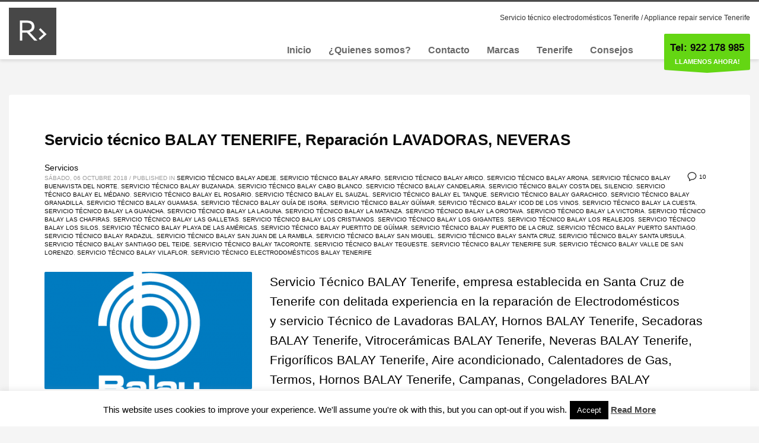

--- FILE ---
content_type: text/html; charset=UTF-8
request_url: https://servicio-tecnico-tenerife.es/electrodomesticos/servicio-tecnico-balay-los-realejos/
body_size: 34981
content:
<!DOCTYPE html>
<html lang="es">
<head>
<meta charset="UTF-8"/>
<meta name="twitter:widgets:csp" content="on"/>
<link rel="profile" href="http://gmpg.org/xfn/11"/>
<link rel="pingback" href="https://servicio-tecnico-tenerife.es/xmlrpc.php"/>

<meta name='robots' content='index, follow, max-image-preview:large, max-snippet:-1, max-video-preview:-1' />

	<!-- This site is optimized with the Yoast SEO plugin v26.8 - https://yoast.com/product/yoast-seo-wordpress/ -->
	<title>Servicio técnico BALAY Los Realejos - SERVICIO TECNICO TENERIFE</title>
	<link rel="canonical" href="https://servicio-tecnico-tenerife.es/electrodomesticos/servicio-tecnico-balay-los-realejos/" />
	<meta property="og:locale" content="es_ES" />
	<meta property="og:type" content="article" />
	<meta property="og:title" content="Servicio técnico BALAY Los Realejos - SERVICIO TECNICO TENERIFE" />
	<meta property="og:url" content="https://servicio-tecnico-tenerife.es/electrodomesticos/servicio-tecnico-balay-los-realejos/" />
	<meta property="og:site_name" content="SERVICIO TECNICO TENERIFE" />
	<meta name="twitter:card" content="summary_large_image" />
	<script type="application/ld+json" class="yoast-schema-graph">{"@context":"https://schema.org","@graph":[{"@type":"CollectionPage","@id":"https://servicio-tecnico-tenerife.es/electrodomesticos/servicio-tecnico-balay-los-realejos/","url":"https://servicio-tecnico-tenerife.es/electrodomesticos/servicio-tecnico-balay-los-realejos/","name":"Servicio técnico BALAY Los Realejos - SERVICIO TECNICO TENERIFE","isPartOf":{"@id":"https://servicio-tecnico-tenerife.es/#website"},"primaryImageOfPage":{"@id":"https://servicio-tecnico-tenerife.es/electrodomesticos/servicio-tecnico-balay-los-realejos/#primaryimage"},"image":{"@id":"https://servicio-tecnico-tenerife.es/electrodomesticos/servicio-tecnico-balay-los-realejos/#primaryimage"},"thumbnailUrl":"https://servicio-tecnico-tenerife.es/wp-content/uploads/2018/10/Servicio-técnico-Balay-Tenerife.png","breadcrumb":{"@id":"https://servicio-tecnico-tenerife.es/electrodomesticos/servicio-tecnico-balay-los-realejos/#breadcrumb"},"inLanguage":"es"},{"@type":"ImageObject","inLanguage":"es","@id":"https://servicio-tecnico-tenerife.es/electrodomesticos/servicio-tecnico-balay-los-realejos/#primaryimage","url":"https://servicio-tecnico-tenerife.es/wp-content/uploads/2018/10/Servicio-técnico-Balay-Tenerife.png","contentUrl":"https://servicio-tecnico-tenerife.es/wp-content/uploads/2018/10/Servicio-técnico-Balay-Tenerife.png","width":400,"height":400,"caption":"Servicio técnico Balay Tenerife"},{"@type":"BreadcrumbList","@id":"https://servicio-tecnico-tenerife.es/electrodomesticos/servicio-tecnico-balay-los-realejos/#breadcrumb","itemListElement":[{"@type":"ListItem","position":1,"name":"Portada","item":"https://servicio-tecnico-tenerife.es/"},{"@type":"ListItem","position":2,"name":"Servicio técnico BALAY Los Realejos"}]},{"@type":"WebSite","@id":"https://servicio-tecnico-tenerife.es/#website","url":"https://servicio-tecnico-tenerife.es/","name":"SERVICIO TECNICO TENERIFE","description":"Servicio técnico electrodomésticos Tenerife, Reparaciones electrodomésticos Tenerife, Servicio técnico a domicilio en Tenerife,","publisher":{"@id":"https://servicio-tecnico-tenerife.es/#organization"},"potentialAction":[{"@type":"SearchAction","target":{"@type":"EntryPoint","urlTemplate":"https://servicio-tecnico-tenerife.es/?s={search_term_string}"},"query-input":{"@type":"PropertyValueSpecification","valueRequired":true,"valueName":"search_term_string"}}],"inLanguage":"es"},{"@type":"Organization","@id":"https://servicio-tecnico-tenerife.es/#organization","name":"Servicio técnico Tenerife","url":"https://servicio-tecnico-tenerife.es/","logo":{"@type":"ImageObject","inLanguage":"es","@id":"https://servicio-tecnico-tenerife.es/#/schema/logo/image/","url":"https://servicio-tecnico-tenerife.es/wp-content/uploads/2018/10/Servicio-técnico-eléctrodomésticos-Tenerife.png","contentUrl":"https://servicio-tecnico-tenerife.es/wp-content/uploads/2018/10/Servicio-técnico-eléctrodomésticos-Tenerife.png","width":248,"height":249,"caption":"Servicio técnico Tenerife"},"image":{"@id":"https://servicio-tecnico-tenerife.es/#/schema/logo/image/"}}]}</script>
	<!-- / Yoast SEO plugin. -->


<link rel='dns-prefetch' href='//fonts.googleapis.com' />
<link rel="alternate" type="application/rss+xml" title="SERVICIO TECNICO TENERIFE &raquo; Feed" href="https://servicio-tecnico-tenerife.es/feed/" />
<link rel="alternate" type="application/rss+xml" title="SERVICIO TECNICO TENERIFE &raquo; Feed de los comentarios" href="https://servicio-tecnico-tenerife.es/comments/feed/" />
<link rel="alternate" type="application/rss+xml" title="SERVICIO TECNICO TENERIFE &raquo; Categoría Servicio técnico BALAY Los Realejos del feed" href="https://servicio-tecnico-tenerife.es/electrodomesticos/servicio-tecnico-balay-los-realejos/feed/" />
		<style>
			.lazyload,
			.lazyloading {
				max-width: 100%;
			}
		</style>
		<style id='wp-img-auto-sizes-contain-inline-css' type='text/css'>
img:is([sizes=auto i],[sizes^="auto," i]){contain-intrinsic-size:3000px 1500px}
/*# sourceURL=wp-img-auto-sizes-contain-inline-css */
</style>
<link rel='stylesheet' id='zn_all_g_fonts-css' href='//fonts.googleapis.com/css?family=Roboto%3Aregular%2C300%2C700%2C900&#038;ver=6.9' type='text/css' media='all' />
<style id='wp-emoji-styles-inline-css' type='text/css'>

	img.wp-smiley, img.emoji {
		display: inline !important;
		border: none !important;
		box-shadow: none !important;
		height: 1em !important;
		width: 1em !important;
		margin: 0 0.07em !important;
		vertical-align: -0.1em !important;
		background: none !important;
		padding: 0 !important;
	}
/*# sourceURL=wp-emoji-styles-inline-css */
</style>
<style id='wp-block-library-inline-css' type='text/css'>
:root{--wp-block-synced-color:#7a00df;--wp-block-synced-color--rgb:122,0,223;--wp-bound-block-color:var(--wp-block-synced-color);--wp-editor-canvas-background:#ddd;--wp-admin-theme-color:#007cba;--wp-admin-theme-color--rgb:0,124,186;--wp-admin-theme-color-darker-10:#006ba1;--wp-admin-theme-color-darker-10--rgb:0,107,160.5;--wp-admin-theme-color-darker-20:#005a87;--wp-admin-theme-color-darker-20--rgb:0,90,135;--wp-admin-border-width-focus:2px}@media (min-resolution:192dpi){:root{--wp-admin-border-width-focus:1.5px}}.wp-element-button{cursor:pointer}:root .has-very-light-gray-background-color{background-color:#eee}:root .has-very-dark-gray-background-color{background-color:#313131}:root .has-very-light-gray-color{color:#eee}:root .has-very-dark-gray-color{color:#313131}:root .has-vivid-green-cyan-to-vivid-cyan-blue-gradient-background{background:linear-gradient(135deg,#00d084,#0693e3)}:root .has-purple-crush-gradient-background{background:linear-gradient(135deg,#34e2e4,#4721fb 50%,#ab1dfe)}:root .has-hazy-dawn-gradient-background{background:linear-gradient(135deg,#faaca8,#dad0ec)}:root .has-subdued-olive-gradient-background{background:linear-gradient(135deg,#fafae1,#67a671)}:root .has-atomic-cream-gradient-background{background:linear-gradient(135deg,#fdd79a,#004a59)}:root .has-nightshade-gradient-background{background:linear-gradient(135deg,#330968,#31cdcf)}:root .has-midnight-gradient-background{background:linear-gradient(135deg,#020381,#2874fc)}:root{--wp--preset--font-size--normal:16px;--wp--preset--font-size--huge:42px}.has-regular-font-size{font-size:1em}.has-larger-font-size{font-size:2.625em}.has-normal-font-size{font-size:var(--wp--preset--font-size--normal)}.has-huge-font-size{font-size:var(--wp--preset--font-size--huge)}.has-text-align-center{text-align:center}.has-text-align-left{text-align:left}.has-text-align-right{text-align:right}.has-fit-text{white-space:nowrap!important}#end-resizable-editor-section{display:none}.aligncenter{clear:both}.items-justified-left{justify-content:flex-start}.items-justified-center{justify-content:center}.items-justified-right{justify-content:flex-end}.items-justified-space-between{justify-content:space-between}.screen-reader-text{border:0;clip-path:inset(50%);height:1px;margin:-1px;overflow:hidden;padding:0;position:absolute;width:1px;word-wrap:normal!important}.screen-reader-text:focus{background-color:#ddd;clip-path:none;color:#444;display:block;font-size:1em;height:auto;left:5px;line-height:normal;padding:15px 23px 14px;text-decoration:none;top:5px;width:auto;z-index:100000}html :where(.has-border-color){border-style:solid}html :where([style*=border-top-color]){border-top-style:solid}html :where([style*=border-right-color]){border-right-style:solid}html :where([style*=border-bottom-color]){border-bottom-style:solid}html :where([style*=border-left-color]){border-left-style:solid}html :where([style*=border-width]){border-style:solid}html :where([style*=border-top-width]){border-top-style:solid}html :where([style*=border-right-width]){border-right-style:solid}html :where([style*=border-bottom-width]){border-bottom-style:solid}html :where([style*=border-left-width]){border-left-style:solid}html :where(img[class*=wp-image-]){height:auto;max-width:100%}:where(figure){margin:0 0 1em}html :where(.is-position-sticky){--wp-admin--admin-bar--position-offset:var(--wp-admin--admin-bar--height,0px)}@media screen and (max-width:600px){html :where(.is-position-sticky){--wp-admin--admin-bar--position-offset:0px}}

/*# sourceURL=wp-block-library-inline-css */
</style><style id='global-styles-inline-css' type='text/css'>
:root{--wp--preset--aspect-ratio--square: 1;--wp--preset--aspect-ratio--4-3: 4/3;--wp--preset--aspect-ratio--3-4: 3/4;--wp--preset--aspect-ratio--3-2: 3/2;--wp--preset--aspect-ratio--2-3: 2/3;--wp--preset--aspect-ratio--16-9: 16/9;--wp--preset--aspect-ratio--9-16: 9/16;--wp--preset--color--black: #000000;--wp--preset--color--cyan-bluish-gray: #abb8c3;--wp--preset--color--white: #ffffff;--wp--preset--color--pale-pink: #f78da7;--wp--preset--color--vivid-red: #cf2e2e;--wp--preset--color--luminous-vivid-orange: #ff6900;--wp--preset--color--luminous-vivid-amber: #fcb900;--wp--preset--color--light-green-cyan: #7bdcb5;--wp--preset--color--vivid-green-cyan: #00d084;--wp--preset--color--pale-cyan-blue: #8ed1fc;--wp--preset--color--vivid-cyan-blue: #0693e3;--wp--preset--color--vivid-purple: #9b51e0;--wp--preset--gradient--vivid-cyan-blue-to-vivid-purple: linear-gradient(135deg,rgb(6,147,227) 0%,rgb(155,81,224) 100%);--wp--preset--gradient--light-green-cyan-to-vivid-green-cyan: linear-gradient(135deg,rgb(122,220,180) 0%,rgb(0,208,130) 100%);--wp--preset--gradient--luminous-vivid-amber-to-luminous-vivid-orange: linear-gradient(135deg,rgb(252,185,0) 0%,rgb(255,105,0) 100%);--wp--preset--gradient--luminous-vivid-orange-to-vivid-red: linear-gradient(135deg,rgb(255,105,0) 0%,rgb(207,46,46) 100%);--wp--preset--gradient--very-light-gray-to-cyan-bluish-gray: linear-gradient(135deg,rgb(238,238,238) 0%,rgb(169,184,195) 100%);--wp--preset--gradient--cool-to-warm-spectrum: linear-gradient(135deg,rgb(74,234,220) 0%,rgb(151,120,209) 20%,rgb(207,42,186) 40%,rgb(238,44,130) 60%,rgb(251,105,98) 80%,rgb(254,248,76) 100%);--wp--preset--gradient--blush-light-purple: linear-gradient(135deg,rgb(255,206,236) 0%,rgb(152,150,240) 100%);--wp--preset--gradient--blush-bordeaux: linear-gradient(135deg,rgb(254,205,165) 0%,rgb(254,45,45) 50%,rgb(107,0,62) 100%);--wp--preset--gradient--luminous-dusk: linear-gradient(135deg,rgb(255,203,112) 0%,rgb(199,81,192) 50%,rgb(65,88,208) 100%);--wp--preset--gradient--pale-ocean: linear-gradient(135deg,rgb(255,245,203) 0%,rgb(182,227,212) 50%,rgb(51,167,181) 100%);--wp--preset--gradient--electric-grass: linear-gradient(135deg,rgb(202,248,128) 0%,rgb(113,206,126) 100%);--wp--preset--gradient--midnight: linear-gradient(135deg,rgb(2,3,129) 0%,rgb(40,116,252) 100%);--wp--preset--font-size--small: 13px;--wp--preset--font-size--medium: 20px;--wp--preset--font-size--large: 36px;--wp--preset--font-size--x-large: 42px;--wp--preset--spacing--20: 0.44rem;--wp--preset--spacing--30: 0.67rem;--wp--preset--spacing--40: 1rem;--wp--preset--spacing--50: 1.5rem;--wp--preset--spacing--60: 2.25rem;--wp--preset--spacing--70: 3.38rem;--wp--preset--spacing--80: 5.06rem;--wp--preset--shadow--natural: 6px 6px 9px rgba(0, 0, 0, 0.2);--wp--preset--shadow--deep: 12px 12px 50px rgba(0, 0, 0, 0.4);--wp--preset--shadow--sharp: 6px 6px 0px rgba(0, 0, 0, 0.2);--wp--preset--shadow--outlined: 6px 6px 0px -3px rgb(255, 255, 255), 6px 6px rgb(0, 0, 0);--wp--preset--shadow--crisp: 6px 6px 0px rgb(0, 0, 0);}:where(.is-layout-flex){gap: 0.5em;}:where(.is-layout-grid){gap: 0.5em;}body .is-layout-flex{display: flex;}.is-layout-flex{flex-wrap: wrap;align-items: center;}.is-layout-flex > :is(*, div){margin: 0;}body .is-layout-grid{display: grid;}.is-layout-grid > :is(*, div){margin: 0;}:where(.wp-block-columns.is-layout-flex){gap: 2em;}:where(.wp-block-columns.is-layout-grid){gap: 2em;}:where(.wp-block-post-template.is-layout-flex){gap: 1.25em;}:where(.wp-block-post-template.is-layout-grid){gap: 1.25em;}.has-black-color{color: var(--wp--preset--color--black) !important;}.has-cyan-bluish-gray-color{color: var(--wp--preset--color--cyan-bluish-gray) !important;}.has-white-color{color: var(--wp--preset--color--white) !important;}.has-pale-pink-color{color: var(--wp--preset--color--pale-pink) !important;}.has-vivid-red-color{color: var(--wp--preset--color--vivid-red) !important;}.has-luminous-vivid-orange-color{color: var(--wp--preset--color--luminous-vivid-orange) !important;}.has-luminous-vivid-amber-color{color: var(--wp--preset--color--luminous-vivid-amber) !important;}.has-light-green-cyan-color{color: var(--wp--preset--color--light-green-cyan) !important;}.has-vivid-green-cyan-color{color: var(--wp--preset--color--vivid-green-cyan) !important;}.has-pale-cyan-blue-color{color: var(--wp--preset--color--pale-cyan-blue) !important;}.has-vivid-cyan-blue-color{color: var(--wp--preset--color--vivid-cyan-blue) !important;}.has-vivid-purple-color{color: var(--wp--preset--color--vivid-purple) !important;}.has-black-background-color{background-color: var(--wp--preset--color--black) !important;}.has-cyan-bluish-gray-background-color{background-color: var(--wp--preset--color--cyan-bluish-gray) !important;}.has-white-background-color{background-color: var(--wp--preset--color--white) !important;}.has-pale-pink-background-color{background-color: var(--wp--preset--color--pale-pink) !important;}.has-vivid-red-background-color{background-color: var(--wp--preset--color--vivid-red) !important;}.has-luminous-vivid-orange-background-color{background-color: var(--wp--preset--color--luminous-vivid-orange) !important;}.has-luminous-vivid-amber-background-color{background-color: var(--wp--preset--color--luminous-vivid-amber) !important;}.has-light-green-cyan-background-color{background-color: var(--wp--preset--color--light-green-cyan) !important;}.has-vivid-green-cyan-background-color{background-color: var(--wp--preset--color--vivid-green-cyan) !important;}.has-pale-cyan-blue-background-color{background-color: var(--wp--preset--color--pale-cyan-blue) !important;}.has-vivid-cyan-blue-background-color{background-color: var(--wp--preset--color--vivid-cyan-blue) !important;}.has-vivid-purple-background-color{background-color: var(--wp--preset--color--vivid-purple) !important;}.has-black-border-color{border-color: var(--wp--preset--color--black) !important;}.has-cyan-bluish-gray-border-color{border-color: var(--wp--preset--color--cyan-bluish-gray) !important;}.has-white-border-color{border-color: var(--wp--preset--color--white) !important;}.has-pale-pink-border-color{border-color: var(--wp--preset--color--pale-pink) !important;}.has-vivid-red-border-color{border-color: var(--wp--preset--color--vivid-red) !important;}.has-luminous-vivid-orange-border-color{border-color: var(--wp--preset--color--luminous-vivid-orange) !important;}.has-luminous-vivid-amber-border-color{border-color: var(--wp--preset--color--luminous-vivid-amber) !important;}.has-light-green-cyan-border-color{border-color: var(--wp--preset--color--light-green-cyan) !important;}.has-vivid-green-cyan-border-color{border-color: var(--wp--preset--color--vivid-green-cyan) !important;}.has-pale-cyan-blue-border-color{border-color: var(--wp--preset--color--pale-cyan-blue) !important;}.has-vivid-cyan-blue-border-color{border-color: var(--wp--preset--color--vivid-cyan-blue) !important;}.has-vivid-purple-border-color{border-color: var(--wp--preset--color--vivid-purple) !important;}.has-vivid-cyan-blue-to-vivid-purple-gradient-background{background: var(--wp--preset--gradient--vivid-cyan-blue-to-vivid-purple) !important;}.has-light-green-cyan-to-vivid-green-cyan-gradient-background{background: var(--wp--preset--gradient--light-green-cyan-to-vivid-green-cyan) !important;}.has-luminous-vivid-amber-to-luminous-vivid-orange-gradient-background{background: var(--wp--preset--gradient--luminous-vivid-amber-to-luminous-vivid-orange) !important;}.has-luminous-vivid-orange-to-vivid-red-gradient-background{background: var(--wp--preset--gradient--luminous-vivid-orange-to-vivid-red) !important;}.has-very-light-gray-to-cyan-bluish-gray-gradient-background{background: var(--wp--preset--gradient--very-light-gray-to-cyan-bluish-gray) !important;}.has-cool-to-warm-spectrum-gradient-background{background: var(--wp--preset--gradient--cool-to-warm-spectrum) !important;}.has-blush-light-purple-gradient-background{background: var(--wp--preset--gradient--blush-light-purple) !important;}.has-blush-bordeaux-gradient-background{background: var(--wp--preset--gradient--blush-bordeaux) !important;}.has-luminous-dusk-gradient-background{background: var(--wp--preset--gradient--luminous-dusk) !important;}.has-pale-ocean-gradient-background{background: var(--wp--preset--gradient--pale-ocean) !important;}.has-electric-grass-gradient-background{background: var(--wp--preset--gradient--electric-grass) !important;}.has-midnight-gradient-background{background: var(--wp--preset--gradient--midnight) !important;}.has-small-font-size{font-size: var(--wp--preset--font-size--small) !important;}.has-medium-font-size{font-size: var(--wp--preset--font-size--medium) !important;}.has-large-font-size{font-size: var(--wp--preset--font-size--large) !important;}.has-x-large-font-size{font-size: var(--wp--preset--font-size--x-large) !important;}
/*# sourceURL=global-styles-inline-css */
</style>

<style id='classic-theme-styles-inline-css' type='text/css'>
/*! This file is auto-generated */
.wp-block-button__link{color:#fff;background-color:#32373c;border-radius:9999px;box-shadow:none;text-decoration:none;padding:calc(.667em + 2px) calc(1.333em + 2px);font-size:1.125em}.wp-block-file__button{background:#32373c;color:#fff;text-decoration:none}
/*# sourceURL=/wp-includes/css/classic-themes.min.css */
</style>
<link rel='stylesheet' id='cookie-law-info-css' href='https://servicio-tecnico-tenerife.es/wp-content/plugins/cookie-law-info/legacy/public/css/cookie-law-info-public.css?ver=3.4.0' type='text/css' media='all' />
<link rel='stylesheet' id='cookie-law-info-gdpr-css' href='https://servicio-tecnico-tenerife.es/wp-content/plugins/cookie-law-info/legacy/public/css/cookie-law-info-gdpr.css?ver=3.4.0' type='text/css' media='all' />
<link rel='stylesheet' id='kallyas-styles-css' href='https://servicio-tecnico-tenerife.es/wp-content/themes/kallyas/style.css?ver=4.25.0' type='text/css' media='all' />
<link rel='stylesheet' id='th-bootstrap-styles-css' href='https://servicio-tecnico-tenerife.es/wp-content/themes/kallyas/css/bootstrap.min.css?ver=4.25.0' type='text/css' media='all' />
<link rel='stylesheet' id='th-theme-template-styles-css' href='https://servicio-tecnico-tenerife.es/wp-content/themes/kallyas/css/template.min.css?ver=4.25.0' type='text/css' media='all' />
<link rel='stylesheet' id='zion-frontend-css' href='https://servicio-tecnico-tenerife.es/wp-content/themes/kallyas/framework/zion-builder/assets/css/znb_frontend.css?ver=1.3.0' type='text/css' media='all' />
<link rel='stylesheet' id='1017-smart-layout.css-css' href='https://servicio-tecnico-tenerife.es/wp-content/uploads/zion-builder/cache/1017-smart-layout.css?ver=10cabdd85d462c144018d14b1078595b' type='text/css' media='all' />
<link rel='stylesheet' id='th-theme-print-stylesheet-css' href='https://servicio-tecnico-tenerife.es/wp-content/themes/kallyas/css/print.css?ver=4.25.0' type='text/css' media='print' />
<link rel='stylesheet' id='th-theme-options-styles-css' href='//servicio-tecnico-tenerife.es/wp-content/uploads/zn_dynamic.css?ver=1769815019' type='text/css' media='all' />
<script type="text/javascript" src="https://servicio-tecnico-tenerife.es/wp-includes/js/jquery/jquery.min.js?ver=3.7.1" id="jquery-core-js"></script>
<script type="text/javascript" src="https://servicio-tecnico-tenerife.es/wp-includes/js/jquery/jquery-migrate.min.js?ver=3.4.1" id="jquery-migrate-js"></script>
<script type="text/javascript" id="cookie-law-info-js-extra">
/* <![CDATA[ */
var Cli_Data = {"nn_cookie_ids":[],"cookielist":[],"non_necessary_cookies":[],"ccpaEnabled":"","ccpaRegionBased":"","ccpaBarEnabled":"","strictlyEnabled":["necessary","obligatoire"],"ccpaType":"gdpr","js_blocking":"","custom_integration":"","triggerDomRefresh":"","secure_cookies":""};
var cli_cookiebar_settings = {"animate_speed_hide":"500","animate_speed_show":"500","background":"#FFF","border":"#b1a6a6c2","border_on":"","button_1_button_colour":"#000","button_1_button_hover":"#000000","button_1_link_colour":"#fff","button_1_as_button":"1","button_1_new_win":"","button_2_button_colour":"#333","button_2_button_hover":"#292929","button_2_link_colour":"#444","button_2_as_button":"","button_2_hidebar":"1","button_3_button_colour":"#000","button_3_button_hover":"#000000","button_3_link_colour":"#fff","button_3_as_button":"1","button_3_new_win":"","button_4_button_colour":"#000","button_4_button_hover":"#000000","button_4_link_colour":"#fff","button_4_as_button":"1","button_7_button_colour":"#61a229","button_7_button_hover":"#4e8221","button_7_link_colour":"#fff","button_7_as_button":"1","button_7_new_win":"","font_family":"inherit","header_fix":"","notify_animate_hide":"1","notify_animate_show":"","notify_div_id":"#cookie-law-info-bar","notify_position_horizontal":"right","notify_position_vertical":"bottom","scroll_close":"","scroll_close_reload":"","accept_close_reload":"","reject_close_reload":"","showagain_tab":"1","showagain_background":"#fff","showagain_border":"#000","showagain_div_id":"#cookie-law-info-again","showagain_x_position":"100px","text":"#000","show_once_yn":"","show_once":"10000","logging_on":"","as_popup":"","popup_overlay":"1","bar_heading_text":"","cookie_bar_as":"banner","popup_showagain_position":"bottom-right","widget_position":"left"};
var log_object = {"ajax_url":"https://servicio-tecnico-tenerife.es/wp-admin/admin-ajax.php"};
//# sourceURL=cookie-law-info-js-extra
/* ]]> */
</script>
<script type="text/javascript" src="https://servicio-tecnico-tenerife.es/wp-content/plugins/cookie-law-info/legacy/public/js/cookie-law-info-public.js?ver=3.4.0" id="cookie-law-info-js"></script>
<link rel="https://api.w.org/" href="https://servicio-tecnico-tenerife.es/wp-json/" /><link rel="alternate" title="JSON" type="application/json" href="https://servicio-tecnico-tenerife.es/wp-json/wp/v2/categories/655" /><link rel="EditURI" type="application/rsd+xml" title="RSD" href="https://servicio-tecnico-tenerife.es/xmlrpc.php?rsd" />
<meta name="generator" content="WordPress 6.9" />
		<script>
			document.documentElement.className = document.documentElement.className.replace('no-js', 'js');
		</script>
				<style>
			.no-js img.lazyload {
				display: none;
			}

			figure.wp-block-image img.lazyloading {
				min-width: 150px;
			}

			.lazyload,
			.lazyloading {
				--smush-placeholder-width: 100px;
				--smush-placeholder-aspect-ratio: 1/1;
				width: var(--smush-image-width, var(--smush-placeholder-width)) !important;
				aspect-ratio: var(--smush-image-aspect-ratio, var(--smush-placeholder-aspect-ratio)) !important;
			}

						.lazyload, .lazyloading {
				opacity: 0;
			}

			.lazyloaded {
				opacity: 1;
				transition: opacity 400ms;
				transition-delay: 0ms;
			}

					</style>
				<meta name="theme-color"
				content="#4c4c4c">
				<meta name="viewport" content="width=device-width, initial-scale=1, maximum-scale=1"/>
		
		<!--[if lte IE 8]>
		<script type="text/javascript">
			var $buoop = {
				vs: {i: 10, f: 25, o: 12.1, s: 7, n: 9}
			};

			$buoop.ol = window.onload;

			window.onload = function () {
				try {
					if ($buoop.ol) {
						$buoop.ol()
					}
				}
				catch (e) {
				}

				var e = document.createElement("script");
				e.setAttribute("type", "text/javascript");
				e.setAttribute("src", "https://browser-update.org/update.js");
				document.body.appendChild(e);
			};
		</script>
		<![endif]-->

		<!-- for IE6-8 support of HTML5 elements -->
		<!--[if lt IE 9]>
		<script src="//html5shim.googlecode.com/svn/trunk/html5.js"></script>
		<![endif]-->
		
	<!-- Fallback for animating in viewport -->
	<noscript>
		<style type="text/css" media="screen">
			.zn-animateInViewport {visibility: visible;}
		</style>
	</noscript>
	<link rel="icon" href="https://servicio-tecnico-tenerife.es/wp-content/uploads/2023/10/RA-OK-150x150.jpg" sizes="32x32" />
<link rel="icon" href="https://servicio-tecnico-tenerife.es/wp-content/uploads/2023/10/RA-OK-300x300.jpg" sizes="192x192" />
<link rel="apple-touch-icon" href="https://servicio-tecnico-tenerife.es/wp-content/uploads/2023/10/RA-OK-187x187.jpg" />
<meta name="msapplication-TileImage" content="https://servicio-tecnico-tenerife.es/wp-content/uploads/2023/10/RA-OK-300x300.jpg" />
		<style type="text/css" id="wp-custom-css">
			ini_set('log_errors','On');
ini_set('display_errors','Off');
ini_set('error_reporting', E_ALL );
define('WP_DEBUG', false);
define('WP_DEBUG_LOG', true);
define('WP_DEBUG_DISPLAY', false);
		</style>
		<!-- Global site tag (gtag.js) - Google Analytics -->
<script async src="https://www.googletagmanager.com/gtag/js?id=UA-127158985-1"></script>
<script>
  window.dataLayer = window.dataLayer || [];
  function gtag(){dataLayer.push(arguments);}
  gtag('js', new Date());

  gtag('config', 'UA-127158985-1');
</script>
<link rel='stylesheet' id='accordion-css-css' href='https://servicio-tecnico-tenerife.es/wp-content/themes/kallyas/pagebuilder/elements/TH_Accordion/style.css?ver=4.25.0' type='text/css' media='all' />
</head>

<body  class="archive category category-servicio-tecnico-balay-los-realejos category-655 wp-theme-kallyas kl-skin--light" itemscope="itemscope" itemtype="https://schema.org/WebPage" >


<div class="login_register_stuff">		<!-- Login/Register Modal forms - hidden by default to be opened through modal -->
			<div id="login_panel" class="loginbox-popup auth-popup mfp-hide">
				<div class="inner-container login-panel auth-popup-panel">
					<h3 class="m_title_ext auth-popup-title" itemprop="alternativeHeadline" >SIGN IN YOUR ACCOUNT TO HAVE ACCESS TO DIFFERENT FEATURES</h3>
					<form id="login_form" name="login_form" method="post" class="zn_form_login znhg-ajax-login-form" action="https://servicio-tecnico-tenerife.es/wp-login.php">

						<div class="zn_form_login-result"></div>

						<div class="form-group kl-fancy-form">
							<input type="text" id="kl-username" name="log" class="form-control inputbox kl-fancy-form-input kl-fw-input"
									placeholder="eg: james_smith"/>
							<label class="kl-font-alt kl-fancy-form-label">USERNAME</label>
						</div>

						<div class="form-group kl-fancy-form">
							<input type="password" id="kl-password" name="pwd" class="form-control inputbox kl-fancy-form-input kl-fw-input"
									placeholder="type password"/>
							<label class="kl-font-alt kl-fancy-form-label">PASSWORD</label>
						</div>

						
						<label class="zn_remember auth-popup-remember" for="kl-rememberme">
							<input type="checkbox" name="rememberme" id="kl-rememberme" value="forever" class="auth-popup-remember-chb"/>
							 Remember Me						</label>

						<input type="submit" id="login" name="submit_button" class="btn zn_sub_button btn-fullcolor btn-md"
								value="LOG IN"/>

						<input type="hidden" value="login" class="" name="zn_form_action"/>
						<input type="hidden" value="zn_do_login" class="" name="action"/>

						<div class="links auth-popup-links">
														<a href="#forgot_panel" class="kl-login-box auth-popup-link">FORGOT YOUR PASSWORD?</a>
						</div>
					</form>
				</div>
			</div>
		<!-- end login panel -->
				<div id="forgot_panel" class="loginbox-popup auth-popup forgot-popup mfp-hide">
			<div class="inner-container forgot-panel auth-popup-panel">
				<h3 class="m_title m_title_ext text-custom auth-popup-title" itemprop="alternativeHeadline" >FORGOT YOUR DETAILS?</h3>
				<form id="forgot_form" name="login_form" method="post" class="zn_form_lost_pass" action="https://servicio-tecnico-tenerife.es/wp-login.php?action=lostpassword">
					<div class="zn_form_login-result"></div>
					<div class="form-group kl-fancy-form">
						<input type="text" id="forgot-email" name="user_login" class="form-control inputbox kl-fancy-form-input kl-fw-input" placeholder="..."/>
						<label class="kl-font-alt kl-fancy-form-label">USERNAME OR EMAIL</label>
					</div>
					<input type="hidden" name="wc_reset_password" value="true">
					<input type="hidden" id="_wpnonce" name="_wpnonce" value="31aceb3f48" /><input type="hidden" name="_wp_http_referer" value="/electrodomesticos/servicio-tecnico-balay-los-realejos/" />					<div class="form-group">
						<input type="submit" id="recover" name="submit" class="btn btn-block zn_sub_button btn-fullcolor btn-md" value="SEND MY DETAILS!"/>
					</div>
					<div class="links auth-popup-links">
						<a href="#login_panel" class="kl-login-box auth-popup-link">AAH, WAIT, I REMEMBER NOW!</a>
					</div>
				</form>
			</div>
		</div><!-- end forgot pwd. panel -->
		</div><!-- end login register stuff -->		<div id="fb-root"></div>
		<script>(function (d, s, id) {
			var js, fjs = d.getElementsByTagName(s)[0];
			if (d.getElementById(id)) {return;}
			js = d.createElement(s); js.id = id;
			js.src = "https://connect.facebook.net/en_US/sdk.js#xfbml=1&version=v3.0";
			fjs.parentNode.insertBefore(js, fjs);
		}(document, 'script', 'facebook-jssdk'));</script>
		

<div id="page_wrapper">

<header id="header" class="site-header  style6 cta_button   header--fixed  headerstyle-xs--image_color  sticky-resize headerstyle--image_color site-header--relative nav-th--light siteheader-classic siteheader-classic-normal sheader-sh--dark"  >
		<div class="site-header-wrapper sticky-top-area">

		<div class="kl-top-header site-header-main-wrapper clearfix   sh--dark">

			<div class="container siteheader-container header--oldstyles">

				<div class="fxb-row fxb-row-col-sm">

										<div class='fxb-col fxb fxb-center-x fxb-center-y fxb-basis-auto fxb-grow-0'>
								<div id="logo-container" class="logo-container  hasHoverMe logosize--contain zn-original-logo">
			<!-- Logo -->
			<h3 class='site-logo logo ' id='logo'><a href='https://servicio-tecnico-tenerife.es/' class='site-logo-anch'><img class="logo-img site-logo-img lazyload" data-src="https://servicio-tecnico-tenerife.es/wp-content/uploads/2023/10/Servicio-tecnico-Electrodomesticos.jpg"  alt="SERVICIO TECNICO TENERIFE" title="Servicio técnico electrodomésticos Tenerife, Reparaciones electrodomésticos Tenerife, Servicio técnico a domicilio en Tenerife," data-mobile-logo="https://servicio-tecnico-tenerife.es/wp-content/uploads/2023/10/Servicio-tecnico-Electrodomesticos.jpg" src="[data-uri]" style="--smush-placeholder-width: 500px; --smush-placeholder-aspect-ratio: 500/500;" /></a></h3>			<!-- InfoCard -->
					</div>

							</div>
					
					<div class='fxb-col fxb-basis-auto'>

						

	<div class="separator site-header-separator visible-xs"></div>
	<div class="fxb-row site-header-row site-header-top ">

		<div class='fxb-col fxb fxb-start-x fxb-center-y fxb-basis-auto site-header-col-left site-header-top-left'>
								</div>

		<div class='fxb-col fxb fxb-end-x fxb-center-y fxb-basis-auto site-header-col-right site-header-top-right'>
						<div class="sh-component kl-header-toptext kl-font-alt">Servicio técnico electrodomésticos Tenerife / Appliance repair service Tenerife</div>		</div>

	</div><!-- /.site-header-top -->

	<div class="separator site-header-separator visible-xs"></div>


<div class="fxb-row site-header-row site-header-main ">

	<div class='fxb-col fxb fxb-start-x fxb-center-y fxb-basis-auto site-header-col-left site-header-main-left'>
			</div>

	<div class='fxb-col fxb fxb-center-x fxb-center-y fxb-basis-auto site-header-col-center site-header-main-center'>
			</div>

	<div class='fxb-col fxb fxb-end-x fxb-center-y fxb-basis-auto site-header-col-right site-header-main-right'>

		<div class='fxb-col fxb fxb-end-x fxb-center-y fxb-basis-auto site-header-main-right-top'>
								<div class="sh-component main-menu-wrapper" role="navigation" itemscope="itemscope" itemtype="https://schema.org/SiteNavigationElement" >

					<div class="zn-res-menuwrapper">
			<a href="#" class="zn-res-trigger zn-menuBurger zn-menuBurger--3--s zn-menuBurger--anim1 " id="zn-res-trigger">
				<span></span>
				<span></span>
				<span></span>
			</a>
		</div><!-- end responsive menu -->
		<div id="main-menu" class="main-nav mainnav--sidepanel mainnav--active-text mainnav--pointer-dash nav-mm--light zn_mega_wrapper "><ul id="menu-peter1" class="main-menu main-menu-nav zn_mega_menu "><li id="menu-item-29" class="main-menu-item menu-item menu-item-type-post_type menu-item-object-page menu-item-home menu-item-29  main-menu-item-top  menu-item-even menu-item-depth-0"><a href="https://servicio-tecnico-tenerife.es/" class=" main-menu-link main-menu-link-top"><span>Inicio</span></a></li>
<li id="menu-item-157" class="main-menu-item menu-item menu-item-type-post_type menu-item-object-page menu-item-157  main-menu-item-top  menu-item-even menu-item-depth-0"><a href="https://servicio-tecnico-tenerife.es/quienes-somos/" class=" main-menu-link main-menu-link-top"><span>¿Quienes somos?</span></a></li>
<li id="menu-item-1186" class="main-menu-item menu-item menu-item-type-post_type menu-item-object-page menu-item-1186  main-menu-item-top  menu-item-even menu-item-depth-0"><a href="https://servicio-tecnico-tenerife.es/contacto-servicio-tecnico-electrodomesticos-tenerife-redirecto/" class=" main-menu-link main-menu-link-top"><span>Contacto</span></a></li>
<li id="menu-item-193" class="main-menu-item menu-item menu-item-type-custom menu-item-object-custom menu-item-has-children menu-item-193  main-menu-item-top  menu-item-even menu-item-depth-0"><a href="https://servicio-tecnico-tenerife.es/reparaciones-electrodomesticos-tenerife/" class=" main-menu-link main-menu-link-top"><span>Marcas</span></a>
<ul class="sub-menu clearfix">
	<li id="menu-item-194" class="main-menu-item menu-item menu-item-type-post_type menu-item-object-post menu-item-194  main-menu-item-sub  menu-item-odd menu-item-depth-1"><a href="https://servicio-tecnico-tenerife.es/reparacion-electrodomesticos-tenerife/servicio-tecnico-philips-tenerife/" class=" main-menu-link main-menu-link-sub"><span>Servicio técnico PHILIPS TENERIFE</span></a></li>
	<li id="menu-item-195" class="main-menu-item menu-item menu-item-type-post_type menu-item-object-post menu-item-195  main-menu-item-sub  menu-item-odd menu-item-depth-1"><a href="https://servicio-tecnico-tenerife.es/reparacion-electrodomesticos-tenerife/servicio-tecnico-siemens-tenerife/" class=" main-menu-link main-menu-link-sub"><span>Servicio técnico SIEMENS TENERIFE</span></a></li>
	<li id="menu-item-196" class="main-menu-item menu-item menu-item-type-post_type menu-item-object-post menu-item-196  main-menu-item-sub  menu-item-odd menu-item-depth-1"><a href="https://servicio-tecnico-tenerife.es/reparacion-electrodomesticos-tenerife/servicio-tecnico-teka-tenerife/" class=" main-menu-link main-menu-link-sub"><span>Servicio técnico TEKA TENERIFE</span></a></li>
	<li id="menu-item-197" class="main-menu-item menu-item menu-item-type-post_type menu-item-object-post menu-item-197  main-menu-item-sub  menu-item-odd menu-item-depth-1"><a href="https://servicio-tecnico-tenerife.es/reparacion-electrodomesticos-tenerife/servicio-tecnico-balay-tenerife/" class=" main-menu-link main-menu-link-sub"><span>Servicio técnico BALAY TENERIFE</span></a></li>
	<li id="menu-item-198" class="main-menu-item menu-item menu-item-type-post_type menu-item-object-post menu-item-198  main-menu-item-sub  menu-item-odd menu-item-depth-1"><a href="https://servicio-tecnico-tenerife.es/reparacion-electrodomesticos-tenerife/servicio-tecnico-bosch-tenerife/" class=" main-menu-link main-menu-link-sub"><span>Servicio técnico BOSCH TENERIFE</span></a></li>
	<li id="menu-item-199" class="main-menu-item menu-item menu-item-type-post_type menu-item-object-post menu-item-199  main-menu-item-sub  menu-item-odd menu-item-depth-1"><a href="https://servicio-tecnico-tenerife.es/reparacion-electrodomesticos-tenerife/servicio-tecnico-aeg-tenerife-reparacion-electrodomesticos-aeg-tenerife/" class=" main-menu-link main-menu-link-sub"><span>Servicio técnico AEG TENERIFE</span></a></li>
	<li id="menu-item-200" class="main-menu-item menu-item menu-item-type-post_type menu-item-object-post menu-item-200  main-menu-item-sub  menu-item-odd menu-item-depth-1"><a href="https://servicio-tecnico-tenerife.es/reparacion-electrodomesticos-tenerife/servicio-tecnico-miele-tenerife/" class=" main-menu-link main-menu-link-sub"><span>Servicio técnico MIELE TENERIFE</span></a></li>
	<li id="menu-item-465" class="main-menu-item menu-item menu-item-type-post_type menu-item-object-post menu-item-465  main-menu-item-sub  menu-item-odd menu-item-depth-1"><a href="https://servicio-tecnico-tenerife.es/reparacion-electrodomesticos-tenerife/servicio-tecnico-beko-tenerife/" class=" main-menu-link main-menu-link-sub"><span>Servicio técnico BEKO TENERIFE</span></a></li>
	<li id="menu-item-473" class="main-menu-item menu-item menu-item-type-post_type menu-item-object-post menu-item-473  main-menu-item-sub  menu-item-odd menu-item-depth-1"><a href="https://servicio-tecnico-tenerife.es/reparacion-electrodomesticos-tenerife/servicio-tecnico-fagor-tenerife/" class=" main-menu-link main-menu-link-sub"><span>Servicio técnico FAGOR TENERIFE</span></a></li>
	<li id="menu-item-472" class="main-menu-item menu-item menu-item-type-post_type menu-item-object-post menu-item-472  main-menu-item-sub  menu-item-odd menu-item-depth-1"><a href="https://servicio-tecnico-tenerife.es/reparacion-electrodomesticos-tenerife/servicio-tecnico-samsung-tenerife/" class=" main-menu-link main-menu-link-sub"><span>Servicio técnico SAMSUNG TENERIFE</span></a></li>
	<li id="menu-item-471" class="main-menu-item menu-item menu-item-type-post_type menu-item-object-post menu-item-471  main-menu-item-sub  menu-item-odd menu-item-depth-1"><a href="https://servicio-tecnico-tenerife.es/reparacion-electrodomesticos-tenerife/servicio-tecnico-lg-tenerife/" class=" main-menu-link main-menu-link-sub"><span>Servicio técnico LG TENERIFE</span></a></li>
	<li id="menu-item-470" class="main-menu-item menu-item menu-item-type-post_type menu-item-object-post menu-item-470  main-menu-item-sub  menu-item-odd menu-item-depth-1"><a href="https://servicio-tecnico-tenerife.es/reparacion-electrodomesticos-tenerife/servicio-tecnico-liebherr-tenerife/" class=" main-menu-link main-menu-link-sub"><span>Servicio técnico LIEBHERR TENERIFE</span></a></li>
	<li id="menu-item-469" class="main-menu-item menu-item menu-item-type-post_type menu-item-object-post menu-item-469  main-menu-item-sub  menu-item-odd menu-item-depth-1"><a href="https://servicio-tecnico-tenerife.es/reparacion-electrodomesticos-tenerife/servicio-tecnico-whirlpool-tenerife/" class=" main-menu-link main-menu-link-sub"><span>Servicio técnico WHIRLPOOL TENERIFE</span></a></li>
	<li id="menu-item-468" class="main-menu-item menu-item menu-item-type-post_type menu-item-object-post menu-item-468  main-menu-item-sub  menu-item-odd menu-item-depth-1"><a href="https://servicio-tecnico-tenerife.es/reparacion-electrodomesticos-tenerife/servicio-tecnico-candy-tenerife/" class=" main-menu-link main-menu-link-sub"><span>Servicio técnico CANDY TENERIFE</span></a></li>
	<li id="menu-item-467" class="main-menu-item menu-item menu-item-type-post_type menu-item-object-post menu-item-467  main-menu-item-sub  menu-item-odd menu-item-depth-1"><a href="https://servicio-tecnico-tenerife.es/reparacion-electrodomesticos-tenerife/servicio-tecnico-zanussi-tenerife/" class=" main-menu-link main-menu-link-sub"><span>Servicio técnico ZANUSSI TENERIFE</span></a></li>
	<li id="menu-item-466" class="main-menu-item menu-item menu-item-type-post_type menu-item-object-post menu-item-466  main-menu-item-sub  menu-item-odd menu-item-depth-1"><a href="https://servicio-tecnico-tenerife.es/reparacion-electrodomesticos-tenerife/servicio-tecnico-indesit-tenerife/" class=" main-menu-link main-menu-link-sub"><span>Servicio técnico INDESIT TENERIFE</span></a></li>
	<li id="menu-item-507" class="main-menu-item menu-item menu-item-type-post_type menu-item-object-post menu-item-507  main-menu-item-sub  menu-item-odd menu-item-depth-1"><a href="https://servicio-tecnico-tenerife.es/reparacion-electrodomesticos-tenerife/servicio-tecnico-edesa-tenerife/" class=" main-menu-link main-menu-link-sub"><span>Servicio técnico EDESA TENERIFE</span></a></li>
	<li id="menu-item-511" class="main-menu-item menu-item menu-item-type-post_type menu-item-object-post menu-item-511  main-menu-item-sub  menu-item-odd menu-item-depth-1"><a href="https://servicio-tecnico-tenerife.es/reparacion-electrodomesticos-tenerife/servicio-tecnico-beko-tenerife/" class=" main-menu-link main-menu-link-sub"><span>Servicio técnico BEKO TENERIFE</span></a></li>
	<li id="menu-item-510" class="main-menu-item menu-item menu-item-type-post_type menu-item-object-post menu-item-510  main-menu-item-sub  menu-item-odd menu-item-depth-1"><a href="https://servicio-tecnico-tenerife.es/reparacion-electrodomesticos-tenerife/servicio-tecnico-amana-tenerife/" class=" main-menu-link main-menu-link-sub"><span>Servicio técnico AMANA TENERIFE</span></a></li>
	<li id="menu-item-509" class="main-menu-item menu-item menu-item-type-post_type menu-item-object-post menu-item-509  main-menu-item-sub  menu-item-odd menu-item-depth-1"><a href="https://servicio-tecnico-tenerife.es/reparacion-electrodomesticos-tenerife/servicio-tecnico-smeg-tenerife/" class=" main-menu-link main-menu-link-sub"><span>Servicio técnico SMEG TENERIFE</span></a></li>
	<li id="menu-item-508" class="main-menu-item menu-item menu-item-type-post_type menu-item-object-post menu-item-508  main-menu-item-sub  menu-item-odd menu-item-depth-1"><a href="https://servicio-tecnico-tenerife.es/reparacion-electrodomesticos-tenerife/servicio-tecnico-hoover-otsein-tenerife/" class=" main-menu-link main-menu-link-sub"><span>Servicio técnico OTSEIN TENERIFE</span></a></li>
</ul>
</li>
<li id="menu-item-201" class="main-menu-item menu-item menu-item-type-custom menu-item-object-custom menu-item-has-children menu-item-201  main-menu-item-top  menu-item-even menu-item-depth-0"><a href="https://servicio-tecnico-tenerife.es/reparacion-electrodomesticos-tenerife/servicio-tecnico-electrodomesticos-tenerife-lavadoras-neveras/" class=" main-menu-link main-menu-link-top"><span>Tenerife</span></a>
<ul class="sub-menu clearfix">
	<li id="menu-item-202" class="main-menu-item menu-item menu-item-type-custom menu-item-object-custom menu-item-202  main-menu-item-sub  menu-item-odd menu-item-depth-1"><a href="https://servicio-tecnico-tenerife.es/servicios/servicio-tecnico-de-electrodomesticos-en-adeje/" class=" main-menu-link main-menu-link-sub"><span>Servicio técnico electrodomésticos Adeje</span></a></li>
	<li id="menu-item-203" class="main-menu-item menu-item menu-item-type-custom menu-item-object-custom menu-item-203  main-menu-item-sub  menu-item-odd menu-item-depth-1"><a href="https://servicio-tecnico-tenerife.es/servicios/servicio-tecnico-de-electrodomesticos-en-arafo/" class=" main-menu-link main-menu-link-sub"><span>Servicio técnico electrodomésticos Arafo</span></a></li>
	<li id="menu-item-204" class="main-menu-item menu-item menu-item-type-custom menu-item-object-custom menu-item-204  main-menu-item-sub  menu-item-odd menu-item-depth-1"><a href="https://servicio-tecnico-tenerife.es/servicios/servicio-tecnico-de-electrodomesticos-en-arico/" class=" main-menu-link main-menu-link-sub"><span>Servicio técnico electrodomésticos Arico</span></a></li>
	<li id="menu-item-205" class="main-menu-item menu-item menu-item-type-custom menu-item-object-custom menu-item-205  main-menu-item-sub  menu-item-odd menu-item-depth-1"><a href="https://servicio-tecnico-tenerife.es/servicios/servicio-tecnico-de-electrodomesticos-en-arona/" class=" main-menu-link main-menu-link-sub"><span>Servicio técnico electrodomésticos Arona</span></a></li>
	<li id="menu-item-206" class="main-menu-item menu-item menu-item-type-custom menu-item-object-custom menu-item-206  main-menu-item-sub  menu-item-odd menu-item-depth-1"><a href="https://servicio-tecnico-tenerife.es/servicios/servicio-tecnico-de-electrodomesticos-en-buenavista-del-norte/" class=" main-menu-link main-menu-link-sub"><span>Servicio técnico electrodomésticos Buenavista del Norte</span></a></li>
	<li id="menu-item-207" class="main-menu-item menu-item menu-item-type-custom menu-item-object-custom menu-item-207  main-menu-item-sub  menu-item-odd menu-item-depth-1"><a href="https://servicio-tecnico-tenerife.es/servicios/servicio-tecnico-de-electrodomesticos-en-buzanada/" class=" main-menu-link main-menu-link-sub"><span>Servicio técnico electrodomésticos Buzanada</span></a></li>
	<li id="menu-item-208" class="main-menu-item menu-item menu-item-type-custom menu-item-object-custom menu-item-208  main-menu-item-sub  menu-item-odd menu-item-depth-1"><a href="https://servicio-tecnico-tenerife.es/servicios/servicio-tecnico-de-electrodomesticos-en-cabo-blanco/" class=" main-menu-link main-menu-link-sub"><span>Servicio técnico electrodomésticos Cabo Blanco</span></a></li>
	<li id="menu-item-209" class="main-menu-item menu-item menu-item-type-custom menu-item-object-custom menu-item-209  main-menu-item-sub  menu-item-odd menu-item-depth-1"><a href="https://servicio-tecnico-tenerife.es/servicios/servicio-tecnico-de-electrodomesticos-en-candelaria/" class=" main-menu-link main-menu-link-sub"><span>Servicio técnico electrodomésticos Candelaria</span></a></li>
	<li id="menu-item-210" class="main-menu-item menu-item menu-item-type-custom menu-item-object-custom menu-item-210  main-menu-item-sub  menu-item-odd menu-item-depth-1"><a href="https://servicio-tecnico-tenerife.es/servicios/servicio-tecnico-de-electrodomesticos-en-costa-del-silencio/" class=" main-menu-link main-menu-link-sub"><span>Servicio técnico electrodomésticos Costa del Silencio</span></a></li>
	<li id="menu-item-211" class="main-menu-item menu-item menu-item-type-custom menu-item-object-custom menu-item-211  main-menu-item-sub  menu-item-odd menu-item-depth-1"><a href="https://servicio-tecnico-tenerife.es/servicios/servicio-tecnico-de-electrodomesticos-en-el-medano/" class=" main-menu-link main-menu-link-sub"><span>Servicio técnico electrodomésticos El Médano</span></a></li>
	<li id="menu-item-212" class="main-menu-item menu-item menu-item-type-custom menu-item-object-custom menu-item-212  main-menu-item-sub  menu-item-odd menu-item-depth-1"><a href="https://servicio-tecnico-tenerife.es/servicios/servicio-tecnico-de-electrodomesticos-en-el-rosario/" class=" main-menu-link main-menu-link-sub"><span>Servicio técnico electrodomésticos El Rosario</span></a></li>
	<li id="menu-item-213" class="main-menu-item menu-item menu-item-type-custom menu-item-object-custom menu-item-213  main-menu-item-sub  menu-item-odd menu-item-depth-1"><a href="https://servicio-tecnico-tenerife.es/servicios/servicio-tecnico-de-electrodomesticos-en-el-sauzal/" class=" main-menu-link main-menu-link-sub"><span>Servicio técnico electrodomésticos El  Sauzal</span></a></li>
	<li id="menu-item-214" class="main-menu-item menu-item menu-item-type-custom menu-item-object-custom menu-item-214  main-menu-item-sub  menu-item-odd menu-item-depth-1"><a href="https://servicio-tecnico-tenerife.es/servicios/servicio-tecnico-de-electrodomesticos-en-el-tanque/" class=" main-menu-link main-menu-link-sub"><span>Servicio técnico electrodomésticos El Tanque</span></a></li>
	<li id="menu-item-215" class="main-menu-item menu-item menu-item-type-custom menu-item-object-custom menu-item-215  main-menu-item-sub  menu-item-odd menu-item-depth-1"><a href="https://servicio-tecnico-tenerife.es/servicios/servicio-tecnico-de-electrodomesticos-en-garachico/" class=" main-menu-link main-menu-link-sub"><span>Servicio técnico electrodomésticos Garachico</span></a></li>
	<li id="menu-item-216" class="main-menu-item menu-item menu-item-type-custom menu-item-object-custom menu-item-216  main-menu-item-sub  menu-item-odd menu-item-depth-1"><a href="https://servicio-tecnico-tenerife.es/servicios/servicio-tecnico-de-electrodomesticos-en-granadilla/" class=" main-menu-link main-menu-link-sub"><span>Servicio electrodomésticos Granadilla</span></a></li>
	<li id="menu-item-217" class="main-menu-item menu-item menu-item-type-custom menu-item-object-custom menu-item-217  main-menu-item-sub  menu-item-odd menu-item-depth-1"><a href="https://servicio-tecnico-tenerife.es/servicios/servicio-tecnico-de-electrodomesticos-en-guamasa/" class=" main-menu-link main-menu-link-sub"><span>Servicio técnico electrodomésticos Guamasa</span></a></li>
	<li id="menu-item-218" class="main-menu-item menu-item menu-item-type-custom menu-item-object-custom menu-item-218  main-menu-item-sub  menu-item-odd menu-item-depth-1"><a href="https://servicio-tecnico-tenerife.es/servicios/servicio-tecnico-de-electrodomesticos-en-guia-de-isora/" class=" main-menu-link main-menu-link-sub"><span>Servicio técnico electrodomésticos Guía de isora</span></a></li>
	<li id="menu-item-219" class="main-menu-item menu-item menu-item-type-custom menu-item-object-custom menu-item-219  main-menu-item-sub  menu-item-odd menu-item-depth-1"><a href="https://servicio-tecnico-tenerife.es/servicios/servicio-tecnico-de-electrodomesticos-en-guimar/" class=" main-menu-link main-menu-link-sub"><span>Servicio técnico electrodomésticos Güímar</span></a></li>
	<li id="menu-item-220" class="main-menu-item menu-item menu-item-type-custom menu-item-object-custom menu-item-220  main-menu-item-sub  menu-item-odd menu-item-depth-1"><a href="https://servicio-tecnico-tenerife.es/servicios/servicio-tecnico-de-electrodomesticos-en-icod-de-los-vinos/" class=" main-menu-link main-menu-link-sub"><span>Servicio técnico electrodomésticos Icod de Los Vinos</span></a></li>
	<li id="menu-item-221" class="main-menu-item menu-item menu-item-type-custom menu-item-object-custom menu-item-221  main-menu-item-sub  menu-item-odd menu-item-depth-1"><a href="https://servicio-tecnico-tenerife.es/servicios/servicio-tecnico-de-electrodomesticos-en-la-cuesta/" class=" main-menu-link main-menu-link-sub"><span>Servicio técnico electrodomésticos La Cuesta</span></a></li>
	<li id="menu-item-222" class="main-menu-item menu-item menu-item-type-custom menu-item-object-custom menu-item-222  main-menu-item-sub  menu-item-odd menu-item-depth-1"><a href="https://servicio-tecnico-tenerife.es/servicios/servicio-tecnico-electrodomesticos-la-guancha/" class=" main-menu-link main-menu-link-sub"><span>Servicio técnico electrodomésticos La Guancha</span></a></li>
	<li id="menu-item-223" class="main-menu-item menu-item menu-item-type-custom menu-item-object-custom menu-item-223  main-menu-item-sub  menu-item-odd menu-item-depth-1"><a href="https://servicio-tecnico-tenerife.es/servicios/servicio-tecnico-de-electrodomesticos-en-la-laguna/" class=" main-menu-link main-menu-link-sub"><span>Servicio técnico electrodomésticos La Laguna</span></a></li>
	<li id="menu-item-224" class="main-menu-item menu-item menu-item-type-custom menu-item-object-custom menu-item-224  main-menu-item-sub  menu-item-odd menu-item-depth-1"><a href="https://servicio-tecnico-tenerife.es/servicios/servicio-tecnico-electrodomesticos-la-orotava/" class=" main-menu-link main-menu-link-sub"><span>Servicio técnico electrodomésticos La Orotava</span></a></li>
	<li id="menu-item-225" class="main-menu-item menu-item menu-item-type-custom menu-item-object-custom menu-item-225  main-menu-item-sub  menu-item-odd menu-item-depth-1"><a href="https://servicio-tecnico-tenerife.es/servicios/servicio-tecnico-electrodomesticos-la-victoria/" class=" main-menu-link main-menu-link-sub"><span>Servicio técnico electrodomésticos La Victoria</span></a></li>
	<li id="menu-item-226" class="main-menu-item menu-item menu-item-type-custom menu-item-object-custom menu-item-226  main-menu-item-sub  menu-item-odd menu-item-depth-1"><a href="https://servicio-tecnico-tenerife.es/servicios/servicio-tecnico-de-electrodomesticos-en-las-chafiras/" class=" main-menu-link main-menu-link-sub"><span>Servicio técnico electrodomésticos Las Chafiras</span></a></li>
	<li id="menu-item-227" class="main-menu-item menu-item menu-item-type-custom menu-item-object-custom menu-item-227  main-menu-item-sub  menu-item-odd menu-item-depth-1"><a href="https://servicio-tecnico-tenerife.es/servicios/servicio-tecnico-de-electrodomesticos-en-las-galletas/" class=" main-menu-link main-menu-link-sub"><span>Servicio técnico electrodomésticos Las Galletas</span></a></li>
	<li id="menu-item-228" class="main-menu-item menu-item menu-item-type-custom menu-item-object-custom menu-item-228  main-menu-item-sub  menu-item-odd menu-item-depth-1"><a href="https://servicio-tecnico-tenerife.es/servicios/servicio-tecnico-de-electrodomesticos-en-los-cristianos/" class=" main-menu-link main-menu-link-sub"><span>Servicio técnico electrodomésticos Los Cristianos</span></a></li>
	<li id="menu-item-229" class="main-menu-item menu-item menu-item-type-custom menu-item-object-custom menu-item-229  main-menu-item-sub  menu-item-odd menu-item-depth-1"><a href="https://servicio-tecnico-tenerife.es/servicios/servicio-tecnico-de-electrodomesticos-en-los-gigantes/" class=" main-menu-link main-menu-link-sub"><span>Servicio técnico electrodomésticos Los Gigantes</span></a></li>
	<li id="menu-item-230" class="main-menu-item menu-item menu-item-type-custom menu-item-object-custom menu-item-230  main-menu-item-sub  menu-item-odd menu-item-depth-1"><a href="https://servicio-tecnico-tenerife.es/servicios/servicio-tecnico-de-electrodomesticos-en-playa-de-las-americas/" class=" main-menu-link main-menu-link-sub"><span>Servicio técnico electrodomésticos Playa de Las Américas</span></a></li>
	<li id="menu-item-231" class="main-menu-item menu-item menu-item-type-custom menu-item-object-custom menu-item-231  main-menu-item-sub  menu-item-odd menu-item-depth-1"><a href="https://servicio-tecnico-tenerife.es/servicios/servicio-tecnico-de-electrodomesticos-en-puertito-de-guimar/" class=" main-menu-link main-menu-link-sub"><span>Servicio técnico electrodomésticos Puertito de Güímar</span></a></li>
	<li id="menu-item-232" class="main-menu-item menu-item menu-item-type-custom menu-item-object-custom menu-item-232  main-menu-item-sub  menu-item-odd menu-item-depth-1"><a href="https://servicio-tecnico-tenerife.es/servicios/servicio-tecnico-de-electrodomesticos-en-puerto-santiago/" class=" main-menu-link main-menu-link-sub"><span>Servicio técnico electrodomésticos Puerto Santiago</span></a></li>
	<li id="menu-item-233" class="main-menu-item menu-item menu-item-type-custom menu-item-object-custom menu-item-233  main-menu-item-sub  menu-item-odd menu-item-depth-1"><a href="https://servicio-tecnico-tenerife.es/servicios/servicio-tecnico-de-electrodomesticos-en-radazul/" class=" main-menu-link main-menu-link-sub"><span>Servicio técnico electrodomésticos Radazul</span></a></li>
	<li id="menu-item-234" class="main-menu-item menu-item menu-item-type-custom menu-item-object-custom menu-item-234  main-menu-item-sub  menu-item-odd menu-item-depth-1"><a href="https://servicio-tecnico-tenerife.es/servicios/servicio-tecnico-de-electrodomesticos-en-santa-cruz/" class=" main-menu-link main-menu-link-sub"><span>Servicio técnico electrodomésticos Santa Cruz</span></a></li>
	<li id="menu-item-235" class="main-menu-item menu-item menu-item-type-custom menu-item-object-custom menu-item-235  main-menu-item-sub  menu-item-odd menu-item-depth-1"><a href="https://servicio-tecnico-tenerife.es/servicios/servicio-tecnico-de-electrodomesticos-en-tenerife-sur/" class=" main-menu-link main-menu-link-sub"><span>Servicio técnico electrodomésticos Tenerife sur</span></a></li>
	<li id="menu-item-236" class="main-menu-item menu-item menu-item-type-custom menu-item-object-custom menu-item-236  main-menu-item-sub  menu-item-odd menu-item-depth-1"><a href="https://servicio-tecnico-tenerife.es/servicios/servicio-tecnico-de-electrodomesticos-en-valle-de-san-lorenzo/" class=" main-menu-link main-menu-link-sub"><span>Servicio técnico electrodomésticos Valle de San Lorenzo</span></a></li>
	<li id="menu-item-237" class="main-menu-item menu-item menu-item-type-custom menu-item-object-custom menu-item-237  main-menu-item-sub  menu-item-odd menu-item-depth-1"><a href="https://servicio-tecnico-tenerife.es/servicios/servicio-tecnico-electrodomesticos-vilaflor/" class=" main-menu-link main-menu-link-sub"><span>Servicio técnico electrodomésticos Vilaflor</span></a></li>
	<li id="menu-item-238" class="main-menu-item menu-item menu-item-type-custom menu-item-object-custom menu-item-238  main-menu-item-sub  menu-item-odd menu-item-depth-1"><a href="https://servicio-tecnico-tenerife.es/servicios/servicio-tecnico-electrodomesticos-la-matanza/" class=" main-menu-link main-menu-link-sub"><span>Servicio técnico electrodomésticos La Matanza</span></a></li>
	<li id="menu-item-239" class="main-menu-item menu-item menu-item-type-custom menu-item-object-custom menu-item-239  main-menu-item-sub  menu-item-odd menu-item-depth-1"><a href="https://servicio-tecnico-tenerife.es/servicios/servicio-tecnico-electrodomesticos-los-realejos/" class=" main-menu-link main-menu-link-sub"><span>Servicio técnico electrodomésticos Los Realejos</span></a></li>
	<li id="menu-item-240" class="main-menu-item menu-item menu-item-type-custom menu-item-object-custom menu-item-240  main-menu-item-sub  menu-item-odd menu-item-depth-1"><a href="https://servicio-tecnico-tenerife.es/servicios/servicio-tecnico-electrodomesticos-los-silos/" class=" main-menu-link main-menu-link-sub"><span>Servicio técnico electrodomésticos Los Silos</span></a></li>
	<li id="menu-item-241" class="main-menu-item menu-item menu-item-type-custom menu-item-object-custom menu-item-241  main-menu-item-sub  menu-item-odd menu-item-depth-1"><a href="https://servicio-tecnico-tenerife.es/servicios/servicio-tecnico-electrodomesticos-puerto-de-la-cruz/" class=" main-menu-link main-menu-link-sub"><span>Servicio técnico electrodomésticos Puerto de La Cruz</span></a></li>
	<li id="menu-item-242" class="main-menu-item menu-item menu-item-type-custom menu-item-object-custom menu-item-242  main-menu-item-sub  menu-item-odd menu-item-depth-1"><a href="https://servicio-tecnico-tenerife.es/servicios/servicio-tecnico-electrodomesticos-san-juan-de-la-rambla/" class=" main-menu-link main-menu-link-sub"><span>Servicio técnico electrodomésticos San Juan de La Rambla</span></a></li>
	<li id="menu-item-243" class="main-menu-item menu-item menu-item-type-custom menu-item-object-custom menu-item-243  main-menu-item-sub  menu-item-odd menu-item-depth-1"><a href="https://servicio-tecnico-tenerife.es/servicios/servicio-tecnico-electrodomesticos-san-miguel/" class=" main-menu-link main-menu-link-sub"><span>Servicio técnico electrodomésticos San Miguel</span></a></li>
	<li id="menu-item-244" class="main-menu-item menu-item menu-item-type-custom menu-item-object-custom menu-item-244  main-menu-item-sub  menu-item-odd menu-item-depth-1"><a href="https://servicio-tecnico-tenerife.es/servicios/servicio-tecnico-electrodomesticos-santa-ursula/" class=" main-menu-link main-menu-link-sub"><span>Servicio técnico electrodomésticos Santa Úrsula</span></a></li>
	<li id="menu-item-245" class="main-menu-item menu-item menu-item-type-custom menu-item-object-custom menu-item-245  main-menu-item-sub  menu-item-odd menu-item-depth-1"><a href="https://servicio-tecnico-tenerife.es/servicios/servicio-tecnico-electrodomesticos-santiago-del-teide/" class=" main-menu-link main-menu-link-sub"><span>Servicio técnico electrodomésticos Santiago del Teide</span></a></li>
	<li id="menu-item-246" class="main-menu-item menu-item menu-item-type-custom menu-item-object-custom menu-item-246  main-menu-item-sub  menu-item-odd menu-item-depth-1"><a href="https://servicio-tecnico-tenerife.es/servicios/servicio-tecnico-electrodomesticos-tacoronte/" class=" main-menu-link main-menu-link-sub"><span>Servicio técnico electrodomésticos Tacoronte</span></a></li>
	<li id="menu-item-247" class="main-menu-item menu-item menu-item-type-custom menu-item-object-custom menu-item-247  main-menu-item-sub  menu-item-odd menu-item-depth-1"><a href="https://servicio-tecnico-tenerife.es/servicios/servicio-tecnico-electrodomesticos-tegueste/" class=" main-menu-link main-menu-link-sub"><span>Servicio técnico electrodomésticos Tegueste</span></a></li>
</ul>
</li>
<li id="menu-item-732" class="main-menu-item menu-item menu-item-type-post_type menu-item-object-page menu-item-732  main-menu-item-top  menu-item-even menu-item-depth-0"><a href="https://servicio-tecnico-tenerife.es/consejos-imprescindibles-para-comprar-electrodomesticos-en-tenerife/" class=" main-menu-link main-menu-link-top"><span>Consejos</span></a></li>
</ul></div>		</div>
		<!-- end main_menu -->
		<span id="ctabutton" class="sh-component ctabutton kl-cta-ribbon "><strong><a href="tel:+34 922 178 985">Tel: 922 178 985</a></strong>LLAMENOS AHORA!<svg version="1.1" class="trisvg" xmlns="http://www.w3.org/2000/svg" xmlns:xlink="http://www.w3.org/1999/xlink" x="0px" y="0px" preserveAspectRatio="none" width="14px" height="5px" viewBox="0 0 14.017 5.006" enable-background="new 0 0 14.017 5.006" xml:space="preserve"><path fill-rule="evenodd" clip-rule="evenodd" d="M14.016,0L7.008,5.006L0,0H14.016z"></path></svg></span>		</div>

		
	</div>

</div><!-- /.site-header-main -->


					</div>
				</div>
							</div><!-- /.siteheader-container -->
		</div><!-- /.site-header-main-wrapper -->

	</div><!-- /.site-header-wrapper -->
	</header>
<section id="content" class="site-content" >
	<div class="container">
		<div class="row">

			<div id="th-content-archive" class="col-md-12"  role="main" itemprop="mainContentOfPage" >

				<div class="itemListView eBlog kl-blog kl-blog-list-wrapper kl-blog--default clearfix kl-blog--style-light element-scheme--light kl-blog--layout-def_modern kl-blog-content-full" itemscope="itemscope" itemtype="https://schema.org/Blog" >

    
    <div class="itemList kl-blog-list ">
        

<div class="kl-blog-item-container kl-blog--normal-post blog-post post-84 post type-post status-publish format-standard has-post-thumbnail hentry category-servicio-tecnico-balay-adeje category-servicio-tecnico-balay-arafo category-servicio-tecnico-balay-arico category-servicio-tecnico-balay-arona category-servicio-tecnico-balay-buenavista-del-norte category-servicio-tecnico-balay-buzanada category-servicio-tecnico-balay-cabo-blanco category-servicio-tecnico-balay-candelaria category-servicio-tecnico-balay-costa-del-silencio category-servicio-tecnico-balay-el-medano category-servicio-tecnico-balay-el-rosario category-servicio-tecnico-balay-el-sauzal category-servicio-tecnico-balay-el-tanque category-servicio-tecnico-balay-garachico category-servicio-tecnico-balay-granadilla category-servicio-tecnico-balay-guamasa category-servicio-tecnico-balay-guia-de-isora category-servicio-tecnico-balay-guimar category-servicio-tecnico-balay-icod-de-los-vinos category-servicio-tecnico-balay-la-cuesta category-servicio-tecnico-balay-la-guancha category-servicio-tecnico-balay-la-laguna category-servicio-tecnico-balay-la-matanza category-servicio-tecnico-balay-la-orotava category-servicio-tecnico-balay-la-victoria category-servicio-tecnico-balay-las-chafiras category-servicio-tecnico-balay-las-galletas category-servicio-tecnico-balay-los-cristianos category-servicio-tecnico-balay-los-gigantes category-servicio-tecnico-balay-los-realejos category-servicio-tecnico-balay-los-silos category-servicio-tecnico-balay-playa-de-las-americas category-servicio-tecnico-balay-puertito-de-guimar category-servicio-tecnico-balay-puerto-de-la-cruz category-servicio-tecnico-balay-puerto-santiago category-servicio-tecnico-balay-radazul category-servicio-tecnico-balay-san-juan-de-la-rambla category-servicio-tecnico-balay-san-miguel category-servicio-tecnico-balay-santa-cruz category-servicio-tecnico-balay-santa-ursula category-servicio-tecnico-balay-santiago-del-teide category-servicio-tecnico-balay-tacoronte category-servicio-tecnico-balay-tegueste category-servicio-tecnico-balay-tenerife-sur category-servicio-tecnico-balay-valle-de-san-lorenzo category-servicio-tecnico-balay-vilaflor category-servicio-tecnico-electrodomesticos-balay-tenerife tag-balay-reparacion-aire-acondicionado-tenerife tag-balay-reparacion-calentadores-de-agua-tenerife tag-balay-reparacion-electrodomesticos-tenerife tag-balay-reparacion-frigorificos-tenerife tag-balay-reparacion-hornos-tenerife tag-balay-reparacion-lavadoras-tenerife tag-balay-reparacion-lavavajillas-tenerife tag-balay-reparacion-neveras-tenerife tag-balay-reparacion-placa-vitroceramica-tenerife tag-balay-reparacion-secadoras-tenerife tag-balay-reparacion-termos-electricos-tenerife tag-balay-reparaciones-de-congeladores-tenerife tag-balay-servicio-tecnico-a-domicilio-tenerife tag-balay-servicio-tecnico-aire-acondicionado-tenerife tag-balay-servicio-tecnico-calentador-de-agua-tenerife tag-balay-servicio-tecnico-de-congeladores-tenerife tag-balay-servicio-tecnico-electrodomesticos-tenerife tag-balay-servicio-tecnico-frigorifico-tenerife tag-balay-servicio-tecnico-horno-tenerife tag-balay-servicio-tecnico-lavadoras-tenerife tag-balay-servicio-tecnico-lavavajillas-tenerife tag-balay-servicio-tecnico-neveras-tenerife tag-balay-servicio-tecnico-placa-vitroceramica-tenerife tag-balay-servicio-tecnico-termos-electricos-tenerife " itemscope="itemscope" itemtype="https://schema.org/Blog" >

    <div class="kl-blog-item-title" itemprop="headline" >
    <h3 class="itemTitle kl-blog-item-title" itemprop="headline" ><a href="https://servicio-tecnico-tenerife.es/reparacion-electrodomesticos-tenerife/servicio-tecnico-balay-tenerife/" rel="bookmark">Servicio técnico BALAY TENERIFE, Reparación LAVADORAS, NEVERAS</a></h3></div>
<div class="itemHeader kl-blog-item-header">

	<ul class="kl-blog-item-actions">
		<li>
			<a href="https://servicio-tecnico-tenerife.es/reparacion-electrodomesticos-tenerife/servicio-tecnico-balay-tenerife/" class="kl-blog-item-comments-link" title="10 Comments">
				<svg width="25px" height="25px" viewBox="0 0 25 25" version="1.1" class="kl-blog-item-comments-icon" xmlns="http://www.w3.org/2000/svg" xmlns:xlink="http://www.w3.org/1999/xlink">
					<path d="M12.5,3 C7.26,3 3,6.72 3,11.31 C3.05035307,13.9260822 4.38555598,16.3496438 6.57,17.79 L6.57,22 L11.43,19.57 C11.78,19.6 12.14,19.62 12.5,19.62 C17.75,19.62 22,15.9 22,11.31 C22,6.72 17.75,3 12.5,3 L12.5,3 Z" stroke="#343434" stroke-width="2" fill="none"></path>
				</svg>
				<span>10</span>
			</a>
		</li>
		<!-- add like button here -->
		<li>
			<div class="hg-postlove-container">
				<!-- Display the postlove plugin here -->
							</div>
		</li>
	</ul>

	<div class="post_details kl-blog-item-details clearfix">

		<div class="kl-blog-item-author-avatar">
					</div><!-- .author-avatar -->

		<div class="catItemAuthor kl-blog-item-author"  itemprop="author" itemscope="itemscope" itemtype="https://schema.org/Person" ><a href="https://servicio-tecnico-tenerife.es/reparacion-electrodomesticos-tenerife/author/servicios/" title="Entradas de Servicios" rel="author">Servicios</a></div>

		<div class="kl-blog-item-meta">
			<span class="catItemDateCreated kl-blog-item-date updated">sábado, 06 octubre 2018</span>
			<span class="kl-blog-details-sep">/</span>
			<span class="kl-blog-item-category-text">Published in</span> <a href="https://servicio-tecnico-tenerife.es/electrodomesticos/servicio-tecnico-balay-adeje/" rel="category tag">Servicio técnico BALAY Adeje</a>, <a href="https://servicio-tecnico-tenerife.es/electrodomesticos/servicio-tecnico-balay-arafo/" rel="category tag">Servicio técnico BALAY Arafo</a>, <a href="https://servicio-tecnico-tenerife.es/electrodomesticos/servicio-tecnico-balay-arico/" rel="category tag">Servicio técnico BALAY Arico</a>, <a href="https://servicio-tecnico-tenerife.es/electrodomesticos/servicio-tecnico-balay-arona/" rel="category tag">Servicio técnico BALAY Arona</a>, <a href="https://servicio-tecnico-tenerife.es/electrodomesticos/servicio-tecnico-balay-buenavista-del-norte/" rel="category tag">Servicio técnico BALAY Buenavista del Norte</a>, <a href="https://servicio-tecnico-tenerife.es/electrodomesticos/servicio-tecnico-balay-buzanada/" rel="category tag">Servicio técnico BALAY Buzanada</a>, <a href="https://servicio-tecnico-tenerife.es/electrodomesticos/servicio-tecnico-balay-cabo-blanco/" rel="category tag">Servicio técnico BALAY Cabo Blanco</a>, <a href="https://servicio-tecnico-tenerife.es/electrodomesticos/servicio-tecnico-balay-candelaria/" rel="category tag">Servicio técnico BALAY Candelaria</a>, <a href="https://servicio-tecnico-tenerife.es/electrodomesticos/servicio-tecnico-balay-costa-del-silencio/" rel="category tag">Servicio técnico BALAY Costa del Silencio</a>, <a href="https://servicio-tecnico-tenerife.es/electrodomesticos/servicio-tecnico-balay-el-medano/" rel="category tag">Servicio técnico BALAY El Médano</a>, <a href="https://servicio-tecnico-tenerife.es/electrodomesticos/servicio-tecnico-balay-el-rosario/" rel="category tag">Servicio técnico BALAY El Rosario</a>, <a href="https://servicio-tecnico-tenerife.es/electrodomesticos/servicio-tecnico-balay-el-sauzal/" rel="category tag">Servicio técnico BALAY El Sauzal</a>, <a href="https://servicio-tecnico-tenerife.es/electrodomesticos/servicio-tecnico-balay-el-tanque/" rel="category tag">Servicio técnico BALAY El Tanque</a>, <a href="https://servicio-tecnico-tenerife.es/electrodomesticos/servicio-tecnico-balay-garachico/" rel="category tag">Servicio técnico BALAY Garachico</a>, <a href="https://servicio-tecnico-tenerife.es/electrodomesticos/servicio-tecnico-balay-granadilla/" rel="category tag">Servicio técnico BALAY Granadilla</a>, <a href="https://servicio-tecnico-tenerife.es/electrodomesticos/servicio-tecnico-balay-guamasa/" rel="category tag">Servicio técnico BALAY Guamasa</a>, <a href="https://servicio-tecnico-tenerife.es/electrodomesticos/servicio-tecnico-balay-guia-de-isora/" rel="category tag">Servicio técnico BALAY Guía de Isora</a>, <a href="https://servicio-tecnico-tenerife.es/electrodomesticos/servicio-tecnico-balay-guimar/" rel="category tag">Servicio técnico BALAY Güímar</a>, <a href="https://servicio-tecnico-tenerife.es/electrodomesticos/servicio-tecnico-balay-icod-de-los-vinos/" rel="category tag">Servicio técnico BALAY Icod de Los Vinos</a>, <a href="https://servicio-tecnico-tenerife.es/electrodomesticos/servicio-tecnico-balay-la-cuesta/" rel="category tag">Servicio técnico BALAY La Cuesta</a>, <a href="https://servicio-tecnico-tenerife.es/electrodomesticos/servicio-tecnico-balay-la-guancha/" rel="category tag">Servicio técnico BALAY La Guancha</a>, <a href="https://servicio-tecnico-tenerife.es/electrodomesticos/servicio-tecnico-balay-la-laguna/" rel="category tag">Servicio técnico BALAY La Laguna</a>, <a href="https://servicio-tecnico-tenerife.es/electrodomesticos/servicio-tecnico-balay-la-matanza/" rel="category tag">Servicio técnico BALAY La Matanza</a>, <a href="https://servicio-tecnico-tenerife.es/electrodomesticos/servicio-tecnico-balay-la-orotava/" rel="category tag">Servicio técnico BALAY La Orotava</a>, <a href="https://servicio-tecnico-tenerife.es/electrodomesticos/servicio-tecnico-balay-la-victoria/" rel="category tag">Servicio técnico BALAY La Victoria</a>, <a href="https://servicio-tecnico-tenerife.es/electrodomesticos/servicio-tecnico-balay-las-chafiras/" rel="category tag">Servicio técnico BALAY Las Chafiras</a>, <a href="https://servicio-tecnico-tenerife.es/electrodomesticos/servicio-tecnico-balay-las-galletas/" rel="category tag">Servicio técnico BALAY Las Galletas</a>, <a href="https://servicio-tecnico-tenerife.es/electrodomesticos/servicio-tecnico-balay-los-cristianos/" rel="category tag">Servicio técnico BALAY Los Cristianos</a>, <a href="https://servicio-tecnico-tenerife.es/electrodomesticos/servicio-tecnico-balay-los-gigantes/" rel="category tag">Servicio técnico BALAY Los Gigantes</a>, <a href="https://servicio-tecnico-tenerife.es/electrodomesticos/servicio-tecnico-balay-los-realejos/" rel="category tag">Servicio técnico BALAY Los Realejos</a>, <a href="https://servicio-tecnico-tenerife.es/electrodomesticos/servicio-tecnico-balay-los-silos/" rel="category tag">Servicio técnico BALAY Los Silos</a>, <a href="https://servicio-tecnico-tenerife.es/electrodomesticos/servicio-tecnico-balay-playa-de-las-americas/" rel="category tag">Servicio técnico BALAY Playa de Las Américas</a>, <a href="https://servicio-tecnico-tenerife.es/electrodomesticos/servicio-tecnico-balay-puertito-de-guimar/" rel="category tag">Servicio técnico BALAY Puertito de Güímar</a>, <a href="https://servicio-tecnico-tenerife.es/electrodomesticos/servicio-tecnico-balay-puerto-de-la-cruz/" rel="category tag">Servicio técnico BALAY Puerto de La Cruz</a>, <a href="https://servicio-tecnico-tenerife.es/electrodomesticos/servicio-tecnico-balay-puerto-santiago/" rel="category tag">Servicio técnico BALAY Puerto Santiago</a>, <a href="https://servicio-tecnico-tenerife.es/electrodomesticos/servicio-tecnico-balay-radazul/" rel="category tag">Servicio técnico BALAY Radazul</a>, <a href="https://servicio-tecnico-tenerife.es/electrodomesticos/servicio-tecnico-balay-san-juan-de-la-rambla/" rel="category tag">Servicio técnico BALAY San Juan de La Rambla</a>, <a href="https://servicio-tecnico-tenerife.es/electrodomesticos/servicio-tecnico-balay-san-miguel/" rel="category tag">Servicio técnico BALAY San Miguel</a>, <a href="https://servicio-tecnico-tenerife.es/electrodomesticos/servicio-tecnico-balay-santa-cruz/" rel="category tag">Servicio técnico BALAY Santa Cruz</a>, <a href="https://servicio-tecnico-tenerife.es/electrodomesticos/servicio-tecnico-balay-santa-ursula/" rel="category tag">Servicio técnico BALAY Santa Ursula</a>, <a href="https://servicio-tecnico-tenerife.es/electrodomesticos/servicio-tecnico-balay-santiago-del-teide/" rel="category tag">Servicio técnico BALAY Santiago del Teide</a>, <a href="https://servicio-tecnico-tenerife.es/electrodomesticos/servicio-tecnico-balay-tacoronte/" rel="category tag">Servicio técnico BALAY Tacoronte</a>, <a href="https://servicio-tecnico-tenerife.es/electrodomesticos/servicio-tecnico-balay-tegueste/" rel="category tag">Servicio técnico BALAY Tegueste</a>, <a href="https://servicio-tecnico-tenerife.es/electrodomesticos/servicio-tecnico-balay-tenerife-sur/" rel="category tag">Servicio técnico BALAY Tenerife sur</a>, <a href="https://servicio-tecnico-tenerife.es/electrodomesticos/servicio-tecnico-balay-valle-de-san-lorenzo/" rel="category tag">Servicio técnico BALAY Valle de San Lorenzo</a>, <a href="https://servicio-tecnico-tenerife.es/electrodomesticos/servicio-tecnico-balay-vilaflor/" rel="category tag">Servicio técnico BALAY Vilaflor</a>, <a href="https://servicio-tecnico-tenerife.es/electrodomesticos/servicio-tecnico-electrodomesticos-balay-tenerife/" rel="category tag">Servicio técnico electrodomésticos Balay Tenerife</a>		</div>

	</div>
	<!-- end post details -->

</div>
<div class="zn_post_image kl-blog-post-image"><a href="https://servicio-tecnico-tenerife.es/reparacion-electrodomesticos-tenerife/servicio-tecnico-balay-tenerife/" class="kl-blog-post-image-link hoverBorder pull-left"><img class="zn_post_thumbnail kl-blog-post-thumbnail lazyload" data-src="https://servicio-tecnico-tenerife.es/wp-content/uploads/2018/10/Servicio-técnico-Balay-Tenerife-350x198_c.png" width="350px" height="198" alt="Servicio técnico Balay Tenerife" title="Servicio técnico Balay Tenerife" src="[data-uri]" style="--smush-placeholder-width: 350px; --smush-placeholder-aspect-ratio: 350/198;" /></a></div>
    <div class="kl-blog-item-body clearfix">

        <div class="kl-blog-item-content kl-blog-fixedimg clearfix">

    <div>
<p><span style="font-size: 21px;">Servicio Técnico BALAY Tenerife, empresa establecida en Santa Cruz de Tenerife con delitada experiencia en la reparación de Electrodomésticos y servicio Técnico de Lavadoras BALAY, Hornos BALAY Tenerife, Secadoras BALAY Tenerife, Vitrocerámicas BALAY Tenerife, Neveras BALAY Tenerife, Frigoríficos BALAY Tenerife, Aire acondicionado, Calentadores de Gas, Termos, Hornos BALAY Tenerife, Campanas, Congeladores BALAY Tenerife. Nuestro personal está altamente cualificado y preparado para proporcionarle un servicio satisfactorio y de alta calidad con asistencia a domicilio. </span></p>
<p>&nbsp;</p>
</div>
<div>
<p><span style="font-size: 21px;"><div class="zn_accordion--shortcode acc--default-style panel-group "><div class="acc-group "><button data-toggle="collapse" data-target="#acc697d506a43cfe" class="acc-tgg-button text-custom collapsed ">Servicio técnico Balay Tenerife<span class="acc-icon"></span></button><div id="acc697d506a43cfe" class="acc-panel-collapse collapse "><div class="acc-content">Balay servicio técnico Tenerife, Balay reparación electrodomésticos Tenerife, Balay servicio técnico a domicilio Tenerife, Balay reparación aire acondicionado Tenerife, Balay reparación termos eléctricos Tenerife, Balay reparación calentadores de agua Tenerife, Balay reparación frigoríficos Tenerife, Balay reparaciónes de congeladores Tenerife, Balay reparación neveras Tenerife, Balay reparación lavadoras Tenerife, Balay reparación hornos Tenerife, Balay reparación lavavajillas Tenerife, Balay reparación secadoras Tenerife, Balay reparación placa vitrocerámica Tenerife, Balay servicio técnico electrodomésticos Tenerife, Balay servicio técnico lavadoras Tenerife, Balay servicio técnico aire acondicionado Tenerife, Balay servicio técnico calentador de agua Tenerife, Balay servicio técnico termos eléctricos Tenerife, Balay servicio técnico frigorífico Tenerife, Balay servicio técnico neveras Tenerife, Balay servicio técnico de congeladores Tenerife, Balay servicio técnico horno Tenerife, Balay servicio técnico lavavajillas Tenerife, Balay servicio técnico placa vitrocerámica Tenerife, </div><!-- /.acc-content --></div> </div><!-- end /.acc-group --> </div><!-- end /.acc--style --></span></p>
</div>
<h2><span style="font-size: 15px;">Servicio técnico BALAY TENERIFE, Reparación LAVADORAS, NEVERAS</span></h2>

<div class="kl-blog-item-more">

    <a class="kl-blog-item-more-btn" href="https://servicio-tecnico-tenerife.es/reparacion-electrodomesticos-tenerife/servicio-tecnico-balay-tenerife/" title="Read more">
        <svg width="59px" height="57px" viewBox="0 0 59 57" version="1.1" xmlns="http://www.w3.org/2000/svg" xmlns:xlink="http://www.w3.org/1999/xlink" >
            <path d="M23,35 C23.5522847,35 24,35.4477153 24,36 C24,36.5522847 23.5522847,37 23,37 C22.4477153,37 22,36.5522847 22,36 C22,35.4477153 22.4477153,35 23,35 L23,35 Z M28,36 C28,36.5522847 27.5522847,37 27,37 C26.4477153,37 26,36.5522847 26,36 C26,35.4477153 26.4477153,35 27,35 C27.5522847,35 28,35.4477153 28,36 L28,36 Z M31,35 C31.5522847,35 32,35.4477153 32,36 C32,36.5522847 31.5522847,37 31,37 C30.4477153,37 30,36.5522847 30,36 C30,35.4477153 30.4477153,35 31,35 L31,35 Z" id="dots" fill="#333333"></path>
            <rect id="Rectangle-2" fill="#333333" x="22" y="21" width="16" height="2" class="svg-more-l1"></rect>
            <rect id="Rectangle-2" fill="#333333" x="22" y="25" width="10" height="2" class="svg-more-l2"></rect>
            <rect id="Rectangle-2" fill="#333333" x="22" y="29" width="16" height="2" class="svg-more-l3"></rect>
            <rect id="stroke" stroke="#333333" stroke-width="2" x="4" y="4" width="51" height="49" rx="5" fill="none" class="svg-more-bg"></rect>
        </svg>
    </a>

    
</div><!-- end read more -->

</div>
<!-- end Item Intro Text -->

	<div class="kl-blog-item-bottom clearfix">

	    	        <div class="kl-blog-item-tags">
	            <a class="kl-blog-tag" href="https://servicio-tecnico-tenerife.es/servicios/balay-reparacion-aire-acondicionado-tenerife/" rel="tag">Balay reparación aire acondicionado Tenerife</a><a class="kl-blog-tag" href="https://servicio-tecnico-tenerife.es/servicios/balay-reparacion-calentadores-de-agua-tenerife/" rel="tag">Balay reparación calentadores de agua Tenerife</a><a class="kl-blog-tag" href="https://servicio-tecnico-tenerife.es/servicios/balay-reparacion-electrodomesticos-tenerife/" rel="tag">Balay reparación electrodomésticos Tenerife</a><a class="kl-blog-tag" href="https://servicio-tecnico-tenerife.es/servicios/balay-reparacion-frigorificos-tenerife/" rel="tag">Balay reparación frigoríficos Tenerife</a><a class="kl-blog-tag" href="https://servicio-tecnico-tenerife.es/servicios/balay-reparacion-hornos-tenerife/" rel="tag">Balay reparación hornos Tenerife</a><a class="kl-blog-tag" href="https://servicio-tecnico-tenerife.es/servicios/balay-reparacion-lavadoras-tenerife/" rel="tag">Balay reparación lavadoras Tenerife</a><a class="kl-blog-tag" href="https://servicio-tecnico-tenerife.es/servicios/balay-reparacion-lavavajillas-tenerife/" rel="tag">Balay reparación lavavajillas Tenerife</a><a class="kl-blog-tag" href="https://servicio-tecnico-tenerife.es/servicios/balay-reparacion-neveras-tenerife/" rel="tag">Balay reparación neveras Tenerife</a><a class="kl-blog-tag" href="https://servicio-tecnico-tenerife.es/servicios/balay-reparacion-placa-vitroceramica-tenerife/" rel="tag">Balay reparación placa vitrocerámica Tenerife</a><a class="kl-blog-tag" href="https://servicio-tecnico-tenerife.es/servicios/balay-reparacion-secadoras-tenerife/" rel="tag">Balay reparación secadoras Tenerife</a><a class="kl-blog-tag" href="https://servicio-tecnico-tenerife.es/servicios/balay-reparacion-termos-electricos-tenerife/" rel="tag">Balay reparación termos eléctricos Tenerife</a><a class="kl-blog-tag" href="https://servicio-tecnico-tenerife.es/servicios/balay-reparaciones-de-congeladores-tenerife/" rel="tag">Balay reparaciónes de congeladores Tenerife</a><a class="kl-blog-tag" href="https://servicio-tecnico-tenerife.es/servicios/balay-servicio-tecnico-a-domicilio-tenerife/" rel="tag">Balay servicio técnico a domicilio Tenerife</a><a class="kl-blog-tag" href="https://servicio-tecnico-tenerife.es/servicios/balay-servicio-tecnico-aire-acondicionado-tenerife/" rel="tag">Balay servicio técnico aire acondicionado Tenerife</a><a class="kl-blog-tag" href="https://servicio-tecnico-tenerife.es/servicios/balay-servicio-tecnico-calentador-de-agua-tenerife/" rel="tag">Balay servicio técnico calentador de agua Tenerife</a><a class="kl-blog-tag" href="https://servicio-tecnico-tenerife.es/servicios/balay-servicio-tecnico-de-congeladores-tenerife/" rel="tag">Balay servicio técnico de congeladores Tenerife</a><a class="kl-blog-tag" href="https://servicio-tecnico-tenerife.es/servicios/balay-servicio-tecnico-electrodomesticos-tenerife/" rel="tag">Balay servicio técnico electrodomésticos Tenerife</a><a class="kl-blog-tag" href="https://servicio-tecnico-tenerife.es/servicios/balay-servicio-tecnico-frigorifico-tenerife/" rel="tag">Balay servicio técnico frigorífico Tenerife</a><a class="kl-blog-tag" href="https://servicio-tecnico-tenerife.es/servicios/balay-servicio-tecnico-horno-tenerife/" rel="tag">Balay servicio técnico horno Tenerife</a><a class="kl-blog-tag" href="https://servicio-tecnico-tenerife.es/servicios/balay-servicio-tecnico-lavadoras-tenerife/" rel="tag">Balay servicio técnico lavadoras Tenerife</a><a class="kl-blog-tag" href="https://servicio-tecnico-tenerife.es/servicios/balay-servicio-tecnico-lavavajillas-tenerife/" rel="tag">Balay servicio técnico lavavajillas Tenerife</a><a class="kl-blog-tag" href="https://servicio-tecnico-tenerife.es/servicios/balay-servicio-tecnico-neveras-tenerife/" rel="tag">Balay servicio técnico neveras Tenerife</a><a class="kl-blog-tag" href="https://servicio-tecnico-tenerife.es/servicios/balay-servicio-tecnico-placa-vitroceramica-tenerife/" rel="tag">Balay servicio técnico placa vitrocerámica Tenerife</a><a class="kl-blog-tag" href="https://servicio-tecnico-tenerife.es/servicios/balay-servicio-tecnico-termos-electricos-tenerife/" rel="tag">Balay servicio técnico termos eléctricos Tenerife</a>	            <div class="clearfix"></div>
	        </div><!-- end tags blocks -->
	    
	</div>


    </div>

    
</div><!-- end Blog Item -->
<div class="clearfix"></div>
    </div>
    <!-- end .itemList -->

    <!-- Pagination -->
<div class="pagination--light">
    </div>
</div>
<!-- end blog items list (.itemListView) -->
			</div><!--// #th-content-archive -->

					</div>
	</div>
</section><!--// #content -->
<div class="znpb-footer-smart-area" >		<section class="zn_section eluid455101d3     section-sidemargins    section--no " id="eluid455101d3"  >

			
			<div class="zn_section_size container zn-section-height--auto zn-section-content_algn--top ">

				<div class="row ">
					
		<div class="eluid0e5d4b77            col-md-12 col-sm-12   znColumnElement"  id="eluid0e5d4b77" >

			
			<div class="znColumnElement-innerWrapper-eluid0e5d4b77 znColumnElement-innerWrapper znColumnElement-innerWrapper--valign-top znColumnElement-innerWrapper--halign-left " >

				<div class="znColumnElement-innerContent">					<div class="zn_text_box eluid2dd4fb5a  zn_text_box-light element-scheme--light" ><ul class="menu">
<li style="list-style-type: none;">
<ul class="menu">No somos oficiales de ninguna marca mencionada, todas las marcas que se mencionan son a título informativo, cada marca pertenece a su correspondiente propietario. Si es usted el propietario de alguna marca y no desea que sea mencionada, no dude en comunicarse con nosotros, trabajaremos para descartarlo de la mención si así lo desea.</ul>
</li>
</ul>
<p>&nbsp;</p>
</div>				</div>
			</div>

			
		</div>
	
				</div>
			</div>

					</section>


		</div>	<footer id="footer" class="site-footer"  role="contentinfo" itemscope="itemscope" itemtype="https://schema.org/WPFooter" >
		<div class="container">
			<div class="row"><div class="col-sm-4"><div id="categories-4" class="widget widget_categories"><h3 class="widgettitle title m_title m_title_ext text-custom">Categories</h3><select  name='cat' id='cat' class='postform'>
	<option value='-1'>Select Category</option>
	<option class="level-0" value="382">Reparación aire acondicionado Tenerife</option>
	<option class="level-0" value="384">Reparación calentadores de agua Tenerife</option>
	<option class="level-0" value="385">Reparación frigoríficos Tenerife</option>
	<option class="level-0" value="389">Reparación hornos Tenerife</option>
	<option class="level-0" value="388">Reparación lavadoras Tenerife</option>
	<option class="level-0" value="390">Reparación lavadoras Tenerife</option>
	<option class="level-0" value="387">Reparación neveras Tenerife</option>
	<option class="level-0" value="392">Reparación placa vitrocerámica Tenerife</option>
	<option class="level-0" value="391">Reparación secadoras Tenerife</option>
	<option class="level-0" value="383">Reparación termos eléctricos Tenerife</option>
	<option class="level-0" value="3196">Reparaciones Black &amp; Decker Tenerife</option>
	<option class="level-0" value="3194">Reparaciones Braun Tenerife</option>
	<option class="level-0" value="3195">Reparaciones Butsir Tenerife</option>
	<option class="level-0" value="3193">Reparaciones Cata Tenerife</option>
	<option class="level-0" value="386">Reparaciónes de congeladores Tenerife</option>
	<option class="level-0" value="3198">Reparaciones Dyson Tenerife</option>
	<option class="level-0" value="3174">Reparaciones electrodomésticos New Pol Tenerife</option>
	<option class="level-0" value="3172">Reparaciones electrodomésticos Orbegozo Tenerife</option>
	<option class="level-0" value="3176">Reparaciones electrodomésticosa Ufesa Tenerife</option>
	<option class="level-0" value="3192">Reparaciones Fujitsu Tenerife</option>
	<option class="level-0" value="3191">Reparaciones General Electric Tenerife</option>
	<option class="level-0" value="3190">Reparaciones Gorenje Tenerife</option>
	<option class="level-0" value="3189">Reparaciones Irobot Tenerife</option>
	<option class="level-0" value="3188">Reparaciones Jata Tenerife</option>
	<option class="level-0" value="3186">Reparaciones Karcher Tenerife</option>
	<option class="level-0" value="3185">Reparaciones Kayama Tenerife</option>
	<option class="level-0" value="3184">Reparaciones Kitchenaid Tenerife</option>
	<option class="level-0" value="3183">Reparaciones Krups Tenerife</option>
	<option class="level-0" value="3182">Reparaciones Lavor Tenerife</option>
	<option class="level-0" value="3187">Reparaciones Mepamsa Tenerife</option>
	<option class="level-0" value="3181">Reparaciones Mitsubishi Tenerife</option>
	<option class="level-0" value="3180">Reparaciones Nodor Tenerife</option>
	<option class="level-0" value="3173">Reparaciones Panasonic Tenerife</option>
	<option class="level-0" value="3179">Reparaciones Princess Tenerife</option>
	<option class="level-0" value="3199">Reparaciones Rowenta Tenerife</option>
	<option class="level-0" value="3178">Reparaciones Singer Tenerife</option>
	<option class="level-0" value="3177">Reparaciones Solac Tenerife</option>
	<option class="level-0" value="3197">Reparaciones Taurus Tenerife</option>
	<option class="level-0" value="3175">Reparaciones Vitrokitchen Tenerife</option>
	<option class="level-0" value="762">Servicio técnico AEG Adeje</option>
	<option class="level-0" value="763">Servicio técnico AEG Arafo</option>
	<option class="level-0" value="764">Servicio técnico AEG Arico</option>
	<option class="level-0" value="761">Servicio técnico AEG Arona</option>
	<option class="level-0" value="804">Servicio técnico AEG Buenavista del Norte</option>
	<option class="level-0" value="776">Servicio técnico AEG Buzanada</option>
	<option class="level-0" value="777">Servicio técnico AEG Cabo Blanco</option>
	<option class="level-0" value="780">Servicio técnico AEG Candelaria</option>
	<option class="level-0" value="779">Servicio técnico AEG Costa del Silencio</option>
	<option class="level-0" value="765">Servicio técnico AEG El Médano</option>
	<option class="level-0" value="783">Servicio técnico AEG El Rosario</option>
	<option class="level-0" value="788">Servicio técnico AEG El Sauzal</option>
	<option class="level-0" value="803">Servicio técnico AEG El Tanque</option>
	<option class="level-0" value="801">Servicio técnico AEG Garachico</option>
	<option class="level-0" value="774">Servicio técnico AEG Granadilla</option>
	<option class="level-0" value="793">Servicio técnico AEG Guamasa</option>
	<option class="level-0" value="771">Servicio técnico AEG Guía de Isora</option>
	<option class="level-0" value="782">Servicio técnico AEG Güímar</option>
	<option class="level-0" value="802">Servicio técnico AEG Icod de Los Vinos</option>
	<option class="level-0" value="805">Servicio técnico AEG La Cuesta</option>
	<option class="level-0" value="799">Servicio técnico AEG La Guancha</option>
	<option class="level-0" value="786">Servicio técnico AEG La Laguna</option>
	<option class="level-0" value="790">Servicio técnico AEG La Matanza</option>
	<option class="level-0" value="796">Servicio técnico AEG La Orotava</option>
	<option class="level-0" value="792">Servicio técnico AEG La Victoria</option>
	<option class="level-0" value="772">Servicio técnico AEG Las Chafiras</option>
	<option class="level-0" value="778">Servicio técnico AEG Las Galletas</option>
	<option class="level-0" value="766">Servicio técnico AEG Los Cristianos</option>
	<option class="level-0" value="768">Servicio técnico AEG Los Gigantes</option>
	<option class="level-0" value="797">Servicio técnico AEG Los Realejos</option>
	<option class="level-0" value="798">Servicio técnico AEG Los Silos</option>
	<option class="level-0" value="767">Servicio técnico AEG Playa de Las Américas</option>
	<option class="level-0" value="781">Servicio técnico AEG Puertito de Güímar</option>
	<option class="level-0" value="794">Servicio técnico AEG Puerto de La Cruz</option>
	<option class="level-0" value="769">Servicio técnico AEG Puerto Santiago</option>
	<option class="level-0" value="784">Servicio técnico AEG Radazul</option>
	<option class="level-0" value="800">Servicio técnico AEG San Juan de La Rambla</option>
	<option class="level-0" value="773">Servicio técnico AEG San Miguel</option>
	<option class="level-0" value="785">Servicio técnico AEG Santa Cruz</option>
	<option class="level-0" value="791">Servicio técnico AEG Santa Ursula</option>
	<option class="level-0" value="770">Servicio técnico AEG Santiago del Teide</option>
	<option class="level-0" value="787">Servicio técnico AEG Tacoronte</option>
	<option class="level-0" value="789">Servicio técnico AEG Tegueste</option>
	<option class="level-0" value="759">Servicio técnico AEG Tenerife</option>
	<option class="level-0" value="760">Servicio técnico AEG Tenerife sur</option>
	<option class="level-0" value="775">Servicio técnico AEG Valle de San Lorenzo</option>
	<option class="level-0" value="795">Servicio técnico AEG Vilaflor</option>
	<option class="level-0" value="395">Servicio técnico aire acondicionado Tenerife</option>
	<option class="level-0" value="1701">Servicio técnico AMANA Adeje</option>
	<option class="level-0" value="1702">Servicio técnico AMANA Arafo</option>
	<option class="level-0" value="1703">Servicio técnico AMANA Arico</option>
	<option class="level-0" value="1700">Servicio técnico AMANA Arona</option>
	<option class="level-0" value="1743">Servicio técnico AMANA Buenavista del Norte</option>
	<option class="level-0" value="1715">Servicio técnico AMANA Buzanada</option>
	<option class="level-0" value="1716">Servicio técnico AMANA Cabo Blanco</option>
	<option class="level-0" value="1719">Servicio técnico AMANA Candelaria</option>
	<option class="level-0" value="1718">Servicio técnico AMANA Costa del Silencio</option>
	<option class="level-0" value="1704">Servicio técnico AMANA El Médano</option>
	<option class="level-0" value="1722">Servicio técnico AMANA El Rosario</option>
	<option class="level-0" value="1727">Servicio técnico AMANA El Sauzal</option>
	<option class="level-0" value="1742">Servicio técnico AMANA El Tanque</option>
	<option class="level-0" value="1740">Servicio técnico AMANA Garachico</option>
	<option class="level-0" value="1713">Servicio técnico AMANA Granadilla</option>
	<option class="level-0" value="1732">Servicio técnico AMANA Guamasa</option>
	<option class="level-0" value="1710">Servicio técnico AMANA Guía de Isora</option>
	<option class="level-0" value="1721">Servicio técnico AMANA Güímar</option>
	<option class="level-0" value="1741">Servicio técnico AMANA Icod de Los Vinos</option>
	<option class="level-0" value="1744">Servicio técnico AMANA La Cuesta</option>
	<option class="level-0" value="1738">Servicio técnico AMANA La Guancha</option>
	<option class="level-0" value="1725">Servicio técnico AMANA La Laguna</option>
	<option class="level-0" value="1729">Servicio técnico AMANA La Matanza</option>
	<option class="level-0" value="1735">Servicio técnico AMANA La Orotava</option>
	<option class="level-0" value="1731">Servicio técnico AMANA La Victoria</option>
	<option class="level-0" value="1711">Servicio técnico AMANA Las Chafiras</option>
	<option class="level-0" value="1717">Servicio técnico AMANA Las Galletas</option>
	<option class="level-0" value="1705">Servicio técnico AMANA Los Cristianos</option>
	<option class="level-0" value="1707">Servicio técnico AMANA Los Gigantes</option>
	<option class="level-0" value="1736">Servicio técnico AMANA Los Realejos</option>
	<option class="level-0" value="1737">Servicio técnico AMANA Los Silos</option>
	<option class="level-0" value="1706">Servicio técnico AMANA Playa de Las Américas</option>
	<option class="level-0" value="1720">Servicio técnico AMANA Puertito de Güímar</option>
	<option class="level-0" value="1733">Servicio técnico AMANA Puerto de La Cruz</option>
	<option class="level-0" value="1708">Servicio técnico AMANA Puerto Santiago</option>
	<option class="level-0" value="1723">Servicio técnico AMANA Radazul</option>
	<option class="level-0" value="1739">Servicio técnico AMANA San Juan de La Rambla</option>
	<option class="level-0" value="1712">Servicio técnico AMANA San Miguel</option>
	<option class="level-0" value="1724">Servicio técnico AMANA Santa Cruz</option>
	<option class="level-0" value="1730">Servicio técnico AMANA Santa Ursula</option>
	<option class="level-0" value="1709">Servicio técnico AMANA Santiago del Teide</option>
	<option class="level-0" value="1726">Servicio técnico AMANA Tacoronte</option>
	<option class="level-0" value="1728">Servicio técnico AMANA Tegueste</option>
	<option class="level-0" value="1699">Servicio técnico AMANA Tenerife sur</option>
	<option class="level-0" value="1714">Servicio técnico AMANA Valle de San Lorenzo</option>
	<option class="level-0" value="1734">Servicio técnico AMANA Vilaflor</option>
	<option class="level-0" value="1982">Servicio técnico ARISTON Adeje</option>
	<option class="level-0" value="1983">Servicio técnico ARISTON Arafo</option>
	<option class="level-0" value="1984">Servicio técnico ARISTON Arico</option>
	<option class="level-0" value="1981">Servicio técnico ARISTON Arona</option>
	<option class="level-0" value="2024">Servicio técnico ARISTON Buenavista del Norte</option>
	<option class="level-0" value="1996">Servicio técnico ARISTON Buzanada</option>
	<option class="level-0" value="1997">Servicio técnico ARISTON Cabo Blanco</option>
	<option class="level-0" value="2000">Servicio técnico ARISTON Candelaria</option>
	<option class="level-0" value="1999">Servicio técnico ARISTON Costa del Silencio</option>
	<option class="level-0" value="1985">Servicio técnico ARISTON El Médano</option>
	<option class="level-0" value="2003">Servicio técnico ARISTON El Rosario</option>
	<option class="level-0" value="2008">Servicio técnico ARISTON El Sauzal</option>
	<option class="level-0" value="2023">Servicio técnico ARISTON El Tanque</option>
	<option class="level-0" value="2021">Servicio técnico ARISTON Garachico</option>
	<option class="level-0" value="1994">Servicio técnico ARISTON Granadilla</option>
	<option class="level-0" value="2013">Servicio técnico ARISTON Guamasa</option>
	<option class="level-0" value="1991">Servicio técnico ARISTON Guía de Isora</option>
	<option class="level-0" value="2002">Servicio técnico ARISTON Güímar</option>
	<option class="level-0" value="2022">Servicio técnico ARISTON Icod de Los Vinos</option>
	<option class="level-0" value="2025">Servicio técnico ARISTON La Cuesta</option>
	<option class="level-0" value="2019">Servicio técnico ARISTON La Guancha</option>
	<option class="level-0" value="2006">Servicio técnico ARISTON La Laguna</option>
	<option class="level-0" value="2010">Servicio técnico ARISTON La Matanza</option>
	<option class="level-0" value="2016">Servicio técnico ARISTON La Orotava</option>
	<option class="level-0" value="2012">Servicio técnico ARISTON La Victoria</option>
	<option class="level-0" value="1992">Servicio técnico ARISTON Las Chafiras</option>
	<option class="level-0" value="1998">Servicio técnico ARISTON Las Galletas</option>
	<option class="level-0" value="1986">Servicio técnico ARISTON Los Cristianos</option>
	<option class="level-0" value="1988">Servicio técnico ARISTON Los Gigantes</option>
	<option class="level-0" value="2017">Servicio técnico ARISTON Los Realejos</option>
	<option class="level-0" value="2018">Servicio técnico ARISTON Los Silos</option>
	<option class="level-0" value="1987">Servicio técnico ARISTON Playa de Las Américas</option>
	<option class="level-0" value="2001">Servicio técnico ARISTON Puertito de Güímar</option>
	<option class="level-0" value="2014">Servicio técnico ARISTON Puerto de La Cruz</option>
	<option class="level-0" value="1989">Servicio técnico ARISTON Puerto Santiago</option>
	<option class="level-0" value="2004">Servicio técnico ARISTON Radazul</option>
	<option class="level-0" value="2020">Servicio técnico ARISTON San Juan de La Rambla</option>
	<option class="level-0" value="1993">Servicio técnico ARISTON San Miguel</option>
	<option class="level-0" value="2005">Servicio técnico ARISTON Santa Cruz</option>
	<option class="level-0" value="2011">Servicio técnico ARISTON Santa Ursula</option>
	<option class="level-0" value="1990">Servicio técnico ARISTON Santiago del Teide</option>
	<option class="level-0" value="2007">Servicio técnico ARISTON Tacoronte</option>
	<option class="level-0" value="2009">Servicio técnico ARISTON Tegueste</option>
	<option class="level-0" value="1980">Servicio técnico ARISTON Tenerife sur</option>
	<option class="level-0" value="1995">Servicio técnico ARISTON Valle de San Lorenzo</option>
	<option class="level-0" value="2015">Servicio técnico ARISTON Vilaflor</option>
	<option class="level-0" value="2991">Servicio técnico ASPES Adeje</option>
	<option class="level-0" value="2992">Servicio técnico ASPES Arafo</option>
	<option class="level-0" value="2993">Servicio técnico ASPES Arico</option>
	<option class="level-0" value="2990">Servicio técnico ASPES Arona</option>
	<option class="level-0" value="3033">Servicio técnico ASPES Buenavista del Norte</option>
	<option class="level-0" value="3005">Servicio técnico ASPES Buzanada</option>
	<option class="level-0" value="3006">Servicio técnico ASPES Cabo Blanco</option>
	<option class="level-0" value="3009">Servicio técnico ASPES Candelaria</option>
	<option class="level-0" value="3008">Servicio técnico ASPES Costa del Silencio</option>
	<option class="level-0" value="2994">Servicio técnico ASPES El Médano</option>
	<option class="level-0" value="3012">Servicio técnico ASPES El Rosario</option>
	<option class="level-0" value="3017">Servicio técnico ASPES El Sauzal</option>
	<option class="level-0" value="3032">Servicio técnico ASPES El Tanque</option>
	<option class="level-0" value="3030">Servicio técnico ASPES Garachico</option>
	<option class="level-0" value="3003">Servicio técnico ASPES Granadilla</option>
	<option class="level-0" value="3022">Servicio técnico ASPES Guamasa</option>
	<option class="level-0" value="3000">Servicio técnico ASPES Guía de Isora</option>
	<option class="level-0" value="3011">Servicio técnico ASPES Güímar</option>
	<option class="level-0" value="3031">Servicio técnico ASPES Icod de Los Vinos</option>
	<option class="level-0" value="3034">Servicio técnico ASPES La Cuesta</option>
	<option class="level-0" value="3028">Servicio técnico ASPES La Guancha</option>
	<option class="level-0" value="3015">Servicio técnico ASPES La Laguna</option>
	<option class="level-0" value="3019">Servicio técnico ASPES La Matanza</option>
	<option class="level-0" value="3025">Servicio técnico ASPES La Orotava</option>
	<option class="level-0" value="3021">Servicio técnico ASPES La Victoria</option>
	<option class="level-0" value="3001">Servicio técnico ASPES Las Chafiras</option>
	<option class="level-0" value="3007">Servicio técnico ASPES Las Galletas</option>
	<option class="level-0" value="2995">Servicio técnico ASPES Los Cristianos</option>
	<option class="level-0" value="2997">Servicio técnico ASPES Los Gigantes</option>
	<option class="level-0" value="3026">Servicio técnico ASPES Los Realejos</option>
	<option class="level-0" value="3027">Servicio técnico ASPES Los Silos</option>
	<option class="level-0" value="2996">Servicio técnico ASPES Playa de Las Américas</option>
	<option class="level-0" value="3010">Servicio técnico ASPES Puertito de Güímar</option>
	<option class="level-0" value="3023">Servicio técnico ASPES Puerto de La Cruz</option>
	<option class="level-0" value="2998">Servicio técnico ASPES Puerto Santiago</option>
	<option class="level-0" value="3013">Servicio técnico ASPES Radazul</option>
	<option class="level-0" value="3029">Servicio técnico ASPES San Juan de La Rambla</option>
	<option class="level-0" value="3002">Servicio técnico ASPES San Miguel</option>
	<option class="level-0" value="3014">Servicio técnico ASPES Santa Cruz</option>
	<option class="level-0" value="3020">Servicio técnico ASPES Santa Ursula</option>
	<option class="level-0" value="2999">Servicio técnico ASPES Santiago del Teide</option>
	<option class="level-0" value="3016">Servicio técnico ASPES Tacoronte</option>
	<option class="level-0" value="3018">Servicio técnico ASPES Tegueste</option>
	<option class="level-0" value="2989">Servicio técnico ASPES Tenerife sur</option>
	<option class="level-0" value="3004">Servicio técnico ASPES Valle de San Lorenzo</option>
	<option class="level-0" value="3024">Servicio técnico ASPES Vilaflor</option>
	<option class="level-0" value="620">Servicio técnico BALAY Adeje</option>
	<option class="level-0" value="621">Servicio técnico BALAY Arafo</option>
	<option class="level-0" value="622">Servicio técnico BALAY Arico</option>
	<option class="level-0" value="619">Servicio técnico BALAY Arona</option>
	<option class="level-0" value="662">Servicio técnico BALAY Buenavista del Norte</option>
	<option class="level-0" value="634">Servicio técnico BALAY Buzanada</option>
	<option class="level-0" value="635">Servicio técnico BALAY Cabo Blanco</option>
	<option class="level-0" value="638">Servicio técnico BALAY Candelaria</option>
	<option class="level-0" value="637">Servicio técnico BALAY Costa del Silencio</option>
	<option class="level-0" value="623">Servicio técnico BALAY El Médano</option>
	<option class="level-0" value="641">Servicio técnico BALAY El Rosario</option>
	<option class="level-0" value="646">Servicio técnico BALAY El Sauzal</option>
	<option class="level-0" value="661">Servicio técnico BALAY El Tanque</option>
	<option class="level-0" value="659">Servicio técnico BALAY Garachico</option>
	<option class="level-0" value="632">Servicio técnico BALAY Granadilla</option>
	<option class="level-0" value="651">Servicio técnico BALAY Guamasa</option>
	<option class="level-0" value="629">Servicio técnico BALAY Guía de Isora</option>
	<option class="level-0" value="640">Servicio técnico BALAY Güímar</option>
	<option class="level-0" value="660">Servicio técnico BALAY Icod de Los Vinos</option>
	<option class="level-0" value="663">Servicio técnico BALAY La Cuesta</option>
	<option class="level-0" value="657">Servicio técnico BALAY La Guancha</option>
	<option class="level-0" value="644">Servicio técnico BALAY La Laguna</option>
	<option class="level-0" value="648">Servicio técnico BALAY La Matanza</option>
	<option class="level-0" value="654">Servicio técnico BALAY La Orotava</option>
	<option class="level-0" value="650">Servicio técnico BALAY La Victoria</option>
	<option class="level-0" value="630">Servicio técnico BALAY Las Chafiras</option>
	<option class="level-0" value="636">Servicio técnico BALAY Las Galletas</option>
	<option class="level-0" value="624">Servicio técnico BALAY Los Cristianos</option>
	<option class="level-0" value="626">Servicio técnico BALAY Los Gigantes</option>
	<option class="level-0" value="655" selected="selected">Servicio técnico BALAY Los Realejos</option>
	<option class="level-0" value="656">Servicio técnico BALAY Los Silos</option>
	<option class="level-0" value="625">Servicio técnico BALAY Playa de Las Américas</option>
	<option class="level-0" value="639">Servicio técnico BALAY Puertito de Güímar</option>
	<option class="level-0" value="652">Servicio técnico BALAY Puerto de La Cruz</option>
	<option class="level-0" value="627">Servicio técnico BALAY Puerto Santiago</option>
	<option class="level-0" value="642">Servicio técnico BALAY Radazul</option>
	<option class="level-0" value="658">Servicio técnico BALAY San Juan de La Rambla</option>
	<option class="level-0" value="631">Servicio técnico BALAY San Miguel</option>
	<option class="level-0" value="643">Servicio técnico BALAY Santa Cruz</option>
	<option class="level-0" value="649">Servicio técnico BALAY Santa Ursula</option>
	<option class="level-0" value="628">Servicio técnico BALAY Santiago del Teide</option>
	<option class="level-0" value="645">Servicio técnico BALAY Tacoronte</option>
	<option class="level-0" value="647">Servicio técnico BALAY Tegueste</option>
	<option class="level-0" value="618">Servicio técnico BALAY Tenerife sur</option>
	<option class="level-0" value="633">Servicio técnico BALAY Valle de San Lorenzo</option>
	<option class="level-0" value="653">Servicio técnico BALAY Vilaflor</option>
	<option class="level-0" value="1632">Servicio técnico BEKO Arafo</option>
	<option class="level-0" value="1633">Servicio técnico BEKO Arico</option>
	<option class="level-0" value="1630">Servicio técnico BEKO Arona</option>
	<option class="level-0" value="1673">Servicio técnico BEKO Buenavista del Norte</option>
	<option class="level-0" value="1645">Servicio técnico BEKO Buzanada</option>
	<option class="level-0" value="1646">Servicio técnico BEKO Cabo Blanco</option>
	<option class="level-0" value="1649">Servicio técnico BEKO Candelaria</option>
	<option class="level-0" value="1648">Servicio técnico BEKO Costa del Silencio</option>
	<option class="level-0" value="1634">Servicio técnico BEKO El Médano</option>
	<option class="level-0" value="1652">Servicio técnico BEKO El Rosario</option>
	<option class="level-0" value="1657">Servicio técnico BEKO El Sauzal</option>
	<option class="level-0" value="1672">Servicio técnico BEKO El Tanque</option>
	<option class="level-0" value="1670">Servicio técnico BEKO Garachico</option>
	<option class="level-0" value="1643">Servicio técnico BEKO Granadilla</option>
	<option class="level-0" value="1662">Servicio técnico BEKO Guamasa</option>
	<option class="level-0" value="1640">Servicio técnico BEKO Guía de Isora</option>
	<option class="level-0" value="1651">Servicio técnico BEKO Güímar</option>
	<option class="level-0" value="1671">Servicio técnico BEKO Icod de Los Vinos</option>
	<option class="level-0" value="1674">Servicio técnico BEKO La Cuesta</option>
	<option class="level-0" value="1668">Servicio técnico BEKO La Guancha</option>
	<option class="level-0" value="1655">Servicio técnico BEKO La Laguna</option>
	<option class="level-0" value="1659">Servicio técnico BEKO La Matanza</option>
	<option class="level-0" value="1665">Servicio técnico BEKO La Orotava</option>
	<option class="level-0" value="1661">Servicio técnico BEKO La Victoria</option>
	<option class="level-0" value="1641">Servicio técnico BEKO Las Chafiras</option>
	<option class="level-0" value="1647">Servicio técnico BEKO Las Galletas</option>
	<option class="level-0" value="1635">Servicio técnico BEKO Los Cristianos</option>
	<option class="level-0" value="1637">Servicio técnico BEKO Los Gigantes</option>
	<option class="level-0" value="1666">Servicio técnico BEKO Los Realejos</option>
	<option class="level-0" value="1667">Servicio técnico BEKO Los Silos</option>
	<option class="level-0" value="1636">Servicio técnico BEKO Playa de Las Américas</option>
	<option class="level-0" value="1650">Servicio técnico BEKO Puertito de Güímar</option>
	<option class="level-0" value="1663">Servicio técnico BEKO Puerto de La Cruz</option>
	<option class="level-0" value="1638">Servicio técnico BEKO Puerto Santiago</option>
	<option class="level-0" value="1653">Servicio técnico BEKO Radazul</option>
	<option class="level-0" value="1669">Servicio técnico BEKO San Juan de La Rambla</option>
	<option class="level-0" value="1642">Servicio técnico BEKO San Miguel</option>
	<option class="level-0" value="1654">Servicio técnico BEKO Santa Cruz</option>
	<option class="level-0" value="1660">Servicio técnico BEKO Santa Ursula</option>
	<option class="level-0" value="1639">Servicio técnico BEKO Santiago del Teide</option>
	<option class="level-0" value="1656">Servicio técnico BEKO Tacoronte</option>
	<option class="level-0" value="1658">Servicio técnico BEKO Tegueste</option>
	<option class="level-0" value="1629">Servicio técnico BEKO Tenerife sur</option>
	<option class="level-0" value="1644">Servicio técnico BEKO Valle de San Lorenzo</option>
	<option class="level-0" value="1664">Servicio técnico BEKO Vilaflor</option>
	<option class="level-0" value="691">Servicio técnico Bosch Adeje</option>
	<option class="level-0" value="692">Servicio técnico Bosch Arafo</option>
	<option class="level-0" value="693">Servicio técnico Bosch Arico</option>
	<option class="level-0" value="690">Servicio técnico Bosch Arona</option>
	<option class="level-0" value="733">Servicio técnico Bosch Buenavista del Norte</option>
	<option class="level-0" value="705">Servicio técnico Bosch Buzanada</option>
	<option class="level-0" value="706">Servicio técnico Bosch Cabo Blanco</option>
	<option class="level-0" value="709">Servicio técnico Bosch Candelaria</option>
	<option class="level-0" value="708">Servicio técnico Bosch Costa del Silencio</option>
	<option class="level-0" value="694">Servicio técnico Bosch El Médano</option>
	<option class="level-0" value="712">Servicio técnico Bosch El Rosario</option>
	<option class="level-0" value="717">Servicio técnico Bosch El Sauzal</option>
	<option class="level-0" value="732">Servicio técnico Bosch El Tanque</option>
	<option class="level-0" value="730">Servicio técnico Bosch Garachico</option>
	<option class="level-0" value="703">Servicio técnico Bosch Granadilla</option>
	<option class="level-0" value="722">Servicio técnico Bosch Guamasa</option>
	<option class="level-0" value="700">Servicio técnico Bosch Guía de Isora</option>
	<option class="level-0" value="711">Servicio técnico Bosch Güímar</option>
	<option class="level-0" value="731">Servicio técnico Bosch Icod de Los Vinos</option>
	<option class="level-0" value="734">Servicio técnico Bosch La Cuesta</option>
	<option class="level-0" value="728">Servicio técnico Bosch La Guancha</option>
	<option class="level-0" value="715">Servicio técnico Bosch La Laguna</option>
	<option class="level-0" value="719">Servicio técnico Bosch La Matanza</option>
	<option class="level-0" value="725">Servicio técnico Bosch La Orotava</option>
	<option class="level-0" value="721">Servicio técnico Bosch La Victoria</option>
	<option class="level-0" value="701">Servicio técnico Bosch Las Chafiras</option>
	<option class="level-0" value="707">Servicio técnico Bosch Las Galletas</option>
	<option class="level-0" value="695">Servicio técnico Bosch Los Cristianos</option>
	<option class="level-0" value="697">Servicio técnico Bosch Los Gigantes</option>
	<option class="level-0" value="726">Servicio técnico Bosch Los Realejos</option>
	<option class="level-0" value="727">Servicio técnico Bosch Los Silos</option>
	<option class="level-0" value="696">Servicio técnico Bosch Playa de Las Américas</option>
	<option class="level-0" value="710">Servicio técnico Bosch Puertito de Güímar</option>
	<option class="level-0" value="723">Servicio técnico Bosch Puerto de La Cruz</option>
	<option class="level-0" value="698">Servicio técnico Bosch Puerto Santiago</option>
	<option class="level-0" value="713">Servicio técnico Bosch Radazul</option>
	<option class="level-0" value="729">Servicio técnico Bosch San Juan de La Rambla</option>
	<option class="level-0" value="702">Servicio técnico Bosch San Miguel</option>
	<option class="level-0" value="714">Servicio técnico Bosch Santa Cruz</option>
	<option class="level-0" value="720">Servicio técnico Bosch Santa Ursula</option>
	<option class="level-0" value="699">Servicio técnico Bosch Santiago del Teide</option>
	<option class="level-0" value="716">Servicio técnico Bosch Tacoronte</option>
	<option class="level-0" value="718">Servicio técnico Bosch Tegueste</option>
	<option class="level-0" value="688">Servicio técnico Bosch Tenerife</option>
	<option class="level-0" value="689">Servicio técnico Bosch Tenerife sur</option>
	<option class="level-0" value="704">Servicio técnico Bosch Valle de San Lorenzo</option>
	<option class="level-0" value="724">Servicio técnico Bosch Vilaflor</option>
	<option class="level-0" value="396">Servicio técnico calentador de agua Tenerife</option>
	<option class="level-0" value="1445">Servicio técnico CANDY Adeje</option>
	<option class="level-0" value="1446">Servicio técnico CANDY Arafo</option>
	<option class="level-0" value="1447">Servicio técnico CANDY Arico</option>
	<option class="level-0" value="1444">Servicio técnico CANDY Arona</option>
	<option class="level-0" value="1487">Servicio técnico CANDY Buenavista del Norte</option>
	<option class="level-0" value="1459">Servicio técnico CANDY Buzanada</option>
	<option class="level-0" value="1460">Servicio técnico CANDY Cabo Blanco</option>
	<option class="level-0" value="1463">Servicio técnico CANDY Candelaria</option>
	<option class="level-0" value="1462">Servicio técnico CANDY Costa del Silencio</option>
	<option class="level-0" value="1448">Servicio técnico CANDY El Médano</option>
	<option class="level-0" value="1466">Servicio técnico CANDY El Rosario</option>
	<option class="level-0" value="1471">Servicio técnico CANDY El Sauzal</option>
	<option class="level-0" value="1486">Servicio técnico CANDY El Tanque</option>
	<option class="level-0" value="1484">Servicio técnico CANDY Garachico</option>
	<option class="level-0" value="1457">Servicio técnico CANDY Granadilla</option>
	<option class="level-0" value="1476">Servicio técnico CANDY Guamasa</option>
	<option class="level-0" value="1454">Servicio técnico CANDY Guía de Isora</option>
	<option class="level-0" value="1465">Servicio técnico CANDY Güímar</option>
	<option class="level-0" value="1485">Servicio técnico CANDY Icod de Los Vinos</option>
	<option class="level-0" value="1488">Servicio técnico CANDY La Cuesta</option>
	<option class="level-0" value="1482">Servicio técnico CANDY La Guancha</option>
	<option class="level-0" value="1469">Servicio técnico CANDY La Laguna</option>
	<option class="level-0" value="1473">Servicio técnico CANDY La Matanza</option>
	<option class="level-0" value="1479">Servicio técnico CANDY La Orotava</option>
	<option class="level-0" value="1475">Servicio técnico CANDY La Victoria</option>
	<option class="level-0" value="1455">Servicio técnico CANDY Las Chafiras</option>
	<option class="level-0" value="1461">Servicio técnico CANDY Las Galletas</option>
	<option class="level-0" value="1449">Servicio técnico CANDY Los Cristianos</option>
	<option class="level-0" value="1451">Servicio técnico CANDY Los Gigantes</option>
	<option class="level-0" value="1480">Servicio técnico CANDY Los Realejos</option>
	<option class="level-0" value="1481">Servicio técnico CANDY Los Silos</option>
	<option class="level-0" value="1450">Servicio técnico CANDY Playa de Las Américas</option>
	<option class="level-0" value="1464">Servicio técnico CANDY Puertito de Güímar</option>
	<option class="level-0" value="1477">Servicio técnico CANDY Puerto de La Cruz</option>
	<option class="level-0" value="1452">Servicio técnico CANDY Puerto Santiago</option>
	<option class="level-0" value="1467">Servicio técnico CANDY Radazul</option>
	<option class="level-0" value="1483">Servicio técnico CANDY San Juan de La Rambla</option>
	<option class="level-0" value="1456">Servicio técnico CANDY San Miguel</option>
	<option class="level-0" value="1468">Servicio técnico CANDY Santa Cruz</option>
	<option class="level-0" value="1474">Servicio técnico CANDY Santa Ursula</option>
	<option class="level-0" value="1453">Servicio técnico CANDY Santiago del Teide</option>
	<option class="level-0" value="1470">Servicio técnico CANDY Tacoronte</option>
	<option class="level-0" value="1472">Servicio técnico CANDY Tegueste</option>
	<option class="level-0" value="1443">Servicio técnico CANDY Tenerife sur</option>
	<option class="level-0" value="1458">Servicio técnico CANDY Valle de San Lorenzo</option>
	<option class="level-0" value="1478">Servicio técnico CANDY Vilaflor</option>
	<option class="level-0" value="2113">Servicio técnico COINTRA Adeje</option>
	<option class="level-0" value="2114">Servicio técnico COINTRA Arafo</option>
	<option class="level-0" value="2115">Servicio técnico COINTRA Arico</option>
	<option class="level-0" value="2112">Servicio técnico COINTRA Arona</option>
	<option class="level-0" value="2155">Servicio técnico COINTRA Buenavista del Norte</option>
	<option class="level-0" value="2127">Servicio técnico COINTRA Buzanada</option>
	<option class="level-0" value="2128">Servicio técnico COINTRA Cabo Blanco</option>
	<option class="level-0" value="2131">Servicio técnico COINTRA Candelaria</option>
	<option class="level-0" value="2130">Servicio técnico COINTRA Costa del Silencio</option>
	<option class="level-0" value="2116">Servicio técnico COINTRA El Médano</option>
	<option class="level-0" value="2134">Servicio técnico COINTRA El Rosario</option>
	<option class="level-0" value="2139">Servicio técnico COINTRA El Sauzal</option>
	<option class="level-0" value="2154">Servicio técnico COINTRA El Tanque</option>
	<option class="level-0" value="2152">Servicio técnico COINTRA Garachico</option>
	<option class="level-0" value="2125">Servicio técnico COINTRA Granadilla</option>
	<option class="level-0" value="2144">Servicio técnico COINTRA Guamasa</option>
	<option class="level-0" value="2122">Servicio técnico COINTRA Guía de Isora</option>
	<option class="level-0" value="2133">Servicio técnico COINTRA Güímar</option>
	<option class="level-0" value="2153">Servicio técnico COINTRA Icod de Los Vinos</option>
	<option class="level-0" value="2156">Servicio técnico COINTRA La Cuesta</option>
	<option class="level-0" value="2150">Servicio técnico COINTRA La Guancha</option>
	<option class="level-0" value="2137">Servicio técnico COINTRA La Laguna</option>
	<option class="level-0" value="2141">Servicio técnico COINTRA La Matanza</option>
	<option class="level-0" value="2147">Servicio técnico COINTRA La Orotava</option>
	<option class="level-0" value="2143">Servicio técnico COINTRA La Victoria</option>
	<option class="level-0" value="2123">Servicio técnico COINTRA Las Chafiras</option>
	<option class="level-0" value="2129">Servicio técnico COINTRA Las Galletas</option>
	<option class="level-0" value="2117">Servicio técnico COINTRA Los Cristianos</option>
	<option class="level-0" value="2119">Servicio técnico COINTRA Los Gigantes</option>
	<option class="level-0" value="2148">Servicio técnico COINTRA Los Realejos</option>
	<option class="level-0" value="2149">Servicio técnico COINTRA Los Silos</option>
	<option class="level-0" value="2118">Servicio técnico COINTRA Playa de Las Américas</option>
	<option class="level-0" value="2132">Servicio técnico COINTRA Puertito de Güímar</option>
	<option class="level-0" value="2145">Servicio técnico COINTRA Puerto de La Cruz</option>
	<option class="level-0" value="2120">Servicio técnico COINTRA Puerto Santiago</option>
	<option class="level-0" value="2135">Servicio técnico COINTRA Radazul</option>
	<option class="level-0" value="2151">Servicio técnico COINTRA San Juan de La Rambla</option>
	<option class="level-0" value="2124">Servicio técnico COINTRA San Miguel</option>
	<option class="level-0" value="2136">Servicio técnico COINTRA Santa Cruz</option>
	<option class="level-0" value="2142">Servicio técnico COINTRA Santa Ursula</option>
	<option class="level-0" value="2121">Servicio técnico COINTRA Santiago del Teide</option>
	<option class="level-0" value="2138">Servicio técnico COINTRA Tacoronte</option>
	<option class="level-0" value="2140">Servicio técnico COINTRA Tegueste</option>
	<option class="level-0" value="2111">Servicio técnico COINTRA Tenerife sur</option>
	<option class="level-0" value="2126">Servicio técnico COINTRA Valle de San Lorenzo</option>
	<option class="level-0" value="2146">Servicio técnico COINTRA Vilaflor</option>
	<option class="level-0" value="3108">Servicio técnico CORBERÓ Adeje</option>
	<option class="level-0" value="3109">Servicio técnico CORBERÓ Arafo</option>
	<option class="level-0" value="3110">Servicio técnico CORBERÓ Arico</option>
	<option class="level-0" value="3107">Servicio técnico CORBERÓ Arona</option>
	<option class="level-0" value="3150">Servicio técnico CORBERÓ Buenavista del Norte</option>
	<option class="level-0" value="3122">Servicio técnico CORBERÓ Buzanada</option>
	<option class="level-0" value="3123">Servicio técnico CORBERÓ Cabo Blanco</option>
	<option class="level-0" value="3126">Servicio técnico CORBERÓ Candelaria</option>
	<option class="level-0" value="3125">Servicio técnico CORBERÓ Costa del Silencio</option>
	<option class="level-0" value="3111">Servicio técnico CORBERÓ El Médano</option>
	<option class="level-0" value="3129">Servicio técnico CORBERÓ El Rosario</option>
	<option class="level-0" value="3134">Servicio técnico CORBERÓ El Sauzal</option>
	<option class="level-0" value="3149">Servicio técnico CORBERÓ El Tanque</option>
	<option class="level-0" value="3147">Servicio técnico CORBERÓ Garachico</option>
	<option class="level-0" value="3120">Servicio técnico CORBERÓ Granadilla</option>
	<option class="level-0" value="3139">Servicio técnico CORBERÓ Guamasa</option>
	<option class="level-0" value="3117">Servicio técnico CORBERÓ Guía de Isora</option>
	<option class="level-0" value="3128">Servicio técnico CORBERÓ Güímar</option>
	<option class="level-0" value="3148">Servicio técnico CORBERÓ Icod de Los Vinos</option>
	<option class="level-0" value="3151">Servicio técnico CORBERÓ La Cuesta</option>
	<option class="level-0" value="3145">Servicio técnico CORBERÓ La Guancha</option>
	<option class="level-0" value="3132">Servicio técnico CORBERÓ La Laguna</option>
	<option class="level-0" value="3136">Servicio técnico CORBERÓ La Matanza</option>
	<option class="level-0" value="3142">Servicio técnico CORBERÓ La Orotava</option>
	<option class="level-0" value="3138">Servicio técnico CORBERÓ La Victoria</option>
	<option class="level-0" value="3118">Servicio técnico CORBERÓ Las Chafiras</option>
	<option class="level-0" value="3124">Servicio técnico CORBERÓ Las Galletas</option>
	<option class="level-0" value="3112">Servicio técnico CORBERÓ Los Cristianos</option>
	<option class="level-0" value="3114">Servicio técnico CORBERÓ Los Gigantes</option>
	<option class="level-0" value="3143">Servicio técnico CORBERÓ Los Realejos</option>
	<option class="level-0" value="3144">Servicio técnico CORBERÓ Los Silos</option>
	<option class="level-0" value="3113">Servicio técnico CORBERÓ Playa de Las Américas</option>
	<option class="level-0" value="3127">Servicio técnico CORBERÓ Puertito de Güímar</option>
	<option class="level-0" value="3140">Servicio técnico CORBERÓ Puerto de La Cruz</option>
	<option class="level-0" value="3115">Servicio técnico CORBERÓ Puerto Santiago</option>
	<option class="level-0" value="3130">Servicio técnico CORBERÓ Radazul</option>
	<option class="level-0" value="3146">Servicio técnico CORBERÓ San Juan de La Rambla</option>
	<option class="level-0" value="3119">Servicio técnico CORBERÓ San Miguel</option>
	<option class="level-0" value="3131">Servicio técnico CORBERÓ Santa Cruz</option>
	<option class="level-0" value="3137">Servicio técnico CORBERÓ Santa Ursula</option>
	<option class="level-0" value="3116">Servicio técnico CORBERÓ Santiago del Teide</option>
	<option class="level-0" value="3133">Servicio técnico CORBERÓ Tacoronte</option>
	<option class="level-0" value="3135">Servicio técnico CORBERÓ Tegueste</option>
	<option class="level-0" value="3106">Servicio técnico CORBERÓ Tenerife sur</option>
	<option class="level-0" value="3121">Servicio técnico CORBERÓ Valle de San Lorenzo</option>
	<option class="level-0" value="3141">Servicio técnico CORBERÓ Vilaflor</option>
	<option class="level-0" value="2337">Servicio técnico DAEWOO Adeje</option>
	<option class="level-0" value="2338">Servicio técnico DAEWOO Arafo</option>
	<option class="level-0" value="2339">Servicio técnico DAEWOO Arico</option>
	<option class="level-0" value="2336">Servicio técnico DAEWOO Arona</option>
	<option class="level-0" value="2379">Servicio técnico DAEWOO Buenavista del Norte</option>
	<option class="level-0" value="2351">Servicio técnico DAEWOO Buzanada</option>
	<option class="level-0" value="2352">Servicio técnico DAEWOO Cabo Blanco</option>
	<option class="level-0" value="2355">Servicio técnico DAEWOO Candelaria</option>
	<option class="level-0" value="2354">Servicio técnico DAEWOO Costa del Silencio</option>
	<option class="level-0" value="2340">Servicio técnico DAEWOO El Médano</option>
	<option class="level-0" value="2358">Servicio técnico DAEWOO El Rosario</option>
	<option class="level-0" value="2363">Servicio técnico DAEWOO El Sauzal</option>
	<option class="level-0" value="2378">Servicio técnico DAEWOO El Tanque</option>
	<option class="level-0" value="2376">Servicio técnico DAEWOO Garachico</option>
	<option class="level-0" value="2349">Servicio técnico DAEWOO Granadilla</option>
	<option class="level-0" value="2368">Servicio técnico DAEWOO Guamasa</option>
	<option class="level-0" value="2346">Servicio técnico DAEWOO Guía de Isora</option>
	<option class="level-0" value="2357">Servicio técnico DAEWOO Güímar</option>
	<option class="level-0" value="2377">Servicio técnico DAEWOO Icod de Los Vinos</option>
	<option class="level-0" value="2380">Servicio técnico DAEWOO La Cuesta</option>
	<option class="level-0" value="2374">Servicio técnico DAEWOO La Guancha</option>
	<option class="level-0" value="2361">Servicio técnico DAEWOO La Laguna</option>
	<option class="level-0" value="2365">Servicio técnico DAEWOO La Matanza</option>
	<option class="level-0" value="2371">Servicio técnico DAEWOO La Orotava</option>
	<option class="level-0" value="2367">Servicio técnico DAEWOO La Victoria</option>
	<option class="level-0" value="2347">Servicio técnico DAEWOO Las Chafiras</option>
	<option class="level-0" value="2353">Servicio técnico DAEWOO Las Galletas</option>
	<option class="level-0" value="2341">Servicio técnico DAEWOO Los Cristianos</option>
	<option class="level-0" value="2343">Servicio técnico DAEWOO Los Gigantes</option>
	<option class="level-0" value="2372">Servicio técnico DAEWOO Los Realejos</option>
	<option class="level-0" value="2373">Servicio técnico DAEWOO Los Silos</option>
	<option class="level-0" value="2342">Servicio técnico DAEWOO Playa de Las Américas</option>
	<option class="level-0" value="2356">Servicio técnico DAEWOO Puertito de Güímar</option>
	<option class="level-0" value="2369">Servicio técnico DAEWOO Puerto de La Cruz</option>
	<option class="level-0" value="2344">Servicio técnico DAEWOO Puerto Santiago</option>
	<option class="level-0" value="2359">Servicio técnico DAEWOO Radazul</option>
	<option class="level-0" value="2375">Servicio técnico DAEWOO San Juan de La Rambla</option>
	<option class="level-0" value="2348">Servicio técnico DAEWOO San Miguel</option>
	<option class="level-0" value="2360">Servicio técnico DAEWOO Santa Cruz</option>
	<option class="level-0" value="2366">Servicio técnico DAEWOO Santa Ursula</option>
	<option class="level-0" value="2345">Servicio técnico DAEWOO Santiago del Teide</option>
	<option class="level-0" value="2362">Servicio técnico DAEWOO Tacoronte</option>
	<option class="level-0" value="2364">Servicio técnico DAEWOO Tegueste</option>
	<option class="level-0" value="2335">Servicio técnico DAEWOO Tenerife sur</option>
	<option class="level-0" value="2350">Servicio técnico DAEWOO Valle de San Lorenzo</option>
	<option class="level-0" value="2370">Servicio técnico DAEWOO Vilaflor</option>
	<option class="level-0" value="400">Servicio técnico de congeladores Tenerife</option>
	<option class="level-0" value="1936">Servicio técnico EDESA Adeje</option>
	<option class="level-0" value="1937">Servicio técnico EDESA Arafo</option>
	<option class="level-0" value="1938">Servicio técnico EDESA Arico</option>
	<option class="level-0" value="1935">Servicio técnico EDESA Arona</option>
	<option class="level-0" value="1978">Servicio técnico EDESA Buenavista del Norte</option>
	<option class="level-0" value="1950">Servicio técnico EDESA Buzanada</option>
	<option class="level-0" value="1951">Servicio técnico EDESA Cabo Blanco</option>
	<option class="level-0" value="1954">Servicio técnico EDESA Candelaria</option>
	<option class="level-0" value="1953">Servicio técnico EDESA Costa del Silencio</option>
	<option class="level-0" value="1939">Servicio técnico EDESA El Médano</option>
	<option class="level-0" value="1957">Servicio técnico EDESA El Rosario</option>
	<option class="level-0" value="1962">Servicio técnico EDESA El Sauzal</option>
	<option class="level-0" value="1977">Servicio técnico EDESA El Tanque</option>
	<option class="level-0" value="1975">Servicio técnico EDESA Garachico</option>
	<option class="level-0" value="1948">Servicio técnico EDESA Granadilla</option>
	<option class="level-0" value="1967">Servicio técnico EDESA Guamasa</option>
	<option class="level-0" value="1945">Servicio técnico EDESA Guía de Isora</option>
	<option class="level-0" value="1956">Servicio técnico EDESA Güímar</option>
	<option class="level-0" value="1976">Servicio técnico EDESA Icod de Los Vinos</option>
	<option class="level-0" value="1979">Servicio técnico EDESA La Cuesta</option>
	<option class="level-0" value="1973">Servicio técnico EDESA La Guancha</option>
	<option class="level-0" value="1960">Servicio técnico EDESA La Laguna</option>
	<option class="level-0" value="1964">Servicio técnico EDESA La Matanza</option>
	<option class="level-0" value="1970">Servicio técnico EDESA La Orotava</option>
	<option class="level-0" value="1966">Servicio técnico EDESA La Victoria</option>
	<option class="level-0" value="1946">Servicio técnico EDESA Las Chafiras</option>
	<option class="level-0" value="1952">Servicio técnico EDESA Las Galletas</option>
	<option class="level-0" value="1940">Servicio técnico EDESA Los Cristianos</option>
	<option class="level-0" value="1942">Servicio técnico EDESA Los Gigantes</option>
	<option class="level-0" value="1971">Servicio técnico EDESA Los Realejos</option>
	<option class="level-0" value="1972">Servicio técnico EDESA Los Silos</option>
	<option class="level-0" value="1941">Servicio técnico EDESA Playa de Las Américas</option>
	<option class="level-0" value="1955">Servicio técnico EDESA Puertito de Güímar</option>
	<option class="level-0" value="1968">Servicio técnico EDESA Puerto de La Cruz</option>
	<option class="level-0" value="1943">Servicio técnico EDESA Puerto Santiago</option>
	<option class="level-0" value="1958">Servicio técnico EDESA Radazul</option>
	<option class="level-0" value="1974">Servicio técnico EDESA San Juan de La Rambla</option>
	<option class="level-0" value="1947">Servicio técnico EDESA San Miguel</option>
	<option class="level-0" value="1959">Servicio técnico EDESA Santa Cruz</option>
	<option class="level-0" value="1965">Servicio técnico EDESA Santa Ursula</option>
	<option class="level-0" value="1944">Servicio técnico EDESA Santiago del Teide</option>
	<option class="level-0" value="1961">Servicio técnico EDESA Tacoronte</option>
	<option class="level-0" value="1963">Servicio técnico EDESA Tegueste</option>
	<option class="level-0" value="1934">Servicio técnico EDESA Tenerife sur</option>
	<option class="level-0" value="1949">Servicio técnico EDESA Valle de San Lorenzo</option>
	<option class="level-0" value="1969">Servicio técnico EDESA Vilaflor</option>
	<option class="level-0" value="4">Servicio técnico electrodomésticos AEG Tenerife</option>
	<option class="level-0" value="144">Servicio técnico electrodomésticos Balay Tenerife</option>
	<option class="level-0" value="5">Servicio técnico electrodomésticos Bosch Tenerife</option>
	<option class="level-0" value="3">Servicio técnico electrodomésticos Miele Tenerife</option>
	<option class="level-0" value="332">Servicio técnico electrodomésticos Philips Tenerife</option>
	<option class="level-0" value="285">Servicio técnico electrodomésticos Siemens Tenerife</option>
	<option class="level-0" value="192">Servicio técnico electrodomésticos Teka Tenerife</option>
	<option class="level-0" value="393">Servicio técnico electrodomésticos Tenerife</option>
	<option class="level-0" value="930">Servicio técnico ELECTROLUX Adeje</option>
	<option class="level-0" value="931">Servicio técnico ELECTROLUX Arafo</option>
	<option class="level-0" value="932">Servicio técnico ELECTROLUX Arico</option>
	<option class="level-0" value="929">Servicio técnico ELECTROLUX Arona</option>
	<option class="level-0" value="972">Servicio técnico ELECTROLUX Buenavista del Norte</option>
	<option class="level-0" value="944">Servicio técnico ELECTROLUX Buzanada</option>
	<option class="level-0" value="945">Servicio técnico ELECTROLUX Cabo Blanco</option>
	<option class="level-0" value="948">Servicio técnico ELECTROLUX Candelaria</option>
	<option class="level-0" value="947">Servicio técnico ELECTROLUX Costa del Silencio</option>
	<option class="level-0" value="933">Servicio técnico ELECTROLUX El Médano</option>
	<option class="level-0" value="951">Servicio técnico ELECTROLUX El Rosario</option>
	<option class="level-0" value="956">Servicio técnico ELECTROLUX El Sauzal</option>
	<option class="level-0" value="971">Servicio técnico ELECTROLUX El Tanque</option>
	<option class="level-0" value="969">Servicio técnico ELECTROLUX Garachico</option>
	<option class="level-0" value="942">Servicio técnico ELECTROLUX Granadilla</option>
	<option class="level-0" value="961">Servicio técnico ELECTROLUX Guamasa</option>
	<option class="level-0" value="939">Servicio técnico ELECTROLUX Guía de Isora</option>
	<option class="level-0" value="950">Servicio técnico ELECTROLUX Güímar</option>
	<option class="level-0" value="970">Servicio técnico ELECTROLUX Icod de Los Vinos</option>
	<option class="level-0" value="973">Servicio técnico ELECTROLUX La Cuesta</option>
	<option class="level-0" value="967">Servicio técnico ELECTROLUX La Guancha</option>
	<option class="level-0" value="954">Servicio técnico ELECTROLUX La Laguna</option>
	<option class="level-0" value="958">Servicio técnico ELECTROLUX La Matanza</option>
	<option class="level-0" value="964">Servicio técnico ELECTROLUX La Orotava</option>
	<option class="level-0" value="960">Servicio técnico ELECTROLUX La Victoria</option>
	<option class="level-0" value="940">Servicio técnico ELECTROLUX Las Chafiras</option>
	<option class="level-0" value="946">Servicio técnico ELECTROLUX Las Galletas</option>
	<option class="level-0" value="934">Servicio técnico ELECTROLUX Los Cristianos</option>
	<option class="level-0" value="936">Servicio técnico ELECTROLUX Los Gigantes</option>
	<option class="level-0" value="965">Servicio técnico ELECTROLUX Los Realejos</option>
	<option class="level-0" value="966">Servicio técnico ELECTROLUX Los Silos</option>
	<option class="level-0" value="935">Servicio técnico ELECTROLUX Playa de Las Américas</option>
	<option class="level-0" value="949">Servicio técnico ELECTROLUX Puertito de Güímar</option>
	<option class="level-0" value="962">Servicio técnico ELECTROLUX Puerto de La Cruz</option>
	<option class="level-0" value="937">Servicio técnico ELECTROLUX Puerto Santiago</option>
	<option class="level-0" value="952">Servicio técnico ELECTROLUX Radazul</option>
	<option class="level-0" value="968">Servicio técnico ELECTROLUX San Juan de La Rambla</option>
	<option class="level-0" value="941">Servicio técnico ELECTROLUX San Miguel</option>
	<option class="level-0" value="953">Servicio técnico ELECTROLUX Santa Cruz</option>
	<option class="level-0" value="959">Servicio técnico ELECTROLUX Santa Ursula</option>
	<option class="level-0" value="938">Servicio técnico ELECTROLUX Santiago del Teide</option>
	<option class="level-0" value="955">Servicio técnico ELECTROLUX Tacoronte</option>
	<option class="level-0" value="957">Servicio técnico ELECTROLUX Tegueste</option>
	<option class="level-0" value="927">Servicio técnico ELECTROLUX Tenerife</option>
	<option class="level-0" value="928">Servicio técnico ELECTROLUX Tenerife sur</option>
	<option class="level-0" value="943">Servicio técnico ELECTROLUX Valle de San Lorenzo</option>
	<option class="level-0" value="963">Servicio técnico ELECTROLUX Vilaflor</option>
	<option class="level-0" value="1001">Servicio técnico FAGOR Adeje</option>
	<option class="level-0" value="1002">Servicio técnico FAGOR Arafo</option>
	<option class="level-0" value="1003">Servicio técnico FAGOR Arico</option>
	<option class="level-0" value="1000">Servicio técnico FAGOR Arona</option>
	<option class="level-0" value="1043">Servicio técnico FAGOR Buenavista del Norte</option>
	<option class="level-0" value="1015">Servicio técnico FAGOR Buzanada</option>
	<option class="level-0" value="1016">Servicio técnico FAGOR Cabo Blanco</option>
	<option class="level-0" value="1019">Servicio técnico FAGOR Candelaria</option>
	<option class="level-0" value="1018">Servicio técnico FAGOR Costa del Silencio</option>
	<option class="level-0" value="1004">Servicio técnico FAGOR El Médano</option>
	<option class="level-0" value="1022">Servicio técnico FAGOR El Rosario</option>
	<option class="level-0" value="1027">Servicio técnico FAGOR El Sauzal</option>
	<option class="level-0" value="1042">Servicio técnico FAGOR El Tanque</option>
	<option class="level-0" value="1040">Servicio técnico FAGOR Garachico</option>
	<option class="level-0" value="1013">Servicio técnico FAGOR Granadilla</option>
	<option class="level-0" value="1032">Servicio técnico FAGOR Guamasa</option>
	<option class="level-0" value="1010">Servicio técnico FAGOR Guía de Isora</option>
	<option class="level-0" value="1021">Servicio técnico FAGOR Güímar</option>
	<option class="level-0" value="1041">Servicio técnico FAGOR Icod de Los Vinos</option>
	<option class="level-0" value="1044">Servicio técnico FAGOR La Cuesta</option>
	<option class="level-0" value="1038">Servicio técnico FAGOR La Guancha</option>
	<option class="level-0" value="1025">Servicio técnico FAGOR La Laguna</option>
	<option class="level-0" value="1029">Servicio técnico FAGOR La Matanza</option>
	<option class="level-0" value="1035">Servicio técnico FAGOR La Orotava</option>
	<option class="level-0" value="1031">Servicio técnico FAGOR La Victoria</option>
	<option class="level-0" value="1011">Servicio técnico FAGOR Las Chafiras</option>
	<option class="level-0" value="1017">Servicio técnico FAGOR Las Galletas</option>
	<option class="level-0" value="1005">Servicio técnico FAGOR Los Cristianos</option>
	<option class="level-0" value="1007">Servicio técnico FAGOR Los Gigantes</option>
	<option class="level-0" value="1036">Servicio técnico FAGOR Los Realejos</option>
	<option class="level-0" value="1037">Servicio técnico FAGOR Los Silos</option>
	<option class="level-0" value="1006">Servicio técnico FAGOR Playa de Las Américas</option>
	<option class="level-0" value="1020">Servicio técnico FAGOR Puertito de Güímar</option>
	<option class="level-0" value="1033">Servicio técnico FAGOR Puerto de La Cruz</option>
	<option class="level-0" value="1008">Servicio técnico FAGOR Puerto Santiago</option>
	<option class="level-0" value="1023">Servicio técnico FAGOR Radazul</option>
	<option class="level-0" value="1039">Servicio técnico FAGOR San Juan de La Rambla</option>
	<option class="level-0" value="1012">Servicio técnico FAGOR San Miguel</option>
	<option class="level-0" value="1024">Servicio técnico FAGOR Santa Cruz</option>
	<option class="level-0" value="1030">Servicio técnico FAGOR Santa Ursula</option>
	<option class="level-0" value="1009">Servicio técnico FAGOR Santiago del Teide</option>
	<option class="level-0" value="1026">Servicio técnico FAGOR Tacoronte</option>
	<option class="level-0" value="1028">Servicio técnico FAGOR Tegueste</option>
	<option class="level-0" value="998">Servicio técnico FAGOR Tenerife</option>
	<option class="level-0" value="999">Servicio técnico FAGOR Tenerife sur</option>
	<option class="level-0" value="1014">Servicio técnico FAGOR Valle de San Lorenzo</option>
	<option class="level-0" value="1034">Servicio técnico FAGOR Vilaflor</option>
	<option class="level-0" value="2231">Servicio técnico FLECK Adeje</option>
	<option class="level-0" value="2232">Servicio técnico FLECK Arafo</option>
	<option class="level-0" value="2233">Servicio técnico FLECK Arico</option>
	<option class="level-0" value="2230">Servicio técnico FLECK Arona</option>
	<option class="level-0" value="2273">Servicio técnico FLECK Buenavista del Norte</option>
	<option class="level-0" value="2245">Servicio técnico FLECK Buzanada</option>
	<option class="level-0" value="2246">Servicio técnico FLECK Cabo Blanco</option>
	<option class="level-0" value="2249">Servicio técnico FLECK Candelaria</option>
	<option class="level-0" value="2248">Servicio técnico FLECK Costa del Silencio</option>
	<option class="level-0" value="2234">Servicio técnico FLECK El Médano</option>
	<option class="level-0" value="2252">Servicio técnico FLECK El Rosario</option>
	<option class="level-0" value="2257">Servicio técnico FLECK El Sauzal</option>
	<option class="level-0" value="2272">Servicio técnico FLECK El Tanque</option>
	<option class="level-0" value="2270">Servicio técnico FLECK Garachico</option>
	<option class="level-0" value="2243">Servicio técnico FLECK Granadilla</option>
	<option class="level-0" value="2262">Servicio técnico FLECK Guamasa</option>
	<option class="level-0" value="2240">Servicio técnico FLECK Guía de Isora</option>
	<option class="level-0" value="2251">Servicio técnico FLECK Güímar</option>
	<option class="level-0" value="2271">Servicio técnico FLECK Icod de Los Vinos</option>
	<option class="level-0" value="2274">Servicio técnico FLECK La Cuesta</option>
	<option class="level-0" value="2268">Servicio técnico FLECK La Guancha</option>
	<option class="level-0" value="2255">Servicio técnico FLECK La Laguna</option>
	<option class="level-0" value="2259">Servicio técnico FLECK La Matanza</option>
	<option class="level-0" value="2265">Servicio técnico FLECK La Orotava</option>
	<option class="level-0" value="2261">Servicio técnico FLECK La Victoria</option>
	<option class="level-0" value="2241">Servicio técnico FLECK Las Chafiras</option>
	<option class="level-0" value="2247">Servicio técnico FLECK Las Galletas</option>
	<option class="level-0" value="2235">Servicio técnico FLECK Los Cristianos</option>
	<option class="level-0" value="2237">Servicio técnico FLECK Los Gigantes</option>
	<option class="level-0" value="2266">Servicio técnico FLECK Los Realejos</option>
	<option class="level-0" value="2267">Servicio técnico FLECK Los Silos</option>
	<option class="level-0" value="2236">Servicio técnico FLECK Playa de Las Américas</option>
	<option class="level-0" value="2250">Servicio técnico FLECK Puertito de Güímar</option>
	<option class="level-0" value="2263">Servicio técnico FLECK Puerto de La Cruz</option>
	<option class="level-0" value="2238">Servicio técnico FLECK Puerto Santiago</option>
	<option class="level-0" value="2253">Servicio técnico FLECK Radazul</option>
	<option class="level-0" value="2269">Servicio técnico FLECK San Juan de La Rambla</option>
	<option class="level-0" value="2242">Servicio técnico FLECK San Miguel</option>
	<option class="level-0" value="2254">Servicio técnico FLECK Santa Cruz</option>
	<option class="level-0" value="2260">Servicio técnico FLECK Santa Ursula</option>
	<option class="level-0" value="2239">Servicio técnico FLECK Santiago del Teide</option>
	<option class="level-0" value="2256">Servicio técnico FLECK Tacoronte</option>
	<option class="level-0" value="2258">Servicio técnico FLECK Tegueste</option>
	<option class="level-0" value="2229">Servicio técnico FLECK Tenerife sur</option>
	<option class="level-0" value="2244">Servicio técnico FLECK Valle de San Lorenzo</option>
	<option class="level-0" value="2264">Servicio técnico FLECK Vilaflor</option>
	<option class="level-0" value="2291">Servicio técnico FORCALI Adeje</option>
	<option class="level-0" value="2292">Servicio técnico FORCALI Arafo</option>
	<option class="level-0" value="2293">Servicio técnico FORCALI Arico</option>
	<option class="level-0" value="2290">Servicio técnico FORCALI Arona</option>
	<option class="level-0" value="2333">Servicio técnico FORCALI Buenavista del Norte</option>
	<option class="level-0" value="2305">Servicio técnico FORCALI Buzanada</option>
	<option class="level-0" value="2306">Servicio técnico FORCALI Cabo Blanco</option>
	<option class="level-0" value="2309">Servicio técnico FORCALI Candelaria</option>
	<option class="level-0" value="2308">Servicio técnico FORCALI Costa del Silencio</option>
	<option class="level-0" value="2294">Servicio técnico FORCALI El Médano</option>
	<option class="level-0" value="2312">Servicio técnico FORCALI El Rosario</option>
	<option class="level-0" value="2317">Servicio técnico FORCALI El Sauzal</option>
	<option class="level-0" value="2332">Servicio técnico FORCALI El Tanque</option>
	<option class="level-0" value="2330">Servicio técnico FORCALI Garachico</option>
	<option class="level-0" value="2303">Servicio técnico FORCALI Granadilla</option>
	<option class="level-0" value="2322">Servicio técnico FORCALI Guamasa</option>
	<option class="level-0" value="2300">Servicio técnico FORCALI Guía de Isora</option>
	<option class="level-0" value="2311">Servicio técnico FORCALI Güímar</option>
	<option class="level-0" value="2331">Servicio técnico FORCALI Icod de Los Vinos</option>
	<option class="level-0" value="2334">Servicio técnico FORCALI La Cuesta</option>
	<option class="level-0" value="2328">Servicio técnico FORCALI La Guancha</option>
	<option class="level-0" value="2315">Servicio técnico FORCALI La Laguna</option>
	<option class="level-0" value="2319">Servicio técnico FORCALI La Matanza</option>
	<option class="level-0" value="2325">Servicio técnico FORCALI La Orotava</option>
	<option class="level-0" value="2321">Servicio técnico FORCALI La Victoria</option>
	<option class="level-0" value="2301">Servicio técnico FORCALI Las Chafiras</option>
	<option class="level-0" value="2307">Servicio técnico FORCALI Las Galletas</option>
	<option class="level-0" value="2295">Servicio técnico FORCALI Los Cristianos</option>
	<option class="level-0" value="2297">Servicio técnico FORCALI Los Gigantes</option>
	<option class="level-0" value="2326">Servicio técnico FORCALI Los Realejos</option>
	<option class="level-0" value="2327">Servicio técnico FORCALI Los Silos</option>
	<option class="level-0" value="2296">Servicio técnico FORCALI Playa de Las Américas</option>
	<option class="level-0" value="2310">Servicio técnico FORCALI Puertito de Güímar</option>
	<option class="level-0" value="2323">Servicio técnico FORCALI Puerto de La Cruz</option>
	<option class="level-0" value="2298">Servicio técnico FORCALI Puerto Santiago</option>
	<option class="level-0" value="2313">Servicio técnico FORCALI Radazul</option>
	<option class="level-0" value="2329">Servicio técnico FORCALI San Juan de La Rambla</option>
	<option class="level-0" value="2302">Servicio técnico FORCALI San Miguel</option>
	<option class="level-0" value="2314">Servicio técnico FORCALI Santa Cruz</option>
	<option class="level-0" value="2320">Servicio técnico FORCALI Santa Ursula</option>
	<option class="level-0" value="2299">Servicio técnico FORCALI Santiago del Teide</option>
	<option class="level-0" value="2316">Servicio técnico FORCALI Tacoronte</option>
	<option class="level-0" value="2318">Servicio técnico FORCALI Tegueste</option>
	<option class="level-0" value="2288">Servicio técnico FORCALI Tenerife</option>
	<option class="level-0" value="2289">Servicio técnico FORCALI Tenerife sur</option>
	<option class="level-0" value="2304">Servicio técnico FORCALI Valle de San Lorenzo</option>
	<option class="level-0" value="2324">Servicio técnico FORCALI Vilaflor</option>
	<option class="level-0" value="2571">Servicio técnico FRANKE Adeje</option>
	<option class="level-0" value="2572">Servicio técnico FRANKE Arafo</option>
	<option class="level-0" value="2573">Servicio técnico FRANKE Arico</option>
	<option class="level-0" value="2570">Servicio técnico FRANKE Arona</option>
	<option class="level-0" value="2613">Servicio técnico FRANKE Buenavista del Norte</option>
	<option class="level-0" value="2585">Servicio técnico FRANKE Buzanada</option>
	<option class="level-0" value="2586">Servicio técnico FRANKE Cabo Blanco</option>
	<option class="level-0" value="2589">Servicio técnico FRANKE Candelaria</option>
	<option class="level-0" value="2588">Servicio técnico FRANKE Costa del Silencio</option>
	<option class="level-0" value="2574">Servicio técnico FRANKE El Médano</option>
	<option class="level-0" value="2592">Servicio técnico FRANKE El Rosario</option>
	<option class="level-0" value="2597">Servicio técnico FRANKE El Sauzal</option>
	<option class="level-0" value="2612">Servicio técnico FRANKE El Tanque</option>
	<option class="level-0" value="2610">Servicio técnico FRANKE Garachico</option>
	<option class="level-0" value="2583">Servicio técnico FRANKE Granadilla</option>
	<option class="level-0" value="2602">Servicio técnico FRANKE Guamasa</option>
	<option class="level-0" value="2580">Servicio técnico FRANKE Guía de Isora</option>
	<option class="level-0" value="2591">Servicio técnico FRANKE Güímar</option>
	<option class="level-0" value="2611">Servicio técnico FRANKE Icod de Los Vinos</option>
	<option class="level-0" value="2614">Servicio técnico FRANKE La Cuesta</option>
	<option class="level-0" value="2608">Servicio técnico FRANKE La Guancha</option>
	<option class="level-0" value="2595">Servicio técnico FRANKE La Laguna</option>
	<option class="level-0" value="2599">Servicio técnico FRANKE La Matanza</option>
	<option class="level-0" value="2605">Servicio técnico FRANKE La Orotava</option>
	<option class="level-0" value="2601">Servicio técnico FRANKE La Victoria</option>
	<option class="level-0" value="2581">Servicio técnico FRANKE Las Chafiras</option>
	<option class="level-0" value="2587">Servicio técnico FRANKE Las Galletas</option>
	<option class="level-0" value="2575">Servicio técnico FRANKE Los Cristianos</option>
	<option class="level-0" value="2577">Servicio técnico FRANKE Los Gigantes</option>
	<option class="level-0" value="2606">Servicio técnico FRANKE Los Realejos</option>
	<option class="level-0" value="2607">Servicio técnico FRANKE Los Silos</option>
	<option class="level-0" value="2576">Servicio técnico FRANKE Playa de Las Américas</option>
	<option class="level-0" value="2590">Servicio técnico FRANKE Puertito de Güímar</option>
	<option class="level-0" value="2603">Servicio técnico FRANKE Puerto de La Cruz</option>
	<option class="level-0" value="2578">Servicio técnico FRANKE Puerto Santiago</option>
	<option class="level-0" value="2593">Servicio técnico FRANKE Radazul</option>
	<option class="level-0" value="2609">Servicio técnico FRANKE San Juan de La Rambla</option>
	<option class="level-0" value="2582">Servicio técnico FRANKE San Miguel</option>
	<option class="level-0" value="2594">Servicio técnico FRANKE Santa Cruz</option>
	<option class="level-0" value="2600">Servicio técnico FRANKE Santa Ursula</option>
	<option class="level-0" value="2579">Servicio técnico FRANKE Santiago del Teide</option>
	<option class="level-0" value="2596">Servicio técnico FRANKE Tacoronte</option>
	<option class="level-0" value="2598">Servicio técnico FRANKE Tegueste</option>
	<option class="level-0" value="2569">Servicio técnico FRANKE Tenerife sur</option>
	<option class="level-0" value="2584">Servicio técnico FRANKE Valle de San Lorenzo</option>
	<option class="level-0" value="2604">Servicio técnico FRANKE Vilaflor</option>
	<option class="level-0" value="398">Servicio técnico frigorífico Tenerife</option>
	<option class="level-0" value="2477">Servicio técnico HAIER Adeje</option>
	<option class="level-0" value="2478">Servicio técnico HAIER Arafo</option>
	<option class="level-0" value="2479">Servicio técnico HAIER Arico</option>
	<option class="level-0" value="2476">Servicio técnico HAIER Arona</option>
	<option class="level-0" value="2519">Servicio técnico HAIER Buenavista del Norte</option>
	<option class="level-0" value="2491">Servicio técnico HAIER Buzanada</option>
	<option class="level-0" value="2492">Servicio técnico HAIER Cabo Blanco</option>
	<option class="level-0" value="2495">Servicio técnico HAIER Candelaria</option>
	<option class="level-0" value="2494">Servicio técnico HAIER Costa del Silencio</option>
	<option class="level-0" value="2480">Servicio técnico HAIER El Médano</option>
	<option class="level-0" value="2498">Servicio técnico HAIER El Rosario</option>
	<option class="level-0" value="2503">Servicio técnico HAIER El Sauzal</option>
	<option class="level-0" value="2518">Servicio técnico HAIER El Tanque</option>
	<option class="level-0" value="2516">Servicio técnico HAIER Garachico</option>
	<option class="level-0" value="2489">Servicio técnico HAIER Granadilla</option>
	<option class="level-0" value="2508">Servicio técnico HAIER Guamasa</option>
	<option class="level-0" value="2486">Servicio técnico HAIER Guía de Isora</option>
	<option class="level-0" value="2497">Servicio técnico HAIER Güímar</option>
	<option class="level-0" value="2517">Servicio técnico HAIER Icod de Los Vinos</option>
	<option class="level-0" value="2520">Servicio técnico HAIER La Cuesta</option>
	<option class="level-0" value="2514">Servicio técnico HAIER La Guancha</option>
	<option class="level-0" value="2501">Servicio técnico HAIER La Laguna</option>
	<option class="level-0" value="2505">Servicio técnico HAIER La Matanza</option>
	<option class="level-0" value="2511">Servicio técnico HAIER La Orotava</option>
	<option class="level-0" value="2507">Servicio técnico HAIER La Victoria</option>
	<option class="level-0" value="2487">Servicio técnico HAIER Las Chafiras</option>
	<option class="level-0" value="2493">Servicio técnico HAIER Las Galletas</option>
	<option class="level-0" value="2481">Servicio técnico HAIER Los Cristianos</option>
	<option class="level-0" value="2483">Servicio técnico HAIER Los Gigantes</option>
	<option class="level-0" value="2512">Servicio técnico HAIER Los Realejos</option>
	<option class="level-0" value="2513">Servicio técnico HAIER Los Silos</option>
	<option class="level-0" value="2482">Servicio técnico HAIER Playa de Las Américas</option>
	<option class="level-0" value="2496">Servicio técnico HAIER Puertito de Güímar</option>
	<option class="level-0" value="2509">Servicio técnico HAIER Puerto de La Cruz</option>
	<option class="level-0" value="2484">Servicio técnico HAIER Puerto Santiago</option>
	<option class="level-0" value="2499">Servicio técnico HAIER Radazul</option>
	<option class="level-0" value="2515">Servicio técnico HAIER San Juan de La Rambla</option>
	<option class="level-0" value="2488">Servicio técnico HAIER San Miguel</option>
	<option class="level-0" value="2500">Servicio técnico HAIER Santa Cruz</option>
	<option class="level-0" value="2506">Servicio técnico HAIER Santa Ursula</option>
	<option class="level-0" value="2485">Servicio técnico HAIER Santiago del Teide</option>
	<option class="level-0" value="2502">Servicio técnico HAIER Tacoronte</option>
	<option class="level-0" value="2504">Servicio técnico HAIER Tegueste</option>
	<option class="level-0" value="2475">Servicio técnico HAIER Tenerife sur</option>
	<option class="level-0" value="2490">Servicio técnico HAIER Valle de San Lorenzo</option>
	<option class="level-0" value="2510">Servicio técnico HAIER Vilaflor</option>
	<option class="level-0" value="2687">Servicio técnico HISENSE Adeje</option>
	<option class="level-0" value="2688">Servicio técnico HISENSE Arafo</option>
	<option class="level-0" value="2689">Servicio técnico HISENSE Arico</option>
	<option class="level-0" value="2686">Servicio técnico HISENSE Arona</option>
	<option class="level-0" value="2729">Servicio técnico HISENSE Buenavista del Norte</option>
	<option class="level-0" value="2701">Servicio técnico HISENSE Buzanada</option>
	<option class="level-0" value="2702">Servicio técnico HISENSE Cabo Blanco</option>
	<option class="level-0" value="2705">Servicio técnico HISENSE Candelaria</option>
	<option class="level-0" value="2704">Servicio técnico HISENSE Costa del Silencio</option>
	<option class="level-0" value="2690">Servicio técnico HISENSE El Médano</option>
	<option class="level-0" value="2708">Servicio técnico HISENSE El Rosario</option>
	<option class="level-0" value="2713">Servicio técnico HISENSE El Sauzal</option>
	<option class="level-0" value="2728">Servicio técnico HISENSE El Tanque</option>
	<option class="level-0" value="2726">Servicio técnico HISENSE Garachico</option>
	<option class="level-0" value="2699">Servicio técnico HISENSE Granadilla</option>
	<option class="level-0" value="2718">Servicio técnico HISENSE Guamasa</option>
	<option class="level-0" value="2696">Servicio técnico HISENSE Guía de Isora</option>
	<option class="level-0" value="2707">Servicio técnico HISENSE Güímar</option>
	<option class="level-0" value="2727">Servicio técnico HISENSE Icod de Los Vinos</option>
	<option class="level-0" value="2730">Servicio técnico HISENSE La Cuesta</option>
	<option class="level-0" value="2724">Servicio técnico HISENSE La Guancha</option>
	<option class="level-0" value="2711">Servicio técnico HISENSE La Laguna</option>
	<option class="level-0" value="2715">Servicio técnico HISENSE La Matanza</option>
	<option class="level-0" value="2721">Servicio técnico HISENSE La Orotava</option>
	<option class="level-0" value="2717">Servicio técnico HISENSE La Victoria</option>
	<option class="level-0" value="2697">Servicio técnico HISENSE Las Chafiras</option>
	<option class="level-0" value="2703">Servicio técnico HISENSE Las Galletas</option>
	<option class="level-0" value="2691">Servicio técnico HISENSE Los Cristianos</option>
	<option class="level-0" value="2693">Servicio técnico HISENSE Los Gigantes</option>
	<option class="level-0" value="2722">Servicio técnico HISENSE Los Realejos</option>
	<option class="level-0" value="2723">Servicio técnico HISENSE Los Silos</option>
	<option class="level-0" value="2692">Servicio técnico HISENSE Playa de Las Américas</option>
	<option class="level-0" value="2706">Servicio técnico HISENSE Puertito de Güímar</option>
	<option class="level-0" value="2719">Servicio técnico HISENSE Puerto de La Cruz</option>
	<option class="level-0" value="2694">Servicio técnico HISENSE Puerto Santiago</option>
	<option class="level-0" value="2709">Servicio técnico HISENSE Radazul</option>
	<option class="level-0" value="2725">Servicio técnico HISENSE San Juan de La Rambla</option>
	<option class="level-0" value="2698">Servicio técnico HISENSE San Miguel</option>
	<option class="level-0" value="2710">Servicio técnico HISENSE Santa Cruz</option>
	<option class="level-0" value="2716">Servicio técnico HISENSE Santa Ursula</option>
	<option class="level-0" value="2695">Servicio técnico HISENSE Santiago del Teide</option>
	<option class="level-0" value="2712">Servicio técnico HISENSE Tacoronte</option>
	<option class="level-0" value="2714">Servicio técnico HISENSE Tegueste</option>
	<option class="level-0" value="2685">Servicio técnico HISENSE Tenerife sur</option>
	<option class="level-0" value="2700">Servicio técnico HISENSE Valle de San Lorenzo</option>
	<option class="level-0" value="2720">Servicio técnico HISENSE Vilaflor</option>
	<option class="level-0" value="401">Servicio técnico horno Tenerife</option>
	<option class="level-0" value="3200">Servicio técnico hornos industriales Fagor en Tenerife</option>
	<option class="level-0" value="2781">Servicio técnico HOTPOINT Adeje</option>
	<option class="level-0" value="2782">Servicio técnico HOTPOINT Arafo</option>
	<option class="level-0" value="2783">Servicio técnico HOTPOINT Arico</option>
	<option class="level-0" value="2780">Servicio técnico HOTPOINT Arona</option>
	<option class="level-0" value="2823">Servicio técnico HOTPOINT Buenavista del Norte</option>
	<option class="level-0" value="2795">Servicio técnico HOTPOINT Buzanada</option>
	<option class="level-0" value="2796">Servicio técnico HOTPOINT Cabo Blanco</option>
	<option class="level-0" value="2799">Servicio técnico HOTPOINT Candelaria</option>
	<option class="level-0" value="2798">Servicio técnico HOTPOINT Costa del Silencio</option>
	<option class="level-0" value="2784">Servicio técnico HOTPOINT El Médano</option>
	<option class="level-0" value="2802">Servicio técnico HOTPOINT El Rosario</option>
	<option class="level-0" value="2807">Servicio técnico HOTPOINT El Sauzal</option>
	<option class="level-0" value="2822">Servicio técnico HOTPOINT El Tanque</option>
	<option class="level-0" value="2820">Servicio técnico HOTPOINT Garachico</option>
	<option class="level-0" value="2793">Servicio técnico HOTPOINT Granadilla</option>
	<option class="level-0" value="2812">Servicio técnico HOTPOINT Guamasa</option>
	<option class="level-0" value="2790">Servicio técnico HOTPOINT Guía de Isora</option>
	<option class="level-0" value="2801">Servicio técnico HOTPOINT Güímar</option>
	<option class="level-0" value="2821">Servicio técnico HOTPOINT Icod de Los Vinos</option>
	<option class="level-0" value="2824">Servicio técnico HOTPOINT La Cuesta</option>
	<option class="level-0" value="2818">Servicio técnico HOTPOINT La Guancha</option>
	<option class="level-0" value="2805">Servicio técnico HOTPOINT La Laguna</option>
	<option class="level-0" value="2809">Servicio técnico HOTPOINT La Matanza</option>
	<option class="level-0" value="2815">Servicio técnico HOTPOINT La Orotava</option>
	<option class="level-0" value="2811">Servicio técnico HOTPOINT La Victoria</option>
	<option class="level-0" value="2791">Servicio técnico HOTPOINT Las Chafiras</option>
	<option class="level-0" value="2797">Servicio técnico HOTPOINT Las Galletas</option>
	<option class="level-0" value="2785">Servicio técnico HOTPOINT Los Cristianos</option>
	<option class="level-0" value="2787">Servicio técnico HOTPOINT Los Gigantes</option>
	<option class="level-0" value="2816">Servicio técnico HOTPOINT Los Realejos</option>
	<option class="level-0" value="2817">Servicio técnico HOTPOINT Los Silos</option>
	<option class="level-0" value="2786">Servicio técnico HOTPOINT Playa de Las Américas</option>
	<option class="level-0" value="2800">Servicio técnico HOTPOINT Puertito de Güímar</option>
	<option class="level-0" value="2813">Servicio técnico HOTPOINT Puerto de La Cruz</option>
	<option class="level-0" value="2788">Servicio técnico HOTPOINT Puerto Santiago</option>
	<option class="level-0" value="2803">Servicio técnico HOTPOINT Radazul</option>
	<option class="level-0" value="2819">Servicio técnico HOTPOINT San Juan de La Rambla</option>
	<option class="level-0" value="2792">Servicio técnico HOTPOINT San Miguel</option>
	<option class="level-0" value="2804">Servicio técnico HOTPOINT Santa Cruz</option>
	<option class="level-0" value="2810">Servicio técnico HOTPOINT Santa Ursula</option>
	<option class="level-0" value="2789">Servicio técnico HOTPOINT Santiago del Teide</option>
	<option class="level-0" value="2806">Servicio técnico HOTPOINT Tacoronte</option>
	<option class="level-0" value="2808">Servicio técnico HOTPOINT Tegueste</option>
	<option class="level-0" value="2779">Servicio técnico HOTPOINT Tenerife sur</option>
	<option class="level-0" value="2794">Servicio técnico HOTPOINT Valle de San Lorenzo</option>
	<option class="level-0" value="2814">Servicio técnico HOTPOINT Vilaflor</option>
	<option class="level-0" value="2431">Servicio técnico IGNIS Adeje</option>
	<option class="level-0" value="2432">Servicio técnico IGNIS Arafo</option>
	<option class="level-0" value="2433">Servicio técnico IGNIS Arico</option>
	<option class="level-0" value="2430">Servicio técnico IGNIS Arona</option>
	<option class="level-0" value="2473">Servicio técnico IGNIS Buenavista del Norte</option>
	<option class="level-0" value="2445">Servicio técnico IGNIS Buzanada</option>
	<option class="level-0" value="2446">Servicio técnico IGNIS Cabo Blanco</option>
	<option class="level-0" value="2449">Servicio técnico IGNIS Candelaria</option>
	<option class="level-0" value="2448">Servicio técnico IGNIS Costa del Silencio</option>
	<option class="level-0" value="2434">Servicio técnico IGNIS El Médano</option>
	<option class="level-0" value="2452">Servicio técnico IGNIS El Rosario</option>
	<option class="level-0" value="2457">Servicio técnico IGNIS El Sauzal</option>
	<option class="level-0" value="2472">Servicio técnico IGNIS El Tanque</option>
	<option class="level-0" value="2470">Servicio técnico IGNIS Garachico</option>
	<option class="level-0" value="2443">Servicio técnico IGNIS Granadilla</option>
	<option class="level-0" value="2462">Servicio técnico IGNIS Guamasa</option>
	<option class="level-0" value="2440">Servicio técnico IGNIS Guía de Isora</option>
	<option class="level-0" value="2451">Servicio técnico IGNIS Güímar</option>
	<option class="level-0" value="2471">Servicio técnico IGNIS Icod de Los Vinos</option>
	<option class="level-0" value="2474">Servicio técnico IGNIS La Cuesta</option>
	<option class="level-0" value="2468">Servicio técnico IGNIS La Guancha</option>
	<option class="level-0" value="2455">Servicio técnico IGNIS La Laguna</option>
	<option class="level-0" value="2459">Servicio técnico IGNIS La Matanza</option>
	<option class="level-0" value="2465">Servicio técnico IGNIS La Orotava</option>
	<option class="level-0" value="2461">Servicio técnico IGNIS La Victoria</option>
	<option class="level-0" value="2441">Servicio técnico IGNIS Las Chafiras</option>
	<option class="level-0" value="2447">Servicio técnico IGNIS Las Galletas</option>
	<option class="level-0" value="2435">Servicio técnico IGNIS Los Cristianos</option>
	<option class="level-0" value="2437">Servicio técnico IGNIS Los Gigantes</option>
	<option class="level-0" value="2466">Servicio técnico IGNIS Los Realejos</option>
	<option class="level-0" value="2467">Servicio técnico IGNIS Los Silos</option>
	<option class="level-0" value="2436">Servicio técnico IGNIS Playa de Las Américas</option>
	<option class="level-0" value="2450">Servicio técnico IGNIS Puertito de Güímar</option>
	<option class="level-0" value="2463">Servicio técnico IGNIS Puerto de La Cruz</option>
	<option class="level-0" value="2438">Servicio técnico IGNIS Puerto Santiago</option>
	<option class="level-0" value="2453">Servicio técnico IGNIS Radazul</option>
	<option class="level-0" value="2469">Servicio técnico IGNIS San Juan de La Rambla</option>
	<option class="level-0" value="2442">Servicio técnico IGNIS San Miguel</option>
	<option class="level-0" value="2454">Servicio técnico IGNIS Santa Cruz</option>
	<option class="level-0" value="2460">Servicio técnico IGNIS Santa Ursula</option>
	<option class="level-0" value="2439">Servicio técnico IGNIS Santiago del Teide</option>
	<option class="level-0" value="2456">Servicio técnico IGNIS Tacoronte</option>
	<option class="level-0" value="2458">Servicio técnico IGNIS Tegueste</option>
	<option class="level-0" value="2429">Servicio técnico IGNIS Tenerife sur</option>
	<option class="level-0" value="2444">Servicio técnico IGNIS Valle de San Lorenzo</option>
	<option class="level-0" value="2464">Servicio técnico IGNIS Vilaflor</option>
	<option class="level-0" value="1585">Servicio técnico INDESIT Adeje</option>
	<option class="level-0" value="1586">Servicio técnico INDESIT Arafo</option>
	<option class="level-0" value="1587">Servicio técnico INDESIT Arico</option>
	<option class="level-0" value="1584">Servicio técnico INDESIT Arona</option>
	<option class="level-0" value="1627">Servicio técnico INDESIT Buenavista del Norte</option>
	<option class="level-0" value="1599">Servicio técnico INDESIT Buzanada</option>
	<option class="level-0" value="1600">Servicio técnico INDESIT Cabo Blanco</option>
	<option class="level-0" value="1603">Servicio técnico INDESIT Candelaria</option>
	<option class="level-0" value="1602">Servicio técnico INDESIT Costa del Silencio</option>
	<option class="level-0" value="1588">Servicio técnico INDESIT El Médano</option>
	<option class="level-0" value="1606">Servicio técnico INDESIT El Rosario</option>
	<option class="level-0" value="1611">Servicio técnico INDESIT El Sauzal</option>
	<option class="level-0" value="1626">Servicio técnico INDESIT El Tanque</option>
	<option class="level-0" value="1624">Servicio técnico INDESIT Garachico</option>
	<option class="level-0" value="1597">Servicio técnico INDESIT Granadilla</option>
	<option class="level-0" value="1616">Servicio técnico INDESIT Guamasa</option>
	<option class="level-0" value="1594">Servicio técnico INDESIT Guía de Isora</option>
	<option class="level-0" value="1605">Servicio técnico INDESIT Güímar</option>
	<option class="level-0" value="1625">Servicio técnico INDESIT Icod de Los Vinos</option>
	<option class="level-0" value="1628">Servicio técnico INDESIT La Cuesta</option>
	<option class="level-0" value="1622">Servicio técnico INDESIT La Guancha</option>
	<option class="level-0" value="1609">Servicio técnico INDESIT La Laguna</option>
	<option class="level-0" value="1613">Servicio técnico INDESIT La Matanza</option>
	<option class="level-0" value="1619">Servicio técnico INDESIT La Orotava</option>
	<option class="level-0" value="1615">Servicio técnico INDESIT La Victoria</option>
	<option class="level-0" value="1595">Servicio técnico INDESIT Las Chafiras</option>
	<option class="level-0" value="1601">Servicio técnico INDESIT Las Galletas</option>
	<option class="level-0" value="1589">Servicio técnico INDESIT Los Cristianos</option>
	<option class="level-0" value="1591">Servicio técnico INDESIT Los Gigantes</option>
	<option class="level-0" value="1620">Servicio técnico INDESIT Los Realejos</option>
	<option class="level-0" value="1621">Servicio técnico INDESIT Los Silos</option>
	<option class="level-0" value="1590">Servicio técnico INDESIT Playa de Las Américas</option>
	<option class="level-0" value="1604">Servicio técnico INDESIT Puertito de Güímar</option>
	<option class="level-0" value="1617">Servicio técnico INDESIT Puerto de La Cruz</option>
	<option class="level-0" value="1592">Servicio técnico INDESIT Puerto Santiago</option>
	<option class="level-0" value="1607">Servicio técnico INDESIT Radazul</option>
	<option class="level-0" value="1623">Servicio técnico INDESIT San Juan de La Rambla</option>
	<option class="level-0" value="1596">Servicio técnico INDESIT San Miguel</option>
	<option class="level-0" value="1608">Servicio técnico INDESIT Santa Cruz</option>
	<option class="level-0" value="1614">Servicio técnico INDESIT Santa Ursula</option>
	<option class="level-0" value="1593">Servicio técnico INDESIT Santiago del Teide</option>
	<option class="level-0" value="1610">Servicio técnico INDESIT Tacoronte</option>
	<option class="level-0" value="1612">Servicio técnico INDESIT Tegueste</option>
	<option class="level-0" value="1583">Servicio técnico INDESIT Tenerife sur</option>
	<option class="level-0" value="1598">Servicio técnico INDESIT Valle de San Lorenzo</option>
	<option class="level-0" value="1618">Servicio técnico INDESIT Vilaflor</option>
	<option class="level-0" value="2172">Servicio técnico JUNKERS Adeje</option>
	<option class="level-0" value="2173">Servicio técnico JUNKERS Arafo</option>
	<option class="level-0" value="2174">Servicio técnico JUNKERS Arico</option>
	<option class="level-0" value="2171">Servicio técnico JUNKERS Arona</option>
	<option class="level-0" value="2214">Servicio técnico JUNKERS Buenavista del Norte</option>
	<option class="level-0" value="2186">Servicio técnico JUNKERS Buzanada</option>
	<option class="level-0" value="2187">Servicio técnico JUNKERS Cabo Blanco</option>
	<option class="level-0" value="2190">Servicio técnico JUNKERS Candelaria</option>
	<option class="level-0" value="2189">Servicio técnico JUNKERS Costa del Silencio</option>
	<option class="level-0" value="2175">Servicio técnico JUNKERS El Médano</option>
	<option class="level-0" value="2193">Servicio técnico JUNKERS El Rosario</option>
	<option class="level-0" value="2198">Servicio técnico JUNKERS El Sauzal</option>
	<option class="level-0" value="2213">Servicio técnico JUNKERS El Tanque</option>
	<option class="level-0" value="2211">Servicio técnico JUNKERS Garachico</option>
	<option class="level-0" value="2184">Servicio técnico JUNKERS Granadilla</option>
	<option class="level-0" value="2203">Servicio técnico JUNKERS Guamasa</option>
	<option class="level-0" value="2181">Servicio técnico JUNKERS Guía de Isora</option>
	<option class="level-0" value="2192">Servicio técnico JUNKERS Güímar</option>
	<option class="level-0" value="2212">Servicio técnico JUNKERS Icod de Los Vinos</option>
	<option class="level-0" value="2215">Servicio técnico JUNKERS La Cuesta</option>
	<option class="level-0" value="2209">Servicio técnico JUNKERS La Guancha</option>
	<option class="level-0" value="2196">Servicio técnico JUNKERS La Laguna</option>
	<option class="level-0" value="2200">Servicio técnico JUNKERS La Matanza</option>
	<option class="level-0" value="2206">Servicio técnico JUNKERS La Orotava</option>
	<option class="level-0" value="2202">Servicio técnico JUNKERS La Victoria</option>
	<option class="level-0" value="2182">Servicio técnico JUNKERS Las Chafiras</option>
	<option class="level-0" value="2188">Servicio técnico JUNKERS Las Galletas</option>
	<option class="level-0" value="2176">Servicio técnico JUNKERS Los Cristianos</option>
	<option class="level-0" value="2178">Servicio técnico JUNKERS Los Gigantes</option>
	<option class="level-0" value="2207">Servicio técnico JUNKERS Los Realejos</option>
	<option class="level-0" value="2208">Servicio técnico JUNKERS Los Silos</option>
	<option class="level-0" value="2177">Servicio técnico JUNKERS Playa de Las Américas</option>
	<option class="level-0" value="2191">Servicio técnico JUNKERS Puertito de Güímar</option>
	<option class="level-0" value="2204">Servicio técnico JUNKERS Puerto de La Cruz</option>
	<option class="level-0" value="2179">Servicio técnico JUNKERS Puerto Santiago</option>
	<option class="level-0" value="2194">Servicio técnico JUNKERS Radazul</option>
	<option class="level-0" value="2210">Servicio técnico JUNKERS San Juan de La Rambla</option>
	<option class="level-0" value="2183">Servicio técnico JUNKERS San Miguel</option>
	<option class="level-0" value="2195">Servicio técnico JUNKERS Santa Cruz</option>
	<option class="level-0" value="2201">Servicio técnico JUNKERS Santa Ursula</option>
	<option class="level-0" value="2180">Servicio técnico JUNKERS Santiago del Teide</option>
	<option class="level-0" value="2197">Servicio técnico JUNKERS Tacoronte</option>
	<option class="level-0" value="2199">Servicio técnico JUNKERS Tegueste</option>
	<option class="level-0" value="2170">Servicio técnico JUNKERS Tenerife sur</option>
	<option class="level-0" value="2185">Servicio técnico JUNKERS Valle de San Lorenzo</option>
	<option class="level-0" value="2205">Servicio técnico JUNKERS Vilaflor</option>
	<option class="level-0" value="394">Servicio técnico lavadoras Tenerife</option>
	<option class="level-0" value="402">Servicio técnico lavavajillas Tenerife</option>
	<option class="level-0" value="1189">Servicio técnico LG Adeje</option>
	<option class="level-0" value="1190">Servicio técnico LG Arafo</option>
	<option class="level-0" value="1191">Servicio técnico LG Arico</option>
	<option class="level-0" value="1188">Servicio técnico LG Arona</option>
	<option class="level-0" value="1231">Servicio técnico LG Buenavista del Norte</option>
	<option class="level-0" value="1203">Servicio técnico LG Buzanada</option>
	<option class="level-0" value="1204">Servicio técnico LG Cabo Blanco</option>
	<option class="level-0" value="1207">Servicio técnico LG Candelaria</option>
	<option class="level-0" value="1206">Servicio técnico LG Costa del Silencio</option>
	<option class="level-0" value="1192">Servicio técnico LG El Médano</option>
	<option class="level-0" value="1210">Servicio técnico LG El Rosario</option>
	<option class="level-0" value="1215">Servicio técnico LG El Sauzal</option>
	<option class="level-0" value="1230">Servicio técnico LG El Tanque</option>
	<option class="level-0" value="1228">Servicio técnico LG Garachico</option>
	<option class="level-0" value="1201">Servicio técnico LG Granadilla</option>
	<option class="level-0" value="1220">Servicio técnico LG Guamasa</option>
	<option class="level-0" value="1198">Servicio técnico LG Guía de Isora</option>
	<option class="level-0" value="1209">Servicio técnico LG Güímar</option>
	<option class="level-0" value="1229">Servicio técnico LG Icod de Los Vinos</option>
	<option class="level-0" value="1232">Servicio técnico LG La Cuesta</option>
	<option class="level-0" value="1226">Servicio técnico LG La Guancha</option>
	<option class="level-0" value="1213">Servicio técnico LG La Laguna</option>
	<option class="level-0" value="1217">Servicio técnico LG La Matanza</option>
	<option class="level-0" value="1223">Servicio técnico LG La Orotava</option>
	<option class="level-0" value="1219">Servicio técnico LG La Victoria</option>
	<option class="level-0" value="1199">Servicio técnico LG Las Chafiras</option>
	<option class="level-0" value="1205">Servicio técnico LG Las Galletas</option>
	<option class="level-0" value="1193">Servicio técnico LG Los Cristianos</option>
	<option class="level-0" value="1195">Servicio técnico LG Los Gigantes</option>
	<option class="level-0" value="1224">Servicio técnico LG Los Realejos</option>
	<option class="level-0" value="1225">Servicio técnico LG Los Silos</option>
	<option class="level-0" value="1194">Servicio técnico LG Playa de Las Américas</option>
	<option class="level-0" value="1208">Servicio técnico LG Puertito de Güímar</option>
	<option class="level-0" value="1221">Servicio técnico LG Puerto de La Cruz</option>
	<option class="level-0" value="1196">Servicio técnico LG Puerto Santiago</option>
	<option class="level-0" value="1211">Servicio técnico LG Radazul</option>
	<option class="level-0" value="1227">Servicio técnico LG San Juan de La Rambla</option>
	<option class="level-0" value="1200">Servicio técnico LG San Miguel</option>
	<option class="level-0" value="1212">Servicio técnico LG Santa Cruz</option>
	<option class="level-0" value="1218">Servicio técnico LG Santa Ursula</option>
	<option class="level-0" value="1197">Servicio técnico LG Santiago del Teide</option>
	<option class="level-0" value="1214">Servicio técnico LG Tacoronte</option>
	<option class="level-0" value="1216">Servicio técnico LG Tegueste</option>
	<option class="level-0" value="1187">Servicio técnico LG Tenerife sur</option>
	<option class="level-0" value="1202">Servicio técnico LG Valle de San Lorenzo</option>
	<option class="level-0" value="1222">Servicio técnico LG Vilaflor</option>
	<option class="level-0" value="1259">Servicio técnico Liebherr Adeje</option>
	<option class="level-0" value="1260">Servicio técnico Liebherr Arafo</option>
	<option class="level-0" value="1261">Servicio técnico Liebherr Arico</option>
	<option class="level-0" value="1258">Servicio técnico Liebherr Arona</option>
	<option class="level-0" value="1301">Servicio técnico Liebherr Buenavista del Norte</option>
	<option class="level-0" value="1273">Servicio técnico Liebherr Buzanada</option>
	<option class="level-0" value="1274">Servicio técnico Liebherr Cabo Blanco</option>
	<option class="level-0" value="1277">Servicio técnico Liebherr Candelaria</option>
	<option class="level-0" value="1276">Servicio técnico Liebherr Costa del Silencio</option>
	<option class="level-0" value="1262">Servicio técnico Liebherr El Médano</option>
	<option class="level-0" value="1280">Servicio técnico Liebherr El Rosario</option>
	<option class="level-0" value="1285">Servicio técnico Liebherr El Sauzal</option>
	<option class="level-0" value="1300">Servicio técnico Liebherr El Tanque</option>
	<option class="level-0" value="1298">Servicio técnico Liebherr Garachico</option>
	<option class="level-0" value="1271">Servicio técnico Liebherr Granadilla</option>
	<option class="level-0" value="1290">Servicio técnico Liebherr Guamasa</option>
	<option class="level-0" value="1268">Servicio técnico Liebherr Guía de Isora</option>
	<option class="level-0" value="1279">Servicio técnico Liebherr Güímar</option>
	<option class="level-0" value="1299">Servicio técnico Liebherr Icod de Los Vinos</option>
	<option class="level-0" value="1302">Servicio técnico Liebherr La Cuesta</option>
	<option class="level-0" value="1296">Servicio técnico Liebherr La Guancha</option>
	<option class="level-0" value="1283">Servicio técnico Liebherr La Laguna</option>
	<option class="level-0" value="1287">Servicio técnico Liebherr La Matanza</option>
	<option class="level-0" value="1293">Servicio técnico Liebherr La Orotava</option>
	<option class="level-0" value="1289">Servicio técnico Liebherr La Victoria</option>
	<option class="level-0" value="1269">Servicio técnico Liebherr Las Chafiras</option>
	<option class="level-0" value="1275">Servicio técnico Liebherr Las Galletas</option>
	<option class="level-0" value="1263">Servicio técnico Liebherr Los Cristianos</option>
	<option class="level-0" value="1265">Servicio técnico Liebherr Los Gigantes</option>
	<option class="level-0" value="1294">Servicio técnico Liebherr Los Realejos</option>
	<option class="level-0" value="1295">Servicio técnico Liebherr Los Silos</option>
	<option class="level-0" value="1264">Servicio técnico Liebherr Playa de Las Américas</option>
	<option class="level-0" value="1278">Servicio técnico Liebherr Puertito de Güímar</option>
	<option class="level-0" value="1291">Servicio técnico Liebherr Puerto de La Cruz</option>
	<option class="level-0" value="1266">Servicio técnico Liebherr Puerto Santiago</option>
	<option class="level-0" value="1281">Servicio técnico Liebherr Radazul</option>
	<option class="level-0" value="1297">Servicio técnico Liebherr San Juan de La Rambla</option>
	<option class="level-0" value="1270">Servicio técnico Liebherr San Miguel</option>
	<option class="level-0" value="1282">Servicio técnico Liebherr Santa Cruz</option>
	<option class="level-0" value="1288">Servicio técnico Liebherr Santa Ursula</option>
	<option class="level-0" value="1267">Servicio técnico Liebherr Santiago del Teide</option>
	<option class="level-0" value="1284">Servicio técnico Liebherr Tacoronte</option>
	<option class="level-0" value="1286">Servicio técnico Liebherr Tegueste</option>
	<option class="level-0" value="1257">Servicio técnico Liebherr Tenerife sur</option>
	<option class="level-0" value="1272">Servicio técnico Liebherr Valle de San Lorenzo</option>
	<option class="level-0" value="1292">Servicio técnico Liebherr Vilaflor</option>
	<option class="level-0" value="2897">Servicio técnico LYNX Adeje</option>
	<option class="level-0" value="2898">Servicio técnico LYNX Arafo</option>
	<option class="level-0" value="2899">Servicio técnico LYNX Arico</option>
	<option class="level-0" value="2896">Servicio técnico LYNX Arona</option>
	<option class="level-0" value="2939">Servicio técnico LYNX Buenavista del Norte</option>
	<option class="level-0" value="2911">Servicio técnico LYNX Buzanada</option>
	<option class="level-0" value="2912">Servicio técnico LYNX Cabo Blanco</option>
	<option class="level-0" value="2915">Servicio técnico LYNX Candelaria</option>
	<option class="level-0" value="2914">Servicio técnico LYNX Costa del Silencio</option>
	<option class="level-0" value="2900">Servicio técnico LYNX El Médano</option>
	<option class="level-0" value="2918">Servicio técnico LYNX El Rosario</option>
	<option class="level-0" value="2923">Servicio técnico LYNX El Sauzal</option>
	<option class="level-0" value="2938">Servicio técnico LYNX El Tanque</option>
	<option class="level-0" value="2936">Servicio técnico LYNX Garachico</option>
	<option class="level-0" value="2909">Servicio técnico LYNX Granadilla</option>
	<option class="level-0" value="2928">Servicio técnico LYNX Guamasa</option>
	<option class="level-0" value="2906">Servicio técnico LYNX Guía de Isora</option>
	<option class="level-0" value="2917">Servicio técnico LYNX Güímar</option>
	<option class="level-0" value="2937">Servicio técnico LYNX Icod de Los Vinos</option>
	<option class="level-0" value="2940">Servicio técnico LYNX La Cuesta</option>
	<option class="level-0" value="2934">Servicio técnico LYNX La Guancha</option>
	<option class="level-0" value="2921">Servicio técnico LYNX La Laguna</option>
	<option class="level-0" value="2925">Servicio técnico LYNX La Matanza</option>
	<option class="level-0" value="2931">Servicio técnico LYNX La Orotava</option>
	<option class="level-0" value="2927">Servicio técnico LYNX La Victoria</option>
	<option class="level-0" value="2907">Servicio técnico LYNX Las Chafiras</option>
	<option class="level-0" value="2913">Servicio técnico LYNX Las Galletas</option>
	<option class="level-0" value="2901">Servicio técnico LYNX Los Cristianos</option>
	<option class="level-0" value="2903">Servicio técnico LYNX Los Gigantes</option>
	<option class="level-0" value="2932">Servicio técnico LYNX Los Realejos</option>
	<option class="level-0" value="2933">Servicio técnico LYNX Los Silos</option>
	<option class="level-0" value="2902">Servicio técnico LYNX Playa de Las Américas</option>
	<option class="level-0" value="2916">Servicio técnico LYNX Puertito de Güímar</option>
	<option class="level-0" value="2929">Servicio técnico LYNX Puerto de La Cruz</option>
	<option class="level-0" value="2904">Servicio técnico LYNX Puerto Santiago</option>
	<option class="level-0" value="2919">Servicio técnico LYNX Radazul</option>
	<option class="level-0" value="2935">Servicio técnico LYNX San Juan de La Rambla</option>
	<option class="level-0" value="2908">Servicio técnico LYNX San Miguel</option>
	<option class="level-0" value="2920">Servicio técnico LYNX Santa Cruz</option>
	<option class="level-0" value="2926">Servicio técnico LYNX Santa Ursula</option>
	<option class="level-0" value="2905">Servicio técnico LYNX Santiago del Teide</option>
	<option class="level-0" value="2922">Servicio técnico LYNX Tacoronte</option>
	<option class="level-0" value="2924">Servicio técnico LYNX Tegueste</option>
	<option class="level-0" value="2895">Servicio técnico LYNX Tenerife sur</option>
	<option class="level-0" value="2910">Servicio técnico LYNX Valle de San Lorenzo</option>
	<option class="level-0" value="2930">Servicio técnico LYNX Vilaflor</option>
	<option class="level-0" value="858">Servicio técnico Miele Adeje</option>
	<option class="level-0" value="859">Servicio técnico Miele Arafo</option>
	<option class="level-0" value="860">Servicio técnico Miele Arico</option>
	<option class="level-0" value="857">Servicio técnico Miele Arona</option>
	<option class="level-0" value="900">Servicio técnico Miele Buenavista del Norte</option>
	<option class="level-0" value="872">Servicio técnico Miele Buzanada</option>
	<option class="level-0" value="873">Servicio técnico Miele Cabo Blanco</option>
	<option class="level-0" value="876">Servicio técnico Miele Candelaria</option>
	<option class="level-0" value="875">Servicio técnico Miele Costa del Silencio</option>
	<option class="level-0" value="861">Servicio técnico Miele El Médano</option>
	<option class="level-0" value="879">Servicio técnico Miele El Rosario</option>
	<option class="level-0" value="884">Servicio técnico Miele El Sauzal</option>
	<option class="level-0" value="899">Servicio técnico Miele El Tanque</option>
	<option class="level-0" value="897">Servicio técnico Miele Garachico</option>
	<option class="level-0" value="870">Servicio técnico Miele Granadilla</option>
	<option class="level-0" value="889">Servicio técnico Miele Guamasa</option>
	<option class="level-0" value="867">Servicio técnico Miele Guía de Isora</option>
	<option class="level-0" value="878">Servicio técnico Miele Güímar</option>
	<option class="level-0" value="898">Servicio técnico Miele Icod de Los Vinos</option>
	<option class="level-0" value="901">Servicio técnico Miele La Cuesta</option>
	<option class="level-0" value="895">Servicio técnico Miele La Guancha</option>
	<option class="level-0" value="882">Servicio técnico Miele La Laguna</option>
	<option class="level-0" value="886">Servicio técnico Miele La Matanza</option>
	<option class="level-0" value="892">Servicio técnico Miele La Orotava</option>
	<option class="level-0" value="888">Servicio técnico Miele La Victoria</option>
	<option class="level-0" value="868">Servicio técnico Miele Las Chafiras</option>
	<option class="level-0" value="874">Servicio técnico Miele Las Galletas</option>
	<option class="level-0" value="862">Servicio técnico Miele Los Cristianos</option>
	<option class="level-0" value="864">Servicio técnico Miele Los Gigantes</option>
	<option class="level-0" value="893">Servicio técnico Miele Los Realejos</option>
	<option class="level-0" value="894">Servicio técnico Miele Los Silos</option>
	<option class="level-0" value="863">Servicio técnico Miele Playa de Las Américas</option>
	<option class="level-0" value="877">Servicio técnico Miele Puertito de Güímar</option>
	<option class="level-0" value="890">Servicio técnico Miele Puerto de La Cruz</option>
	<option class="level-0" value="865">Servicio técnico Miele Puerto Santiago</option>
	<option class="level-0" value="880">Servicio técnico Miele Radazul</option>
	<option class="level-0" value="896">Servicio técnico Miele San Juan de La Rambla</option>
	<option class="level-0" value="869">Servicio técnico Miele San Miguel</option>
	<option class="level-0" value="881">Servicio técnico Miele Santa Cruz</option>
	<option class="level-0" value="887">Servicio técnico Miele Santa Ursula</option>
	<option class="level-0" value="866">Servicio técnico Miele Santiago del Teide</option>
	<option class="level-0" value="883">Servicio técnico Miele Tacoronte</option>
	<option class="level-0" value="885">Servicio técnico Miele Tegueste</option>
	<option class="level-0" value="856">Servicio técnico Miele Tenerife sur</option>
	<option class="level-0" value="871">Servicio técnico Miele Valle de San Lorenzo</option>
	<option class="level-0" value="891">Servicio técnico Miele Vilaflor</option>
	<option class="level-0" value="399">Servicio técnico neveras Tenerife</option>
	<option class="level-0" value="1866">Servicio técnico OTSEIN Adeje</option>
	<option class="level-0" value="1867">Servicio técnico OTSEIN Arafo</option>
	<option class="level-0" value="1868">Servicio técnico OTSEIN Arico</option>
	<option class="level-0" value="1865">Servicio técnico OTSEIN Arona</option>
	<option class="level-0" value="1908">Servicio técnico OTSEIN Buenavista del Norte</option>
	<option class="level-0" value="1880">Servicio técnico OTSEIN Buzanada</option>
	<option class="level-0" value="1881">Servicio técnico OTSEIN Cabo Blanco</option>
	<option class="level-0" value="1884">Servicio técnico OTSEIN Candelaria</option>
	<option class="level-0" value="1883">Servicio técnico OTSEIN Costa del Silencio</option>
	<option class="level-0" value="1869">Servicio técnico OTSEIN El Médano</option>
	<option class="level-0" value="1887">Servicio técnico OTSEIN El Rosario</option>
	<option class="level-0" value="1892">Servicio técnico OTSEIN El Sauzal</option>
	<option class="level-0" value="1907">Servicio técnico OTSEIN El Tanque</option>
	<option class="level-0" value="1905">Servicio técnico OTSEIN Garachico</option>
	<option class="level-0" value="1878">Servicio técnico OTSEIN Granadilla</option>
	<option class="level-0" value="1897">Servicio técnico OTSEIN Guamasa</option>
	<option class="level-0" value="1875">Servicio técnico OTSEIN Guía de Isora</option>
	<option class="level-0" value="1886">Servicio técnico OTSEIN Güímar</option>
	<option class="level-0" value="1906">Servicio técnico OTSEIN Icod de Los Vinos</option>
	<option class="level-0" value="1909">Servicio técnico OTSEIN La Cuesta</option>
	<option class="level-0" value="1903">Servicio técnico OTSEIN La Guancha</option>
	<option class="level-0" value="1890">Servicio técnico OTSEIN La Laguna</option>
	<option class="level-0" value="1894">Servicio técnico OTSEIN La Matanza</option>
	<option class="level-0" value="1900">Servicio técnico OTSEIN La Orotava</option>
	<option class="level-0" value="1896">Servicio técnico OTSEIN La Victoria</option>
	<option class="level-0" value="1876">Servicio técnico OTSEIN Las Chafiras</option>
	<option class="level-0" value="1882">Servicio técnico OTSEIN Las Galletas</option>
	<option class="level-0" value="1870">Servicio técnico OTSEIN Los Cristianos</option>
	<option class="level-0" value="1872">Servicio técnico OTSEIN Los Gigantes</option>
	<option class="level-0" value="1901">Servicio técnico OTSEIN Los Realejos</option>
	<option class="level-0" value="1902">Servicio técnico OTSEIN Los Silos</option>
	<option class="level-0" value="1871">Servicio técnico OTSEIN Playa de Las Américas</option>
	<option class="level-0" value="1885">Servicio técnico OTSEIN Puertito de Güímar</option>
	<option class="level-0" value="1898">Servicio técnico OTSEIN Puerto de La Cruz</option>
	<option class="level-0" value="1873">Servicio técnico OTSEIN Puerto Santiago</option>
	<option class="level-0" value="1888">Servicio técnico OTSEIN Radazul</option>
	<option class="level-0" value="1904">Servicio técnico OTSEIN San Juan de La Rambla</option>
	<option class="level-0" value="1877">Servicio técnico OTSEIN San Miguel</option>
	<option class="level-0" value="1889">Servicio técnico OTSEIN Santa Cruz</option>
	<option class="level-0" value="1895">Servicio técnico OTSEIN Santa Ursula</option>
	<option class="level-0" value="1874">Servicio técnico OTSEIN Santiago del Teide</option>
	<option class="level-0" value="1891">Servicio técnico OTSEIN Tacoronte</option>
	<option class="level-0" value="1893">Servicio técnico OTSEIN Tegueste</option>
	<option class="level-0" value="1864">Servicio técnico OTSEIN Tenerife sur</option>
	<option class="level-0" value="1879">Servicio técnico OTSEIN Valle de San Lorenzo</option>
	<option class="level-0" value="1899">Servicio técnico OTSEIN Vilaflor</option>
	<option class="level-0" value="452">Servicio técnico PHILIPS Adeje</option>
	<option class="level-0" value="453">Servicio técnico PHILIPS Arafo</option>
	<option class="level-0" value="454">Servicio técnico PHILIPS Arico</option>
	<option class="level-0" value="451">Servicio técnico PHILIPS Arona</option>
	<option class="level-0" value="494">Servicio técnico PHILIPS Buenavista del Norte</option>
	<option class="level-0" value="466">Servicio técnico PHILIPS Buzanada</option>
	<option class="level-0" value="467">Servicio técnico PHILIPS Cabo Blanco</option>
	<option class="level-0" value="470">Servicio técnico PHILIPS Candelaria</option>
	<option class="level-0" value="469">Servicio técnico PHILIPS Costa del Silencio</option>
	<option class="level-0" value="455">Servicio técnico PHILIPS El Médano</option>
	<option class="level-0" value="473">Servicio técnico PHILIPS El Rosario</option>
	<option class="level-0" value="478">Servicio técnico PHILIPS El Sauzal</option>
	<option class="level-0" value="493">Servicio técnico PHILIPS El Tanque</option>
	<option class="level-0" value="491">Servicio técnico PHILIPS Garachico</option>
	<option class="level-0" value="464">Servicio técnico PHILIPS Granadilla</option>
	<option class="level-0" value="483">Servicio técnico PHILIPS Guamasa</option>
	<option class="level-0" value="461">Servicio técnico PHILIPS Guía de Isora</option>
	<option class="level-0" value="472">Servicio técnico PHILIPS Güímar</option>
	<option class="level-0" value="492">Servicio técnico PHILIPS Icod de Los Vinos</option>
	<option class="level-0" value="495">Servicio técnico PHILIPS La Cuesta</option>
	<option class="level-0" value="489">Servicio técnico PHILIPS La Guancha</option>
	<option class="level-0" value="476">Servicio técnico PHILIPS La Laguna</option>
	<option class="level-0" value="480">Servicio técnico PHILIPS La Matanza</option>
	<option class="level-0" value="486">Servicio técnico PHILIPS La Orotava</option>
	<option class="level-0" value="482">Servicio técnico PHILIPS La Victoria</option>
	<option class="level-0" value="462">Servicio técnico PHILIPS Las Chafiras</option>
	<option class="level-0" value="468">Servicio técnico PHILIPS Las Galletas</option>
	<option class="level-0" value="456">Servicio técnico PHILIPS Los Cristianos</option>
	<option class="level-0" value="458">Servicio técnico PHILIPS Los Gigantes</option>
	<option class="level-0" value="487">Servicio técnico PHILIPS Los Realejos</option>
	<option class="level-0" value="488">Servicio técnico PHILIPS Los Silos</option>
	<option class="level-0" value="457">Servicio técnico PHILIPS Playa de Las Américas</option>
	<option class="level-0" value="471">Servicio técnico PHILIPS Puertito de Güímar</option>
	<option class="level-0" value="484">Servicio técnico PHILIPS Puerto de La Cruz</option>
	<option class="level-0" value="459">Servicio técnico PHILIPS Puerto Santiago</option>
	<option class="level-0" value="474">Servicio técnico PHILIPS Radazul</option>
	<option class="level-0" value="490">Servicio técnico PHILIPS San Juan de La Rambla</option>
	<option class="level-0" value="463">Servicio técnico PHILIPS San Miguel</option>
	<option class="level-0" value="475">Servicio técnico PHILIPS Santa Cruz</option>
	<option class="level-0" value="481">Servicio técnico PHILIPS Santa Ursula</option>
	<option class="level-0" value="460">Servicio técnico PHILIPS Santiago del Teide</option>
	<option class="level-0" value="477">Servicio técnico PHILIPS Tacoronte</option>
	<option class="level-0" value="479">Servicio técnico PHILIPS Tegueste</option>
	<option class="level-0" value="450">Servicio técnico PHILIPS Tenerife sur</option>
	<option class="level-0" value="465">Servicio técnico PHILIPS Valle de San Lorenzo</option>
	<option class="level-0" value="485">Servicio técnico PHILIPS Vilaflor</option>
	<option class="level-0" value="1068">Servicio técnico placa vitrocerámica Fagor Tenerife</option>
	<option class="level-0" value="403">Servicio técnico placa vitrocerámica Tenerife</option>
	<option class="level-0" value="1095">Servicio técnico SAMSUNG Adeje</option>
	<option class="level-0" value="1096">Servicio técnico SAMSUNG Arafo</option>
	<option class="level-0" value="1097">Servicio técnico SAMSUNG Arico</option>
	<option class="level-0" value="1094">Servicio técnico SAMSUNG Arona</option>
	<option class="level-0" value="1137">Servicio técnico SAMSUNG Buenavista del Norte</option>
	<option class="level-0" value="1109">Servicio técnico SAMSUNG Buzanada</option>
	<option class="level-0" value="1110">Servicio técnico SAMSUNG Cabo Blanco</option>
	<option class="level-0" value="1113">Servicio técnico SAMSUNG Candelaria</option>
	<option class="level-0" value="1112">Servicio técnico SAMSUNG Costa del Silencio</option>
	<option class="level-0" value="1098">Servicio técnico SAMSUNG El Médano</option>
	<option class="level-0" value="1116">Servicio técnico SAMSUNG El Rosario</option>
	<option class="level-0" value="1121">Servicio técnico SAMSUNG El Sauzal</option>
	<option class="level-0" value="1136">Servicio técnico SAMSUNG El Tanque</option>
	<option class="level-0" value="1134">Servicio técnico SAMSUNG Garachico</option>
	<option class="level-0" value="1107">Servicio técnico SAMSUNG Granadilla</option>
	<option class="level-0" value="1126">Servicio técnico SAMSUNG Guamasa</option>
	<option class="level-0" value="1104">Servicio técnico SAMSUNG Guía de Isora</option>
	<option class="level-0" value="1115">Servicio técnico SAMSUNG Güímar</option>
	<option class="level-0" value="1135">Servicio técnico SAMSUNG Icod de Los Vinos</option>
	<option class="level-0" value="1138">Servicio técnico SAMSUNG La Cuesta</option>
	<option class="level-0" value="1132">Servicio técnico SAMSUNG La Guancha</option>
	<option class="level-0" value="1119">Servicio técnico SAMSUNG La Laguna</option>
	<option class="level-0" value="1123">Servicio técnico SAMSUNG La Matanza</option>
	<option class="level-0" value="1129">Servicio técnico SAMSUNG La Orotava</option>
	<option class="level-0" value="1125">Servicio técnico SAMSUNG La Victoria</option>
	<option class="level-0" value="1105">Servicio técnico SAMSUNG Las Chafiras</option>
	<option class="level-0" value="1111">Servicio técnico SAMSUNG Las Galletas</option>
	<option class="level-0" value="1099">Servicio técnico SAMSUNG Los Cristianos</option>
	<option class="level-0" value="1101">Servicio técnico SAMSUNG Los Gigantes</option>
	<option class="level-0" value="1130">Servicio técnico SAMSUNG Los Realejos</option>
	<option class="level-0" value="1131">Servicio técnico SAMSUNG Los Silos</option>
	<option class="level-0" value="1100">Servicio técnico SAMSUNG Playa de Las Américas</option>
	<option class="level-0" value="1114">Servicio técnico SAMSUNG Puertito de Güímar</option>
	<option class="level-0" value="1127">Servicio técnico SAMSUNG Puerto de La Cruz</option>
	<option class="level-0" value="1102">Servicio técnico SAMSUNG Puerto Santiago</option>
	<option class="level-0" value="1117">Servicio técnico SAMSUNG Radazul</option>
	<option class="level-0" value="1133">Servicio técnico SAMSUNG San Juan de La Rambla</option>
	<option class="level-0" value="1106">Servicio técnico SAMSUNG San Miguel</option>
	<option class="level-0" value="1118">Servicio técnico SAMSUNG Santa Cruz</option>
	<option class="level-0" value="1124">Servicio técnico SAMSUNG Santa Ursula</option>
	<option class="level-0" value="1103">Servicio técnico SAMSUNG Santiago del Teide</option>
	<option class="level-0" value="1120">Servicio técnico SAMSUNG Tacoronte</option>
	<option class="level-0" value="1122">Servicio técnico SAMSUNG Tegueste</option>
	<option class="level-0" value="1093">Servicio técnico SAMSUNG Tenerife sur</option>
	<option class="level-0" value="1108">Servicio técnico SAMSUNG Valle de San Lorenzo</option>
	<option class="level-0" value="1128">Servicio técnico SAMSUNG Vilaflor</option>
	<option class="level-0" value="3037">Servicio técnico SAUBER Adeje</option>
	<option class="level-0" value="3038">Servicio técnico SAUBER Arafo</option>
	<option class="level-0" value="3039">Servicio técnico SAUBER Arico</option>
	<option class="level-0" value="3036">Servicio técnico SAUBER Arona</option>
	<option class="level-0" value="3079">Servicio técnico SAUBER Buenavista del Norte</option>
	<option class="level-0" value="3051">Servicio técnico SAUBER Buzanada</option>
	<option class="level-0" value="3052">Servicio técnico SAUBER Cabo Blanco</option>
	<option class="level-0" value="3055">Servicio técnico SAUBER Candelaria</option>
	<option class="level-0" value="3054">Servicio técnico SAUBER Costa del Silencio</option>
	<option class="level-0" value="3040">Servicio técnico SAUBER El Médano</option>
	<option class="level-0" value="3058">Servicio técnico SAUBER El Rosario</option>
	<option class="level-0" value="3063">Servicio técnico SAUBER El Sauzal</option>
	<option class="level-0" value="3078">Servicio técnico SAUBER El Tanque</option>
	<option class="level-0" value="3076">Servicio técnico SAUBER Garachico</option>
	<option class="level-0" value="3049">Servicio técnico SAUBER Granadilla</option>
	<option class="level-0" value="3068">Servicio técnico SAUBER Guamasa</option>
	<option class="level-0" value="3046">Servicio técnico SAUBER Guía de Isora</option>
	<option class="level-0" value="3057">Servicio técnico SAUBER Güímar</option>
	<option class="level-0" value="3077">Servicio técnico SAUBER Icod de Los Vinos</option>
	<option class="level-0" value="3080">Servicio técnico SAUBER La Cuesta</option>
	<option class="level-0" value="3074">Servicio técnico SAUBER La Guancha</option>
	<option class="level-0" value="3061">Servicio técnico SAUBER La Laguna</option>
	<option class="level-0" value="3065">Servicio técnico SAUBER La Matanza</option>
	<option class="level-0" value="3071">Servicio técnico SAUBER La Orotava</option>
	<option class="level-0" value="3067">Servicio técnico SAUBER La Victoria</option>
	<option class="level-0" value="3047">Servicio técnico SAUBER Las Chafiras</option>
	<option class="level-0" value="3053">Servicio técnico SAUBER Las Galletas</option>
	<option class="level-0" value="3041">Servicio técnico SAUBER Los Cristianos</option>
	<option class="level-0" value="3043">Servicio técnico SAUBER Los Gigantes</option>
	<option class="level-0" value="3072">Servicio técnico SAUBER Los Realejos</option>
	<option class="level-0" value="3073">Servicio técnico SAUBER Los Silos</option>
	<option class="level-0" value="3042">Servicio técnico SAUBER Playa de Las Américas</option>
	<option class="level-0" value="3056">Servicio técnico SAUBER Puertito de Güímar</option>
	<option class="level-0" value="3069">Servicio técnico SAUBER Puerto de La Cruz</option>
	<option class="level-0" value="3044">Servicio técnico SAUBER Puerto Santiago</option>
	<option class="level-0" value="3059">Servicio técnico SAUBER Radazul</option>
	<option class="level-0" value="3075">Servicio técnico SAUBER San Juan de La Rambla</option>
	<option class="level-0" value="3048">Servicio técnico SAUBER San Miguel</option>
	<option class="level-0" value="3060">Servicio técnico SAUBER Santa Cruz</option>
	<option class="level-0" value="3066">Servicio técnico SAUBER Santa Ursula</option>
	<option class="level-0" value="3045">Servicio técnico SAUBER Santiago del Teide</option>
	<option class="level-0" value="3062">Servicio técnico SAUBER Tacoronte</option>
	<option class="level-0" value="3064">Servicio técnico SAUBER Tegueste</option>
	<option class="level-0" value="3035">Servicio técnico SAUBER Tenerife sur</option>
	<option class="level-0" value="3050">Servicio técnico SAUBER Valle de San Lorenzo</option>
	<option class="level-0" value="3070">Servicio técnico SAUBER Vilaflor</option>
	<option class="level-0" value="549">Servicio técnico SIEMENS Adeje</option>
	<option class="level-0" value="550">Servicio técnico SIEMENS Arafo</option>
	<option class="level-0" value="551">Servicio técnico SIEMENS Arico</option>
	<option class="level-0" value="548">Servicio técnico SIEMENS Arona</option>
	<option class="level-0" value="591">Servicio técnico SIEMENS Buenavista del Norte</option>
	<option class="level-0" value="563">Servicio técnico SIEMENS Buzanada</option>
	<option class="level-0" value="564">Servicio técnico SIEMENS Cabo Blanco</option>
	<option class="level-0" value="567">Servicio técnico SIEMENS Candelaria</option>
	<option class="level-0" value="566">Servicio técnico SIEMENS Costa del Silencio</option>
	<option class="level-0" value="552">Servicio técnico SIEMENS El Médano</option>
	<option class="level-0" value="570">Servicio técnico SIEMENS El Rosario</option>
	<option class="level-0" value="575">Servicio técnico SIEMENS El Sauzal</option>
	<option class="level-0" value="590">Servicio técnico SIEMENS El Tanque</option>
	<option class="level-0" value="588">Servicio técnico SIEMENS Garachico</option>
	<option class="level-0" value="561">Servicio técnico SIEMENS Granadilla</option>
	<option class="level-0" value="580">Servicio técnico SIEMENS Guamasa</option>
	<option class="level-0" value="558">Servicio técnico SIEMENS Guía de Isora</option>
	<option class="level-0" value="569">Servicio técnico SIEMENS Güímar</option>
	<option class="level-0" value="589">Servicio técnico SIEMENS Icod de Los Vinos</option>
	<option class="level-0" value="592">Servicio técnico SIEMENS La Cuesta</option>
	<option class="level-0" value="586">Servicio técnico SIEMENS La Guancha</option>
	<option class="level-0" value="573">Servicio técnico SIEMENS La Laguna</option>
	<option class="level-0" value="577">Servicio técnico SIEMENS La Matanza</option>
	<option class="level-0" value="583">Servicio técnico SIEMENS La Orotava</option>
	<option class="level-0" value="579">Servicio técnico SIEMENS La Victoria</option>
	<option class="level-0" value="559">Servicio técnico SIEMENS Las Chafiras</option>
	<option class="level-0" value="565">Servicio técnico SIEMENS Las Galletas</option>
	<option class="level-0" value="553">Servicio técnico SIEMENS Los Cristianos</option>
	<option class="level-0" value="555">Servicio técnico SIEMENS Los Gigantes</option>
	<option class="level-0" value="584">Servicio técnico SIEMENS Los Realejos</option>
	<option class="level-0" value="585">Servicio técnico SIEMENS Los Silos</option>
	<option class="level-0" value="554">Servicio técnico SIEMENS Playa de Las Américas</option>
	<option class="level-0" value="568">Servicio técnico SIEMENS Puertito de Güímar</option>
	<option class="level-0" value="581">Servicio técnico SIEMENS Puerto de La Cruz</option>
	<option class="level-0" value="556">Servicio técnico SIEMENS Puerto Santiago</option>
	<option class="level-0" value="571">Servicio técnico SIEMENS Radazul</option>
	<option class="level-0" value="587">Servicio técnico SIEMENS San Juan de La Rambla</option>
	<option class="level-0" value="560">Servicio técnico SIEMENS San Miguel</option>
	<option class="level-0" value="572">Servicio técnico SIEMENS Santa Cruz</option>
	<option class="level-0" value="578">Servicio técnico SIEMENS Santa Ursula</option>
	<option class="level-0" value="557">Servicio técnico SIEMENS Santiago del Teide</option>
	<option class="level-0" value="574">Servicio técnico SIEMENS Tacoronte</option>
	<option class="level-0" value="576">Servicio técnico SIEMENS Tegueste</option>
	<option class="level-0" value="547">Servicio técnico SIEMENS Tenerife sur</option>
	<option class="level-0" value="562">Servicio técnico SIEMENS Valle de San Lorenzo</option>
	<option class="level-0" value="582">Servicio técnico SIEMENS Vilaflor</option>
	<option class="level-0" value="1796">Servicio técnico SMEG Adeje</option>
	<option class="level-0" value="1797">Servicio técnico SMEG Arafo</option>
	<option class="level-0" value="1798">Servicio técnico SMEG Arico</option>
	<option class="level-0" value="1795">Servicio técnico SMEG Arona</option>
	<option class="level-0" value="1838">Servicio técnico SMEG Buenavista del Norte</option>
	<option class="level-0" value="1810">Servicio técnico SMEG Buzanada</option>
	<option class="level-0" value="1811">Servicio técnico SMEG Cabo Blanco</option>
	<option class="level-0" value="1814">Servicio técnico SMEG Candelaria</option>
	<option class="level-0" value="1813">Servicio técnico SMEG Costa del Silencio</option>
	<option class="level-0" value="1799">Servicio técnico SMEG El Médano</option>
	<option class="level-0" value="1817">Servicio técnico SMEG El Rosario</option>
	<option class="level-0" value="1822">Servicio técnico SMEG El Sauzal</option>
	<option class="level-0" value="1837">Servicio técnico SMEG El Tanque</option>
	<option class="level-0" value="1835">Servicio técnico SMEG Garachico</option>
	<option class="level-0" value="1808">Servicio técnico SMEG Granadilla</option>
	<option class="level-0" value="1827">Servicio técnico SMEG Guamasa</option>
	<option class="level-0" value="1805">Servicio técnico SMEG Guía de Isora</option>
	<option class="level-0" value="1816">Servicio técnico SMEG Güímar</option>
	<option class="level-0" value="1836">Servicio técnico SMEG Icod de Los Vinos</option>
	<option class="level-0" value="1839">Servicio técnico SMEG La Cuesta</option>
	<option class="level-0" value="1833">Servicio técnico SMEG La Guancha</option>
	<option class="level-0" value="1820">Servicio técnico SMEG La Laguna</option>
	<option class="level-0" value="1824">Servicio técnico SMEG La Matanza</option>
	<option class="level-0" value="1830">Servicio técnico SMEG La Orotava</option>
	<option class="level-0" value="1826">Servicio técnico SMEG La Victoria</option>
	<option class="level-0" value="1806">Servicio técnico SMEG Las Chafiras</option>
	<option class="level-0" value="1812">Servicio técnico SMEG Las Galletas</option>
	<option class="level-0" value="1800">Servicio técnico SMEG Los Cristianos</option>
	<option class="level-0" value="1802">Servicio técnico SMEG Los Gigantes</option>
	<option class="level-0" value="1831">Servicio técnico SMEG Los Realejos</option>
	<option class="level-0" value="1832">Servicio técnico SMEG Los Silos</option>
	<option class="level-0" value="1801">Servicio técnico SMEG Playa de Las Américas</option>
	<option class="level-0" value="1815">Servicio técnico SMEG Puertito de Güímar</option>
	<option class="level-0" value="1828">Servicio técnico SMEG Puerto de La Cruz</option>
	<option class="level-0" value="1803">Servicio técnico SMEG Puerto Santiago</option>
	<option class="level-0" value="1818">Servicio técnico SMEG Radazul</option>
	<option class="level-0" value="1834">Servicio técnico SMEG San Juan de La Rambla</option>
	<option class="level-0" value="1807">Servicio técnico SMEG San Miguel</option>
	<option class="level-0" value="1819">Servicio técnico SMEG Santa Cruz</option>
	<option class="level-0" value="1825">Servicio técnico SMEG Santa Ursula</option>
	<option class="level-0" value="1804">Servicio técnico SMEG Santiago del Teide</option>
	<option class="level-0" value="2827">Servicio técnico SVAN Adeje</option>
	<option class="level-0" value="2828">Servicio técnico SVAN Arafo</option>
	<option class="level-0" value="2829">Servicio técnico SVAN Arico</option>
	<option class="level-0" value="2826">Servicio técnico SVAN Arona</option>
	<option class="level-0" value="2869">Servicio técnico SVAN Buenavista del Norte</option>
	<option class="level-0" value="2841">Servicio técnico SVAN Buzanada</option>
	<option class="level-0" value="2842">Servicio técnico SVAN Cabo Blanco</option>
	<option class="level-0" value="2845">Servicio técnico SVAN Candelaria</option>
	<option class="level-0" value="2844">Servicio técnico SVAN Costa del Silencio</option>
	<option class="level-0" value="2830">Servicio técnico SVAN El Médano</option>
	<option class="level-0" value="2848">Servicio técnico SVAN El Rosario</option>
	<option class="level-0" value="2853">Servicio técnico SVAN El Sauzal</option>
	<option class="level-0" value="2868">Servicio técnico SVAN El Tanque</option>
	<option class="level-0" value="2866">Servicio técnico SVAN Garachico</option>
	<option class="level-0" value="2839">Servicio técnico SVAN Granadilla</option>
	<option class="level-0" value="2858">Servicio técnico SVAN Guamasa</option>
	<option class="level-0" value="2836">Servicio técnico SVAN Guía de Isora</option>
	<option class="level-0" value="2847">Servicio técnico SVAN Güímar</option>
	<option class="level-0" value="2867">Servicio técnico SVAN Icod de Los Vinos</option>
	<option class="level-0" value="2870">Servicio técnico SVAN La Cuesta</option>
	<option class="level-0" value="2864">Servicio técnico SVAN La Guancha</option>
	<option class="level-0" value="2851">Servicio técnico SVAN La Laguna</option>
	<option class="level-0" value="2855">Servicio técnico SVAN La Matanza</option>
	<option class="level-0" value="2861">Servicio técnico SVAN La Orotava</option>
	<option class="level-0" value="2857">Servicio técnico SVAN La Victoria</option>
	<option class="level-0" value="2837">Servicio técnico SVAN Las Chafiras</option>
	<option class="level-0" value="2843">Servicio técnico SVAN Las Galletas</option>
	<option class="level-0" value="2831">Servicio técnico SVAN Los Cristianos</option>
	<option class="level-0" value="2833">Servicio técnico SVAN Los Gigantes</option>
	<option class="level-0" value="2862">Servicio técnico SVAN Los Realejos</option>
	<option class="level-0" value="2863">Servicio técnico SVAN Los Silos</option>
	<option class="level-0" value="2832">Servicio técnico SVAN Playa de Las Américas</option>
	<option class="level-0" value="2846">Servicio técnico SVAN Puertito de Güímar</option>
	<option class="level-0" value="2859">Servicio técnico SVAN Puerto de La Cruz</option>
	<option class="level-0" value="2834">Servicio técnico SVAN Puerto Santiago</option>
	<option class="level-0" value="2849">Servicio técnico SVAN Radazul</option>
	<option class="level-0" value="2865">Servicio técnico SVAN San Juan de La Rambla</option>
	<option class="level-0" value="2838">Servicio técnico SVAN San Miguel</option>
	<option class="level-0" value="2850">Servicio técnico SVAN Santa Cruz</option>
	<option class="level-0" value="2856">Servicio técnico SVAN Santa Ursula</option>
	<option class="level-0" value="2835">Servicio técnico SVAN Santiago del Teide</option>
	<option class="level-0" value="2852">Servicio técnico SVAN Tacoronte</option>
	<option class="level-0" value="2854">Servicio técnico SVAN Tegueste</option>
	<option class="level-0" value="2825">Servicio técnico SVAN Tenerife sur</option>
	<option class="level-0" value="2840">Servicio técnico SVAN Valle de San Lorenzo</option>
	<option class="level-0" value="2860">Servicio técnico SVAN Vilaflor</option>
	<option class="level-0" value="2641">Servicio técnico TEGRAN Adeje</option>
	<option class="level-0" value="2642">Servicio técnico TEGRAN Arafo</option>
	<option class="level-0" value="2643">Servicio técnico TEGRAN Arico</option>
	<option class="level-0" value="2640">Servicio técnico TEGRAN Arona</option>
	<option class="level-0" value="2683">Servicio técnico TEGRAN Buenavista del Norte</option>
	<option class="level-0" value="2655">Servicio técnico TEGRAN Buzanada</option>
	<option class="level-0" value="2656">Servicio técnico TEGRAN Cabo Blanco</option>
	<option class="level-0" value="2659">Servicio técnico TEGRAN Candelaria</option>
	<option class="level-0" value="2658">Servicio técnico TEGRAN Costa del Silencio</option>
	<option class="level-0" value="2644">Servicio técnico TEGRAN El Médano</option>
	<option class="level-0" value="2662">Servicio técnico TEGRAN El Rosario</option>
	<option class="level-0" value="2667">Servicio técnico TEGRAN El Sauzal</option>
	<option class="level-0" value="2682">Servicio técnico TEGRAN El Tanque</option>
	<option class="level-0" value="2680">Servicio técnico TEGRAN Garachico</option>
	<option class="level-0" value="2653">Servicio técnico TEGRAN Granadilla</option>
	<option class="level-0" value="2672">Servicio técnico TEGRAN Guamasa</option>
	<option class="level-0" value="2650">Servicio técnico TEGRAN Guía de Isora</option>
	<option class="level-0" value="2661">Servicio técnico TEGRAN Güímar</option>
	<option class="level-0" value="2681">Servicio técnico TEGRAN Icod de Los Vinos</option>
	<option class="level-0" value="2684">Servicio técnico TEGRAN La Cuesta</option>
	<option class="level-0" value="2678">Servicio técnico TEGRAN La Guancha</option>
	<option class="level-0" value="2665">Servicio técnico TEGRAN La Laguna</option>
	<option class="level-0" value="2669">Servicio técnico TEGRAN La Matanza</option>
	<option class="level-0" value="2675">Servicio técnico TEGRAN La Orotava</option>
	<option class="level-0" value="2671">Servicio técnico TEGRAN La Victoria</option>
	<option class="level-0" value="2651">Servicio técnico TEGRAN Las Chafiras</option>
	<option class="level-0" value="2657">Servicio técnico TEGRAN Las Galletas</option>
	<option class="level-0" value="2645">Servicio técnico TEGRAN Los Cristianos</option>
	<option class="level-0" value="2647">Servicio técnico TEGRAN Los Gigantes</option>
	<option class="level-0" value="2676">Servicio técnico TEGRAN Los Realejos</option>
	<option class="level-0" value="2677">Servicio técnico TEGRAN Los Silos</option>
	<option class="level-0" value="2646">Servicio técnico TEGRAN Playa de Las Américas</option>
	<option class="level-0" value="2660">Servicio técnico TEGRAN Puertito de Güímar</option>
	<option class="level-0" value="2673">Servicio técnico TEGRAN Puerto de La Cruz</option>
	<option class="level-0" value="2648">Servicio técnico TEGRAN Puerto Santiago</option>
	<option class="level-0" value="2663">Servicio técnico TEGRAN Radazul</option>
	<option class="level-0" value="2679">Servicio técnico TEGRAN San Juan de La Rambla</option>
	<option class="level-0" value="2652">Servicio técnico TEGRAN San Miguel</option>
	<option class="level-0" value="2664">Servicio técnico TEGRAN Santa Cruz</option>
	<option class="level-0" value="2670">Servicio técnico TEGRAN Santa Ursula</option>
	<option class="level-0" value="2649">Servicio técnico TEGRAN Santiago del Teide</option>
	<option class="level-0" value="2666">Servicio técnico TEGRAN Tacoronte</option>
	<option class="level-0" value="2668">Servicio técnico TEGRAN Tegueste</option>
	<option class="level-0" value="2639">Servicio técnico TEGRAN Tenerife sur</option>
	<option class="level-0" value="2654">Servicio técnico TEGRAN Valle de San Lorenzo</option>
	<option class="level-0" value="2674">Servicio técnico TEGRAN Vilaflor</option>
	<option class="level-0" value="195">Servicio técnico TEKA Adeje</option>
	<option class="level-0" value="196">Servicio técnico TEKA Arafo</option>
	<option class="level-0" value="197">Servicio técnico TEKA Arico</option>
	<option class="level-0" value="194">Servicio técnico TEKA Arona</option>
	<option class="level-0" value="237">Servicio técnico TEKA Buenavista del Norte</option>
	<option class="level-0" value="209">Servicio técnico TEKA Buzanada</option>
	<option class="level-0" value="210">Servicio técnico TEKA Cabo Blanco</option>
	<option class="level-0" value="213">Servicio técnico TEKA Candelaria</option>
	<option class="level-0" value="212">Servicio técnico TEKA Costa del Silencio</option>
	<option class="level-0" value="198">Servicio técnico TEKA El Médano</option>
	<option class="level-0" value="216">Servicio técnico TEKA El Rosario</option>
	<option class="level-0" value="221">Servicio técnico TEKA El Sauzal</option>
	<option class="level-0" value="236">Servicio técnico TEKA El Tanque</option>
	<option class="level-0" value="234">Servicio técnico TEKA Garachico</option>
	<option class="level-0" value="207">Servicio técnico TEKA Granadilla</option>
	<option class="level-0" value="226">Servicio técnico TEKA Guamasa</option>
	<option class="level-0" value="204">Servicio técnico TEKA Guía de Isora</option>
	<option class="level-0" value="215">Servicio técnico TEKA Güímar</option>
	<option class="level-0" value="235">Servicio técnico TEKA Icod de Los Vinos</option>
	<option class="level-0" value="238">Servicio técnico TEKA La Cuesta</option>
	<option class="level-0" value="232">Servicio técnico TEKA La Guancha</option>
	<option class="level-0" value="219">Servicio técnico TEKA La Laguna</option>
	<option class="level-0" value="223">Servicio técnico TEKA La Matanza</option>
	<option class="level-0" value="229">Servicio técnico TEKA La Orotava</option>
	<option class="level-0" value="225">Servicio técnico TEKA La Victoria</option>
	<option class="level-0" value="205">Servicio técnico TEKA Las Chafiras</option>
	<option class="level-0" value="211">Servicio técnico TEKA Las Galletas</option>
	<option class="level-0" value="199">Servicio técnico TEKA Los Cristianos</option>
	<option class="level-0" value="201">Servicio técnico TEKA Los Gigantes</option>
	<option class="level-0" value="230">Servicio técnico TEKA Los Realejos</option>
	<option class="level-0" value="231">Servicio técnico TEKA Los Silos</option>
	<option class="level-0" value="200">Servicio técnico TEKA Playa de Las Américas</option>
	<option class="level-0" value="214">Servicio técnico TEKA Puertito de Güímar</option>
	<option class="level-0" value="227">Servicio técnico TEKA Puerto de La Cruz</option>
	<option class="level-0" value="202">Servicio técnico TEKA Puerto Santiago</option>
	<option class="level-0" value="217">Servicio técnico TEKA Radazul</option>
	<option class="level-0" value="233">Servicio técnico TEKA San Juan de La Rambla</option>
	<option class="level-0" value="206">Servicio técnico TEKA San Miguel</option>
	<option class="level-0" value="218">Servicio técnico TEKA Santa Cruz</option>
	<option class="level-0" value="224">Servicio técnico TEKA Santa Ursula</option>
	<option class="level-0" value="203">Servicio técnico TEKA Santiago del Teide</option>
	<option class="level-0" value="220">Servicio técnico TEKA Tacoronte</option>
	<option class="level-0" value="222">Servicio técnico TEKA Tegueste</option>
	<option class="level-0" value="193">Servicio técnico TEKA Tenerife sur</option>
	<option class="level-0" value="208">Servicio técnico TEKA Valle de San Lorenzo</option>
	<option class="level-0" value="228">Servicio técnico TEKA Vilaflor</option>
	<option class="level-0" value="397">Servicio técnico termos eléctricos Tenerife</option>
	<option class="level-0" value="2054">Servicio técnico VAILLANT Adeje</option>
	<option class="level-0" value="2055">Servicio técnico VAILLANT Arafo</option>
	<option class="level-0" value="2056">Servicio técnico VAILLANT Arico</option>
	<option class="level-0" value="2053">Servicio técnico VAILLANT Arona</option>
	<option class="level-0" value="2096">Servicio técnico VAILLANT Buenavista del Norte</option>
	<option class="level-0" value="2068">Servicio técnico VAILLANT Buzanada</option>
	<option class="level-0" value="2069">Servicio técnico VAILLANT Cabo Blanco</option>
	<option class="level-0" value="2072">Servicio técnico VAILLANT Candelaria</option>
	<option class="level-0" value="2071">Servicio técnico VAILLANT Costa del Silencio</option>
	<option class="level-0" value="2057">Servicio técnico VAILLANT El Médano</option>
	<option class="level-0" value="2075">Servicio técnico VAILLANT El Rosario</option>
	<option class="level-0" value="2080">Servicio técnico VAILLANT El Sauzal</option>
	<option class="level-0" value="2095">Servicio técnico VAILLANT El Tanque</option>
	<option class="level-0" value="2093">Servicio técnico VAILLANT Garachico</option>
	<option class="level-0" value="2066">Servicio técnico VAILLANT Granadilla</option>
	<option class="level-0" value="2085">Servicio técnico VAILLANT Guamasa</option>
	<option class="level-0" value="2063">Servicio técnico VAILLANT Guía de Isora</option>
	<option class="level-0" value="2074">Servicio técnico VAILLANT Güímar</option>
	<option class="level-0" value="2094">Servicio técnico VAILLANT Icod de Los Vinos</option>
	<option class="level-0" value="2097">Servicio técnico VAILLANT La Cuesta</option>
	<option class="level-0" value="2091">Servicio técnico VAILLANT La Guancha</option>
	<option class="level-0" value="2078">Servicio técnico VAILLANT La Laguna</option>
	<option class="level-0" value="2082">Servicio técnico VAILLANT La Matanza</option>
	<option class="level-0" value="2088">Servicio técnico VAILLANT La Orotava</option>
	<option class="level-0" value="2084">Servicio técnico VAILLANT La Victoria</option>
	<option class="level-0" value="2064">Servicio técnico VAILLANT Las Chafiras</option>
	<option class="level-0" value="2070">Servicio técnico VAILLANT Las Galletas</option>
	<option class="level-0" value="2058">Servicio técnico VAILLANT Los Cristianos</option>
	<option class="level-0" value="2060">Servicio técnico VAILLANT Los Gigantes</option>
	<option class="level-0" value="2089">Servicio técnico VAILLANT Los Realejos</option>
	<option class="level-0" value="2090">Servicio técnico VAILLANT Los Silos</option>
	<option class="level-0" value="2059">Servicio técnico VAILLANT Playa de Las Américas</option>
	<option class="level-0" value="2073">Servicio técnico VAILLANT Puertito de Güímar</option>
	<option class="level-0" value="2086">Servicio técnico VAILLANT Puerto de La Cruz</option>
	<option class="level-0" value="2061">Servicio técnico VAILLANT Puerto Santiago</option>
	<option class="level-0" value="2076">Servicio técnico VAILLANT Radazul</option>
	<option class="level-0" value="2092">Servicio técnico VAILLANT San Juan de La Rambla</option>
	<option class="level-0" value="2065">Servicio técnico VAILLANT San Miguel</option>
	<option class="level-0" value="2077">Servicio técnico VAILLANT Santa Cruz</option>
	<option class="level-0" value="2083">Servicio técnico VAILLANT Santa Ursula</option>
	<option class="level-0" value="2062">Servicio técnico VAILLANT Santiago del Teide</option>
	<option class="level-0" value="2079">Servicio técnico VAILLANT Tacoronte</option>
	<option class="level-0" value="2081">Servicio técnico VAILLANT Tegueste</option>
	<option class="level-0" value="2052">Servicio técnico VAILLANT Tenerife sur</option>
	<option class="level-0" value="2067">Servicio técnico VAILLANT Valle de San Lorenzo</option>
	<option class="level-0" value="2087">Servicio técnico VAILLANT Vilaflor</option>
	<option class="level-0" value="1329">Servicio técnico Whirlpool Adeje</option>
	<option class="level-0" value="1330">Servicio técnico Whirlpool Arafo</option>
	<option class="level-0" value="1331">Servicio técnico Whirlpool Arico</option>
	<option class="level-0" value="1328">Servicio técnico Whirlpool Arona</option>
	<option class="level-0" value="1371">Servicio técnico Whirlpool Buenavista del Norte</option>
	<option class="level-0" value="1343">Servicio técnico Whirlpool Buzanada</option>
	<option class="level-0" value="1344">Servicio técnico Whirlpool Cabo Blanco</option>
	<option class="level-0" value="1347">Servicio técnico Whirlpool Candelaria</option>
	<option class="level-0" value="1346">Servicio técnico Whirlpool Costa del Silencio</option>
	<option class="level-0" value="1332">Servicio técnico Whirlpool El Médano</option>
	<option class="level-0" value="1350">Servicio técnico Whirlpool El Rosario</option>
	<option class="level-0" value="1355">Servicio técnico Whirlpool El Sauzal</option>
	<option class="level-0" value="1370">Servicio técnico Whirlpool El Tanque</option>
	<option class="level-0" value="1368">Servicio técnico Whirlpool Garachico</option>
	<option class="level-0" value="1341">Servicio técnico Whirlpool Granadilla</option>
	<option class="level-0" value="1360">Servicio técnico Whirlpool Guamasa</option>
	<option class="level-0" value="1338">Servicio técnico Whirlpool Guía de Isora</option>
	<option class="level-0" value="1349">Servicio técnico Whirlpool Güímar</option>
	<option class="level-0" value="1369">Servicio técnico Whirlpool Icod de Los Vinos</option>
	<option class="level-0" value="1372">Servicio técnico Whirlpool La Cuesta</option>
	<option class="level-0" value="1366">Servicio técnico Whirlpool La Guancha</option>
	<option class="level-0" value="1353">Servicio técnico Whirlpool La Laguna</option>
	<option class="level-0" value="1357">Servicio técnico Whirlpool La Matanza</option>
	<option class="level-0" value="1363">Servicio técnico Whirlpool La Orotava</option>
	<option class="level-0" value="1359">Servicio técnico Whirlpool La Victoria</option>
	<option class="level-0" value="1339">Servicio técnico Whirlpool Las Chafiras</option>
	<option class="level-0" value="1345">Servicio técnico Whirlpool Las Galletas</option>
	<option class="level-0" value="1333">Servicio técnico Whirlpool Los Cristianos</option>
	<option class="level-0" value="1335">Servicio técnico Whirlpool Los Gigantes</option>
	<option class="level-0" value="1364">Servicio técnico Whirlpool Los Realejos</option>
	<option class="level-0" value="1365">Servicio técnico Whirlpool Los Silos</option>
	<option class="level-0" value="1334">Servicio técnico Whirlpool Playa de Las Américas</option>
	<option class="level-0" value="1348">Servicio técnico Whirlpool Puertito de Güímar</option>
	<option class="level-0" value="1361">Servicio técnico Whirlpool Puerto de La Cruz</option>
	<option class="level-0" value="1336">Servicio técnico Whirlpool Puerto Santiago</option>
	<option class="level-0" value="1351">Servicio técnico Whirlpool Radazul</option>
	<option class="level-0" value="1367">Servicio técnico Whirlpool San Juan de La Rambla</option>
	<option class="level-0" value="1340">Servicio técnico Whirlpool San Miguel</option>
	<option class="level-0" value="1352">Servicio técnico Whirlpool Santa Cruz</option>
	<option class="level-0" value="1358">Servicio técnico Whirlpool Santa Ursula</option>
	<option class="level-0" value="1337">Servicio técnico Whirlpool Santiago del Teide</option>
	<option class="level-0" value="1354">Servicio técnico Whirlpool Tacoronte</option>
	<option class="level-0" value="1356">Servicio técnico Whirlpool Tegueste</option>
	<option class="level-0" value="1327">Servicio técnico Whirlpool Tenerife sur</option>
	<option class="level-0" value="1342">Servicio técnico Whirlpool Valle de San Lorenzo</option>
	<option class="level-0" value="1362">Servicio técnico Whirlpool Vilaflor</option>
	<option class="level-0" value="1515">Servicio técnico ZANUSSI Adeje</option>
	<option class="level-0" value="1516">Servicio técnico ZANUSSI Arafo</option>
	<option class="level-0" value="1517">Servicio técnico ZANUSSI Arico</option>
	<option class="level-0" value="1514">Servicio técnico ZANUSSI Arona</option>
	<option class="level-0" value="1557">Servicio técnico ZANUSSI Buenavista del Norte</option>
	<option class="level-0" value="1529">Servicio técnico ZANUSSI Buzanada</option>
	<option class="level-0" value="1530">Servicio técnico ZANUSSI Cabo Blanco</option>
	<option class="level-0" value="1533">Servicio técnico ZANUSSI Candelaria</option>
	<option class="level-0" value="1532">Servicio técnico ZANUSSI Costa del Silencio</option>
	<option class="level-0" value="1518">Servicio técnico ZANUSSI El Médano</option>
	<option class="level-0" value="1536">Servicio técnico ZANUSSI El Rosario</option>
	<option class="level-0" value="1541">Servicio técnico ZANUSSI El Sauzal</option>
	<option class="level-0" value="1556">Servicio técnico ZANUSSI El Tanque</option>
	<option class="level-0" value="1527">Servicio técnico ZANUSSI Granadilla</option>
	<option class="level-0" value="1546">Servicio técnico ZANUSSI Guamasa</option>
	<option class="level-0" value="1524">Servicio técnico ZANUSSI Guía de Isora</option>
	<option class="level-0" value="1535">Servicio técnico ZANUSSI Güímar</option>
	<option class="level-0" value="1555">Servicio técnico ZANUSSI Icod de Los Vinos</option>
	<option class="level-0" value="1558">Servicio técnico ZANUSSI La Cuesta</option>
	<option class="level-0" value="1552">Servicio técnico ZANUSSI La Guancha</option>
	<option class="level-0" value="1539">Servicio técnico ZANUSSI La Laguna</option>
	<option class="level-0" value="1543">Servicio técnico ZANUSSI La Matanza</option>
	<option class="level-0" value="1549">Servicio técnico ZANUSSI La Orotava</option>
	<option class="level-0" value="1545">Servicio técnico ZANUSSI La Victoria</option>
	<option class="level-0" value="1525">Servicio técnico ZANUSSI Las Chafiras</option>
	<option class="level-0" value="1531">Servicio técnico ZANUSSI Las Galletas</option>
	<option class="level-0" value="1519">Servicio técnico ZANUSSI Los Cristianos</option>
	<option class="level-0" value="1521">Servicio técnico ZANUSSI Los Gigantes</option>
	<option class="level-0" value="1550">Servicio técnico ZANUSSI Los Realejos</option>
	<option class="level-0" value="1551">Servicio técnico ZANUSSI Los Silos</option>
	<option class="level-0" value="1520">Servicio técnico ZANUSSI Playa de Las Américas</option>
	<option class="level-0" value="1534">Servicio técnico ZANUSSI Puertito de Güímar</option>
	<option class="level-0" value="1547">Servicio técnico ZANUSSI Puerto de La Cruz</option>
	<option class="level-0" value="1522">Servicio técnico ZANUSSI Puerto Santiago</option>
	<option class="level-0" value="1537">Servicio técnico ZANUSSI Radazul</option>
	<option class="level-0" value="1553">Servicio técnico ZANUSSI San Juan de La Rambla</option>
	<option class="level-0" value="1526">Servicio técnico ZANUSSI San Miguel</option>
	<option class="level-0" value="1538">Servicio técnico ZANUSSI Santa Cruz</option>
	<option class="level-0" value="1544">Servicio técnico ZANUSSI Santa Ursula</option>
	<option class="level-0" value="1523">Servicio técnico ZANUSSI Santiago del Teide</option>
	<option class="level-0" value="1540">Servicio técnico ZANUSSI Tacoronte</option>
	<option class="level-0" value="1542">Servicio técnico ZANUSSI Tegueste</option>
	<option class="level-0" value="1528">Servicio técnico ZANUSSI Valle de San Lorenzo</option>
	<option class="level-0" value="1548">Servicio técnico ZANUSSI Vilaflor</option>
	<option class="level-0" value="1">Uncategorized</option>
</select>
			<script type='text/javascript'>
				var dropdown = document.getElementById("cat");
				function onCatChange(){
					if (dropdown.options[dropdown.selectedIndex].value > 0) {
						location.href = "https://servicio-tecnico-tenerife.es/?cat=" + dropdown.options[dropdown.selectedIndex].value;
					}
				}
				dropdown.onchange = onCatChange;
			</script>
		</div></div><div class="col-sm-4"></div><div class="col-sm-4"></div></div><!-- end row --><div class="row"><div class="col-sm-4"></div><div class="col-sm-4"></div><div class="col-sm-4"></div></div><!-- end row -->
			<div class="row">
				<div class="col-sm-12">
					<div class="bottom site-footer-bottom clearfix">

						
						
						
							<div class="copyright footer-copyright">
								<p class="footer-copyright-text">© 2018. All rights reserved www.servicio-tecnico-tenerife.es</p>							</div><!-- end copyright -->
											</div>
					<!-- end bottom -->
				</div>
			</div>
			<!-- end row -->
		</div>
	</footer>
</div><!-- end page_wrapper -->

<a href="#" id="totop" class="u-trans-all-2s js-scroll-event" data-forch="300" data-visibleclass="on--totop">TOP</a>

<script type="speculationrules">
{"prefetch":[{"source":"document","where":{"and":[{"href_matches":"/*"},{"not":{"href_matches":["/wp-*.php","/wp-admin/*","/wp-content/uploads/*","/wp-content/*","/wp-content/plugins/*","/wp-content/themes/kallyas/*","/*\\?(.+)"]}},{"not":{"selector_matches":"a[rel~=\"nofollow\"]"}},{"not":{"selector_matches":".no-prefetch, .no-prefetch a"}}]},"eagerness":"conservative"}]}
</script>
<!--googleoff: all--><div id="cookie-law-info-bar" data-nosnippet="true"><span>This website uses cookies to improve your experience. We'll assume you're ok with this, but you can opt-out if you wish.<a role='button' data-cli_action="accept" id="cookie_action_close_header" class="medium cli-plugin-button cli-plugin-main-button cookie_action_close_header cli_action_button wt-cli-accept-btn">Accept</a> <a href="https://servicio-tecnico-tenerife.es" id="CONSTANT_OPEN_URL" target="_blank" class="cli-plugin-main-link">Read More</a></span></div><div id="cookie-law-info-again" data-nosnippet="true"><span id="cookie_hdr_showagain">Privacy &amp; Cookies Policy</span></div><div class="cli-modal" data-nosnippet="true" id="cliSettingsPopup" tabindex="-1" role="dialog" aria-labelledby="cliSettingsPopup" aria-hidden="true">
  <div class="cli-modal-dialog" role="document">
	<div class="cli-modal-content cli-bar-popup">
		  <button type="button" class="cli-modal-close" id="cliModalClose">
			<svg class="" viewBox="0 0 24 24"><path d="M19 6.41l-1.41-1.41-5.59 5.59-5.59-5.59-1.41 1.41 5.59 5.59-5.59 5.59 1.41 1.41 5.59-5.59 5.59 5.59 1.41-1.41-5.59-5.59z"></path><path d="M0 0h24v24h-24z" fill="none"></path></svg>
			<span class="wt-cli-sr-only">Cerrar</span>
		  </button>
		  <div class="cli-modal-body">
			<div class="cli-container-fluid cli-tab-container">
	<div class="cli-row">
		<div class="cli-col-12 cli-align-items-stretch cli-px-0">
			<div class="cli-privacy-overview">
				<h4>Privacy Overview</h4>				<div class="cli-privacy-content">
					<div class="cli-privacy-content-text">This website uses cookies to improve your experience while you navigate through the website. Out of these, the cookies that are categorized as necessary are stored on your browser as they are essential for the working of basic functionalities of the website. We also use third-party cookies that help us analyze and understand how you use this website. These cookies will be stored in your browser only with your consent. You also have the option to opt-out of these cookies. But opting out of some of these cookies may affect your browsing experience.</div>
				</div>
				<a class="cli-privacy-readmore" aria-label="Mostrar más" role="button" data-readmore-text="Mostrar más" data-readless-text="Mostrar menos"></a>			</div>
		</div>
		<div class="cli-col-12 cli-align-items-stretch cli-px-0 cli-tab-section-container">
												<div class="cli-tab-section">
						<div class="cli-tab-header">
							<a role="button" tabindex="0" class="cli-nav-link cli-settings-mobile" data-target="necessary" data-toggle="cli-toggle-tab">
								Necessary							</a>
															<div class="wt-cli-necessary-checkbox">
									<input type="checkbox" class="cli-user-preference-checkbox"  id="wt-cli-checkbox-necessary" data-id="checkbox-necessary" checked="checked"  />
									<label class="form-check-label" for="wt-cli-checkbox-necessary">Necessary</label>
								</div>
								<span class="cli-necessary-caption">Siempre activado</span>
													</div>
						<div class="cli-tab-content">
							<div class="cli-tab-pane cli-fade" data-id="necessary">
								<div class="wt-cli-cookie-description">
									Necessary cookies are absolutely essential for the website to function properly. This category only includes cookies that ensures basic functionalities and security features of the website. These cookies do not store any personal information.								</div>
							</div>
						</div>
					</div>
																	<div class="cli-tab-section">
						<div class="cli-tab-header">
							<a role="button" tabindex="0" class="cli-nav-link cli-settings-mobile" data-target="non-necessary" data-toggle="cli-toggle-tab">
								Non-necessary							</a>
															<div class="cli-switch">
									<input type="checkbox" id="wt-cli-checkbox-non-necessary" class="cli-user-preference-checkbox"  data-id="checkbox-non-necessary" checked='checked' />
									<label for="wt-cli-checkbox-non-necessary" class="cli-slider" data-cli-enable="Activado" data-cli-disable="Desactivado"><span class="wt-cli-sr-only">Non-necessary</span></label>
								</div>
													</div>
						<div class="cli-tab-content">
							<div class="cli-tab-pane cli-fade" data-id="non-necessary">
								<div class="wt-cli-cookie-description">
									Any cookies that may not be particularly necessary for the website to function and is used specifically to collect user personal data via analytics, ads, other embedded contents are termed as non-necessary cookies. It is mandatory to procure user consent prior to running these cookies on your website.								</div>
							</div>
						</div>
					</div>
										</div>
	</div>
</div>
		  </div>
		  <div class="cli-modal-footer">
			<div class="wt-cli-element cli-container-fluid cli-tab-container">
				<div class="cli-row">
					<div class="cli-col-12 cli-align-items-stretch cli-px-0">
						<div class="cli-tab-footer wt-cli-privacy-overview-actions">
						
															<a id="wt-cli-privacy-save-btn" role="button" tabindex="0" data-cli-action="accept" class="wt-cli-privacy-btn cli_setting_save_button wt-cli-privacy-accept-btn cli-btn">GUARDAR Y ACEPTAR</a>
													</div>
						
					</div>
				</div>
			</div>
		</div>
	</div>
  </div>
</div>
<div class="cli-modal-backdrop cli-fade cli-settings-overlay"></div>
<div class="cli-modal-backdrop cli-fade cli-popupbar-overlay"></div>
<!--googleon: all--><script type="text/javascript" src="https://servicio-tecnico-tenerife.es/wp-content/themes/kallyas/js/plugins.min.js?ver=4.25.0" id="kallyas_vendors-js"></script>
<script type="text/javascript" src="https://servicio-tecnico-tenerife.es/wp-content/themes/kallyas/addons/scrollmagic/scrollmagic.js?ver=4.25.0" id="scrollmagic-js"></script>
<script type="text/javascript" id="zn-script-js-extra">
/* <![CDATA[ */
var zn_do_login = {"ajaxurl":"/wp-admin/admin-ajax.php","add_to_cart_text":"Item Added to cart!"};
var ZnThemeAjax = {"ajaxurl":"/wp-admin/admin-ajax.php","zn_back_text":"Back","zn_color_theme":"light","res_menu_trigger":"992","top_offset_tolerance":"","logout_url":"https://servicio-tecnico-tenerife.es/wp-login.php?action=logout&redirect_to=https%3A%2F%2Fservicio-tecnico-tenerife.es&_wpnonce=5421dd946a"};
var ZnSmoothScroll = {"type":"0.75","touchpadSupport":"yes"};
//# sourceURL=zn-script-js-extra
/* ]]> */
</script>
<script type="text/javascript" src="https://servicio-tecnico-tenerife.es/wp-content/themes/kallyas/js/znscript.min.js?ver=4.25.0" id="zn-script-js"></script>
<script type="text/javascript" src="https://servicio-tecnico-tenerife.es/wp-content/themes/kallyas/addons/smooth_scroll/SmoothScroll.min.js?ver=4.25.0" id="smooth_scroll-js"></script>
<script type="text/javascript" src="https://servicio-tecnico-tenerife.es/wp-content/themes/kallyas/addons/slick/slick.min.js?ver=4.25.0" id="slick-js"></script>
<script type="text/javascript" id="zion-frontend-js-js-extra">
/* <![CDATA[ */
var ZionBuilderFrontend = {"allow_video_on_mobile":""};
//# sourceURL=zion-frontend-js-js-extra
/* ]]> */
</script>
<script type="text/javascript" src="https://servicio-tecnico-tenerife.es/wp-content/themes/kallyas/framework/zion-builder/dist/znpb_frontend.js?ver=1.3.0" id="zion-frontend-js-js"></script>
<script type="text/javascript" id="smush-lazy-load-js-before">
/* <![CDATA[ */
var smushLazyLoadOptions = {"autoResizingEnabled":false,"autoResizeOptions":{"precision":5,"skipAutoWidth":true}};
//# sourceURL=smush-lazy-load-js-before
/* ]]> */
</script>
<script type="text/javascript" src="https://servicio-tecnico-tenerife.es/wp-content/plugins/wp-smushit/app/assets/js/smush-lazy-load.min.js?ver=3.23.2" id="smush-lazy-load-js"></script>
<script id="wp-emoji-settings" type="application/json">
{"baseUrl":"https://s.w.org/images/core/emoji/17.0.2/72x72/","ext":".png","svgUrl":"https://s.w.org/images/core/emoji/17.0.2/svg/","svgExt":".svg","source":{"concatemoji":"https://servicio-tecnico-tenerife.es/wp-includes/js/wp-emoji-release.min.js?ver=6.9"}}
</script>
<script type="module">
/* <![CDATA[ */
/*! This file is auto-generated */
const a=JSON.parse(document.getElementById("wp-emoji-settings").textContent),o=(window._wpemojiSettings=a,"wpEmojiSettingsSupports"),s=["flag","emoji"];function i(e){try{var t={supportTests:e,timestamp:(new Date).valueOf()};sessionStorage.setItem(o,JSON.stringify(t))}catch(e){}}function c(e,t,n){e.clearRect(0,0,e.canvas.width,e.canvas.height),e.fillText(t,0,0);t=new Uint32Array(e.getImageData(0,0,e.canvas.width,e.canvas.height).data);e.clearRect(0,0,e.canvas.width,e.canvas.height),e.fillText(n,0,0);const a=new Uint32Array(e.getImageData(0,0,e.canvas.width,e.canvas.height).data);return t.every((e,t)=>e===a[t])}function p(e,t){e.clearRect(0,0,e.canvas.width,e.canvas.height),e.fillText(t,0,0);var n=e.getImageData(16,16,1,1);for(let e=0;e<n.data.length;e++)if(0!==n.data[e])return!1;return!0}function u(e,t,n,a){switch(t){case"flag":return n(e,"\ud83c\udff3\ufe0f\u200d\u26a7\ufe0f","\ud83c\udff3\ufe0f\u200b\u26a7\ufe0f")?!1:!n(e,"\ud83c\udde8\ud83c\uddf6","\ud83c\udde8\u200b\ud83c\uddf6")&&!n(e,"\ud83c\udff4\udb40\udc67\udb40\udc62\udb40\udc65\udb40\udc6e\udb40\udc67\udb40\udc7f","\ud83c\udff4\u200b\udb40\udc67\u200b\udb40\udc62\u200b\udb40\udc65\u200b\udb40\udc6e\u200b\udb40\udc67\u200b\udb40\udc7f");case"emoji":return!a(e,"\ud83e\u1fac8")}return!1}function f(e,t,n,a){let r;const o=(r="undefined"!=typeof WorkerGlobalScope&&self instanceof WorkerGlobalScope?new OffscreenCanvas(300,150):document.createElement("canvas")).getContext("2d",{willReadFrequently:!0}),s=(o.textBaseline="top",o.font="600 32px Arial",{});return e.forEach(e=>{s[e]=t(o,e,n,a)}),s}function r(e){var t=document.createElement("script");t.src=e,t.defer=!0,document.head.appendChild(t)}a.supports={everything:!0,everythingExceptFlag:!0},new Promise(t=>{let n=function(){try{var e=JSON.parse(sessionStorage.getItem(o));if("object"==typeof e&&"number"==typeof e.timestamp&&(new Date).valueOf()<e.timestamp+604800&&"object"==typeof e.supportTests)return e.supportTests}catch(e){}return null}();if(!n){if("undefined"!=typeof Worker&&"undefined"!=typeof OffscreenCanvas&&"undefined"!=typeof URL&&URL.createObjectURL&&"undefined"!=typeof Blob)try{var e="postMessage("+f.toString()+"("+[JSON.stringify(s),u.toString(),c.toString(),p.toString()].join(",")+"));",a=new Blob([e],{type:"text/javascript"});const r=new Worker(URL.createObjectURL(a),{name:"wpTestEmojiSupports"});return void(r.onmessage=e=>{i(n=e.data),r.terminate(),t(n)})}catch(e){}i(n=f(s,u,c,p))}t(n)}).then(e=>{for(const n in e)a.supports[n]=e[n],a.supports.everything=a.supports.everything&&a.supports[n],"flag"!==n&&(a.supports.everythingExceptFlag=a.supports.everythingExceptFlag&&a.supports[n]);var t;a.supports.everythingExceptFlag=a.supports.everythingExceptFlag&&!a.supports.flag,a.supports.everything||((t=a.source||{}).concatemoji?r(t.concatemoji):t.wpemoji&&t.twemoji&&(r(t.twemoji),r(t.wpemoji)))});
//# sourceURL=https://servicio-tecnico-tenerife.es/wp-includes/js/wp-emoji-loader.min.js
/* ]]> */
</script>
<!-- Zn Framework inline JavaScript--><script type="text/javascript">jQuery(document).ready(function($) {
ini_set('log_errors','On');
ini_set('display_errors','Off');
ini_set('error_reporting', E_ALL );
define('WP_DEBUG', false);
define('WP_DEBUG_LOG', true);
define('WP_DEBUG_DISPLAY', false);

});</script><svg style="position: absolute; width: 0; height: 0; overflow: hidden;" version="1.1" xmlns="http://www.w3.org/2000/svg" xmlns:xlink="http://www.w3.org/1999/xlink">
 <defs>

  <symbol id="icon-znb_close-thin" viewBox="0 0 100 100">
   <path d="m87.801 12.801c-1-1-2.6016-1-3.5 0l-33.801 33.699-34.699-34.801c-1-1-2.6016-1-3.5 0-1 1-1 2.6016 0 3.5l34.699 34.801-34.801 34.801c-1 1-1 2.6016 0 3.5 0.5 0.5 1.1016 0.69922 1.8008 0.69922s1.3008-0.19922 1.8008-0.69922l34.801-34.801 33.699 33.699c0.5 0.5 1.1016 0.69922 1.8008 0.69922 0.69922 0 1.3008-0.19922 1.8008-0.69922 1-1 1-2.6016 0-3.5l-33.801-33.699 33.699-33.699c0.89844-1 0.89844-2.6016 0-3.5z"/>
  </symbol>


  <symbol id="icon-znb_play" viewBox="0 0 22 28">
   <path d="M21.625 14.484l-20.75 11.531c-0.484 0.266-0.875 0.031-0.875-0.516v-23c0-0.547 0.391-0.781 0.875-0.516l20.75 11.531c0.484 0.266 0.484 0.703 0 0.969z"></path>
  </symbol>

 </defs>
</svg>
</body>
</html>
